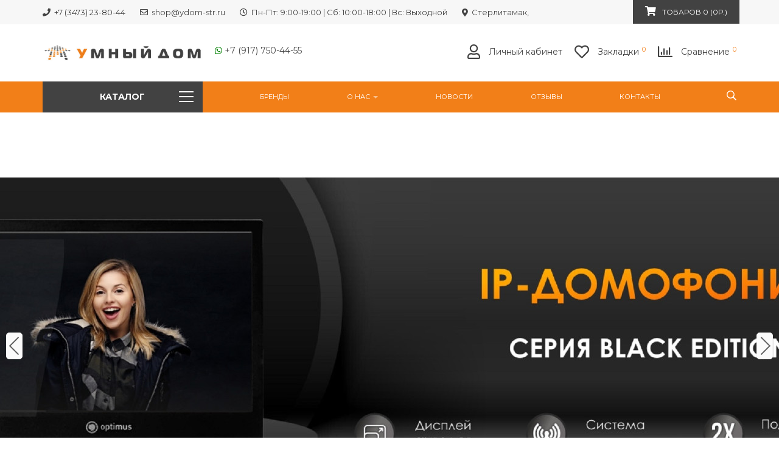

--- FILE ---
content_type: text/html; charset=utf-8
request_url: https://ydom-str.ru/
body_size: 15900
content:
<!DOCTYPE html>
<!--[if IE]><![endif]-->
<!--[if IE 8 ]><html dir="ltr" lang="ru" class="ie8"><![endif]-->
<!--[if IE 9 ]><html dir="ltr" lang="ru" class="ie9"><![endif]-->
<!--[if (gt IE 9)|!(IE)]><!-->
<html dir="ltr" lang="ru">
<!--<![endif]-->
<head>
<meta charset="UTF-8">
<meta name="viewport" content="width=device-width, initial-scale=1">
<meta http-equiv="X-UA-Compatible" content="IE=edge">
<title>ТК &quot;Умный дом&quot;</title>
<base href="https://ydom-str.ru/">
 
<meta name="description" content="ТК &quot;Умный дом&quot;">
 
 
<meta name="keywords" content= "ТК &quot;Умный дом&quot;">
 
<meta property="og:title" content="ТК &quot;Умный дом&quot;">
<meta property="og:type" content="website">
<meta property="og:url" content="">
 
<meta property="og:image" content="https://ydom-str.ru/image/catalog/logo.jpg">
 
<meta property="og:site_name" content="ТК &quot;Умный дом&quot;">
<link rel="preconnect" href="https://fonts.googleapis.com">
<link rel="preconnect" href="https://fonts.gstatic.com" crossorigin>
 
<link href="catalog/view/javascript/jquery/swiper/css/swiper.min.css" type="text/css" rel="stylesheet" media="screen">
 
<link href="catalog/view/javascript/jquery/magnific/magnific-popup.css" type="text/css" rel="stylesheet" media="screen">
 
<link href="catalog/view/theme/mango/stylesheet/bootstrap.min.css" rel="stylesheet" media="screen">
<link href="catalog/view/theme/mango/stylesheet/stylesheet.css" rel="stylesheet">
<link href="catalog/view/theme/mango/stylesheet/dynamic.css" rel="stylesheet">
<link rel="preload" href="catalog/view/theme/mango/font/fontawesome-5/css/all.css" as="style">
 
<link href="https://ydom-str.ru/image/catalog/logo-222.jpg" rel="icon">
 
<script src="catalog/view/javascript/jquery/jquery-2.1.1.min.js"></script>
<script src="catalog/view/theme/mango/js/mango.js"></script>
<script src="catalog/view/theme/mango/js/bootstrap.min.js"></script>
 
<script src="catalog/view/javascript/jquery/swiper/js/swiper.jquery.js"></script>
 
<script src="catalog/view/theme/mango/js/quick_view.js"></script>
 
<script src="catalog/view/javascript/jquery/swiper/js/swiper.jquery.min.js"></script>
 
<script src="catalog/view/javascript/extension/payment/yandex-pay-and-split.yapay.js"></script>
 
<script src="catalog/view/javascript/jquery/magnific/jquery.magnific-popup.min.js"></script>
 
<script src="catalog/view/javascript/shipping/cdek_official.js"></script>
 
 

 
<!-- Yandex.Metrika counter -->
<script type="text/javascript" >
   (function(m,e,t,r,i,k,a){m[i]=m[i]||function(){(m[i].a=m[i].a||[]).push(arguments)};
   m[i].l=1*new Date();
   for (var j = 0; j < document.scripts.length; j++) {if (document.scripts[j].src === r) { return; }}
   k=e.createElement(t),a=e.getElementsByTagName(t)[0],k.async=1,k.src=r,a.parentNode.insertBefore(k,a)})
   (window, document, "script", "https://mc.yandex.ru/metrika/tag.js", "ym");

   ym(100806027, "init", {
        clickmap:true,
        trackLinks:true,
        accurateTrackBounce:true,
        webvisor:true
   });
</script>
<noscript><div><img src="https://mc.yandex.ru/watch/100806027" style="position:absolute; left:-9999px;" alt="" /></div></noscript>
<!-- /Yandex.Metrika counter --> 
 
</head>
<body class="">
<nav id="top" class="top hidden-xs">
  <div class="container">
    <div id="top-links" class="toplinks nav pull-left">
      <ul class="list-inline">
                <li><a href="tel:+7(3473)23-80-44" class="btn-link"><i class="fas fa-phone"></i> <span class="">+7 (3473) 23-80-44</span></a></li>
                                <li><a href="mailto:shop@ydom-str.ru" class="btn-link"><i class="far fa-envelope"></i> <span class="">shop@ydom-str.ru</span></a></li>
                        <li><a href="https://ydom-str.ru/index.php?route=information/contact" class="btn-link"><i class="far fa-clock"></i> <span class="">Пн-Пт: 9:00-19:00 | Cб: 10:00-18:00 | Вс: Выходной</span></a></li>
                        <li class="hidden-md"><a href="https://ydom-str.ru/index.php?route=information/contact" class="btn-link"><i class="fas fa-map-marker-alt"></i> <span class="">Стерлитамак, пр. Октября, 9</span></a></li>
              </ul>
    </div>
    <div class="top_cart pull-right">
      <div id="cart" class="cart">
  <a href="#header-cart-content" class="cart-total"><i class="fas fa-shopping-cart"></i><sup class="cart-count hidden-md hidden-lg">0</sup><span id="cart-total" class="hidden-xs hidden-sm">Товаров 0 (0р.)</span></a>
  <div id="header-cart-content" class="mfp-hide white-popup-block">
  <div class="get-code-window">
  <div class="title-h1">Товары в корзине</div>
  <button title="Close (Esc)" type="button" class="mfp-close">×</button>
    <ul class="cart-list list-unstyled">
       
      <li>
        <p class="empty text-center">Ваша корзина пуста!</p>
      </li>
       
    </ul>
    </div>
  </div>
</div>

    </div>
    <div class="currency-language pull-right"> 
       
  
 
    </div>
  </div>
</nav>
<header>
  <div class="header container">
    <div class="row">
      <div class="col-sm-3 col-xs-5">
        <div class="mobile-content">
          <button class="mobile-toggle">
            <svg width="17" height="12.571" version="1.1" viewBox="0 0 4.4979 3.3262" xmlns="http://www.w3.org/2000/svg">
             <g transform="translate(-44.422 -53.54)" stroke="#000">
              <rect x="44.525" y="53.644" width="4.2903" height=".32154" stroke-width=".20763"/>
              <rect x="44.525" y="55.043" width="4.2903" height=".32154" stroke-width=".20763"/>
              <rect x="44.512" y="56.428" width="2.9944" height=".34857" stroke-width=".1806"/>
             </g>
            </svg>
          </button>
          <div class="mobile-menu"><div class="menu-close">&#10006;</div></div>
        </div>
        <div id="logo" class="logo">
           
             
              <a href="https://ydom-str.ru/index.php?route=common/home"><img src="https://ydom-str.ru/image/catalog/logo.jpg" title="ТК &quot;Умный дом&quot;" alt="ТК &quot;Умный дом&quot;" class="img-responsive" /></a>
             
           
        </div>
      </div>
      <div class="custom-html top-menu col-md-4">
        <i class="fab fa-whatsapp" style="color: green"></i> +7 (917) 750-44-55
      </div>
      <div class="top-menu top-menu-icon col-sm-5 col-xs-7 pull-right">
        <ul class="top-menu-list list-inline">
                    <li class="account"><a href="https://ydom-str.ru/index.php?route=account/account" title="Личный кабинет" class="btn-link"><i class="far fa-user"></i> <span class="hidden-md">Личный кабинет</span></a>
          </li>
                              <li><a href="https://ydom-str.ru/index.php?route=account/wishlist" id="wishlist-total" title="Закладки (0)" class="btn-link"><i class="far fa-heart"></i> <span class="hidden-md hidden-sm hidden-xs">Закладки</span><sup>0</sup></a></li>
                              <li class="header-compare"><a href="https://ydom-str.ru/index.php?route=product/compare" id="compare-header" title="" class="btn-link"><i class="far fa-chart-bar"></i> <span class="hidden-md">Сравнение</span><sup>0</sup></a></li>
                  </ul>
      </div>
    </div>
  </div>
</header>
<div id="menu" class="menu navbar hidden-xs hidden-sm container-fluid">
  <div class="menu-inner">
  <div class="container">
    <div class="row">
            <div class="col-md-3">
        <div class="category-menu dropdown">
          <nav>
            <div class="navbar-header dropdown-toggle" data-toggle="dropdown">
              <button type="button" class="btn btn-navbar">Каталог <span class="menu-icon hidden-xs hidden-sm"></span><span class="caret visible-sm visible-xs"></span></button>
            </div>
            <div class="menu-content vertical dropdown-menu">
                              <!-- Category Menu Vertical -->
                <ul class="menu-vertical list-unstyled">
                    
                  <li class="menu-item">
                    <a href="https://ydom-str.ru/index.php?route=product/category&amp;path=8" class="main-menu">GSM АНТЕННЫ, РЕПИТЕРЫ <sup></sup></a>
                                          <span class="sub-menu-toggle"><span class="caret"></span></span>
                      <ul class="sub-menu list-unstyled">
                       
                        <li class="menu-item">
                          <a href="https://ydom-str.ru/index.php?route=product/category&amp;path=8_119" class="menu_children">Антенны <sup></sup></a>
                                                      
                        </li>
                       
                        <li class="menu-item">
                          <a href="https://ydom-str.ru/index.php?route=product/category&amp;path=8_118" class="menu_children">Репитеры <sup></sup></a>
                                                      
                        </li>
                       
                        <li class="menu-item">
                          <a href="https://ydom-str.ru/index.php?route=product/category&amp;path=8_120" class="menu_children">Сопутствующие товары <sup></sup></a>
                                                      
                        </li>
                                            </ul>
                                      </li>
                    
                  <li class="menu-item">
                    <a href="https://ydom-str.ru/index.php?route=product/category&amp;path=5" class="main-menu">БП, ББП, ИБП, АКБ, ИНВЕРТОРЫ, СТАБИЛИЗАТОРЫ <sup></sup></a>
                                          <span class="sub-menu-toggle"><span class="caret"></span></span>
                      <ul class="sub-menu list-unstyled">
                       
                        <li class="menu-item">
                          <a href="https://ydom-str.ru/index.php?route=product/category&amp;path=5_67" class="menu_children">Аккумуляторные батареи <sup></sup></a>
                                                      
                        </li>
                       
                        <li class="menu-item">
                          <a href="https://ydom-str.ru/index.php?route=product/category&amp;path=5_68" class="menu_children">Блоки бесперебойного питания, уличные <sup></sup></a>
                                                      
                        </li>
                       
                        <li class="menu-item">
                          <a href="https://ydom-str.ru/index.php?route=product/category&amp;path=5_69" class="menu_children">Блоки питания <sup></sup></a>
                                                      
                        </li>
                       
                        <li class="menu-item">
                          <a href="https://ydom-str.ru/index.php?route=product/category&amp;path=5_71" class="menu_children">Ибп, инверторы <sup></sup></a>
                                                      
                        </li>
                       
                        <li class="menu-item">
                          <a href="https://ydom-str.ru/index.php?route=product/category&amp;path=5_70" class="menu_children">ИВЭПР <sup></sup></a>
                                                      
                        </li>
                       
                        <li class="menu-item">
                          <a href="https://ydom-str.ru/index.php?route=product/category&amp;path=5_73" class="menu_children">Разное <sup></sup></a>
                                                      
                        </li>
                       
                        <li class="menu-item">
                          <a href="https://ydom-str.ru/index.php?route=product/category&amp;path=5_74" class="menu_children">РИП <sup></sup></a>
                                                      
                        </li>
                       
                        <li class="menu-item">
                          <a href="https://ydom-str.ru/index.php?route=product/category&amp;path=5_72" class="menu_children">Стабилизаторы напряжения <sup></sup></a>
                                                      
                        </li>
                                            </ul>
                                      </li>
                    
                  <li class="menu-item">
                    <a href="https://ydom-str.ru/index.php?route=product/category&amp;path=1" class="main-menu">ВИДЕОНАБЛЮДЕНИЕ <sup></sup></a>
                                          <span class="sub-menu-toggle"><span class="caret"></span></span>
                      <ul class="sub-menu list-unstyled">
                       
                        <li class="menu-item">
                          <a href="https://ydom-str.ru/index.php?route=product/category&amp;path=1_21" class="menu_children"> Видеорегистраторы <sup></sup></a>
                                                    <span class="sub-menu-toggle"><span class="caret"></span></span>
                          <ul class="sub-menu list-unstyled">  
                             
                            <li class="menu-item"><a href="https://ydom-str.ru/index.php?route=product/category&amp;path=21_28" class="menu_subchild">AHD Видеорегистраторы <sup></sup></a></li>
                               
                            <li class="menu-item"><a href="https://ydom-str.ru/index.php?route=product/category&amp;path=21_29" class="menu_subchild">IP Видеорегистраторы <sup></sup></a></li>
                                                        </ul>
                                                      
                        </li>
                       
                        <li class="menu-item">
                          <a href="https://ydom-str.ru/index.php?route=product/category&amp;path=1_23" class="menu_children"> Сетевое оборудование <sup></sup></a>
                                                    <span class="sub-menu-toggle"><span class="caret"></span></span>
                          <ul class="sub-menu list-unstyled">  
                             
                            <li class="menu-item"><a href="https://ydom-str.ru/index.php?route=product/category&amp;path=23_39" class="menu_subchild">POE инжектора <sup></sup></a></li>
                               
                            <li class="menu-item"><a href="https://ydom-str.ru/index.php?route=product/category&amp;path=23_177" class="menu_subchild">POE разное <sup></sup></a></li>
                               
                            <li class="menu-item"><a href="https://ydom-str.ru/index.php?route=product/category&amp;path=23_176" class="menu_subchild">POE удлинители <sup></sup></a></li>
                               
                            <li class="menu-item"><a href="https://ydom-str.ru/index.php?route=product/category&amp;path=23_37" class="menu_subchild">POE-коммутаторы <sup></sup></a></li>
                               
                            <li class="menu-item"><a href="https://ydom-str.ru/index.php?route=product/category&amp;path=23_38" class="menu_subchild">Коммутаторы <sup></sup></a></li>
                               
                            <li class="menu-item"><a href="https://ydom-str.ru/index.php?route=product/category&amp;path=23_41" class="menu_subchild">Роутеры маршрутиризаторы <sup></sup></a></li>
                               
                            <li class="menu-item"><a href="https://ydom-str.ru/index.php?route=product/category&amp;path=23_40" class="menu_subchild">Точка доступа <sup></sup></a></li>
                                                        </ul>
                                                      
                        </li>
                       
                        <li class="menu-item">
                          <a href="https://ydom-str.ru/index.php?route=product/category&amp;path=1_25" class="menu_children">AHD камеры <sup></sup></a>
                                                    <span class="sub-menu-toggle"><span class="caret"></span></span>
                          <ul class="sub-menu list-unstyled">  
                             
                            <li class="menu-item"><a href="https://ydom-str.ru/index.php?route=product/category&amp;path=25_30" class="menu_subchild">Внутренние AHD <sup></sup></a></li>
                               
                            <li class="menu-item"><a href="https://ydom-str.ru/index.php?route=product/category&amp;path=25_31" class="menu_subchild">Уличные AHD <sup></sup></a></li>
                                                        </ul>
                                                      
                        </li>
                       
                        <li class="menu-item">
                          <a href="https://ydom-str.ru/index.php?route=product/category&amp;path=1_26" class="menu_children">HDD & SSD <sup></sup></a>
                                                    <span class="sub-menu-toggle"><span class="caret"></span></span>
                          <ul class="sub-menu list-unstyled">  
                             
                            <li class="menu-item"><a href="https://ydom-str.ru/index.php?route=product/category&amp;path=26_130" class="menu_subchild">Жесткие диски 3.5 HDD <sup></sup></a></li>
                                                        </ul>
                                                      
                        </li>
                       
                        <li class="menu-item">
                          <a href="https://ydom-str.ru/index.php?route=product/category&amp;path=1_24" class="menu_children">IP Камеры <sup></sup></a>
                                                    <span class="sub-menu-toggle"><span class="caret"></span></span>
                          <ul class="sub-menu list-unstyled">  
                             
                            <li class="menu-item"><a href="https://ydom-str.ru/index.php?route=product/category&amp;path=24_32" class="menu_subchild">Внутренние IP <sup></sup></a></li>
                               
                            <li class="menu-item"><a href="https://ydom-str.ru/index.php?route=product/category&amp;path=24_33" class="menu_subchild">Уличные IP <sup></sup></a></li>
                                                        </ul>
                                                      
                        </li>
                       
                        <li class="menu-item">
                          <a href="https://ydom-str.ru/index.php?route=product/category&amp;path=1_27" class="menu_children">Дополнительное оборудование для видеонаблюдения <sup></sup></a>
                                                    <span class="sub-menu-toggle"><span class="caret"></span></span>
                          <ul class="sub-menu list-unstyled">  
                             
                            <li class="menu-item"><a href="https://ydom-str.ru/index.php?route=product/category&amp;path=27_145" class="menu_subchild">Защита для видеонаблюдения <sup></sup></a></li>
                               
                            <li class="menu-item"><a href="https://ydom-str.ru/index.php?route=product/category&amp;path=27_144" class="menu_subchild">Микрофоны <sup></sup></a></li>
                               
                            <li class="menu-item"><a href="https://ydom-str.ru/index.php?route=product/category&amp;path=27_143" class="menu_subchild">Устройства обработки видеосигнала <sup></sup></a></li>
                                                        </ul>
                                                      
                        </li>
                       
                        <li class="menu-item">
                          <a href="https://ydom-str.ru/index.php?route=product/category&amp;path=1_22" class="menu_children">Цифровые системы видеонаблюдения <sup></sup></a>
                                                    <span class="sub-menu-toggle"><span class="caret"></span></span>
                          <ul class="sub-menu list-unstyled">  
                             
                            <li class="menu-item"><a href="https://ydom-str.ru/index.php?route=product/category&amp;path=22_36" class="menu_subchild">WiFi радиомосты <sup></sup></a></li>
                               
                            <li class="menu-item"><a href="https://ydom-str.ru/index.php?route=product/category&amp;path=22_34" class="menu_subchild">Видеосерверы <sup></sup></a></li>
                               
                            <li class="menu-item"><a href="https://ydom-str.ru/index.php?route=product/category&amp;path=22_35" class="menu_subchild">Оптические компоненты <sup></sup></a></li>
                                                        </ul>
                                                      
                        </li>
                                            </ul>
                                      </li>
                    
                  <li class="menu-item">
                    <a href="https://ydom-str.ru/index.php?route=product/category&amp;path=7" class="main-menu">КАБЕЛЬ И ПРОВОДА <sup></sup></a>
                                          <span class="sub-menu-toggle"><span class="caret"></span></span>
                      <ul class="sub-menu list-unstyled">
                       
                        <li class="menu-item">
                          <a href="https://ydom-str.ru/index.php?route=product/category&amp;path=7_150" class="menu_children">FTP <sup></sup></a>
                                                      
                        </li>
                       
                        <li class="menu-item">
                          <a href="https://ydom-str.ru/index.php?route=product/category&amp;path=7_151" class="menu_children">UTP <sup></sup></a>
                                                      
                        </li>
                       
                        <li class="menu-item">
                          <a href="https://ydom-str.ru/index.php?route=product/category&amp;path=7_152" class="menu_children">ВВГ <sup></sup></a>
                                                      
                        </li>
                       
                        <li class="menu-item">
                          <a href="https://ydom-str.ru/index.php?route=product/category&amp;path=7_154" class="menu_children">КВК <sup></sup></a>
                                                      
                        </li>
                       
                        <li class="menu-item">
                          <a href="https://ydom-str.ru/index.php?route=product/category&amp;path=7_153" class="menu_children">Коаксиальный <sup></sup></a>
                                                      
                        </li>
                       
                        <li class="menu-item">
                          <a href="https://ydom-str.ru/index.php?route=product/category&amp;path=7_155" class="menu_children">КПС <sup></sup></a>
                                                      
                        </li>
                       
                        <li class="menu-item">
                          <a href="https://ydom-str.ru/index.php?route=product/category&amp;path=7_156" class="menu_children">КСПВ <sup></sup></a>
                                                      
                        </li>
                       
                        <li class="menu-item">
                          <a href="https://ydom-str.ru/index.php?route=product/category&amp;path=7_157" class="menu_children">Провода <sup></sup></a>
                                                      
                        </li>
                       
                        <li class="menu-item">
                          <a href="https://ydom-str.ru/index.php?route=product/category&amp;path=7_159" class="menu_children">Разный кабель <sup></sup></a>
                                                      
                        </li>
                       
                        <li class="menu-item">
                          <a href="https://ydom-str.ru/index.php?route=product/category&amp;path=7_158" class="menu_children">ШВВП и ПВС <sup></sup></a>
                                                      
                        </li>
                                            </ul>
                                      </li>
                    
                  <li class="menu-item">
                    <a href="https://ydom-str.ru/index.php?route=product/category&amp;path=6" class="main-menu">ОБОРУДОВАНИЕ ДЛЯ СКС <sup></sup></a>
                                          <span class="sub-menu-toggle"><span class="caret"></span></span>
                      <ul class="sub-menu list-unstyled">
                       
                        <li class="menu-item">
                          <a href="https://ydom-str.ru/index.php?route=product/category&amp;path=6_75" class="menu_children">Блоки розеток <sup></sup></a>
                                                      
                        </li>
                       
                        <li class="menu-item">
                          <a href="https://ydom-str.ru/index.php?route=product/category&amp;path=6_76" class="menu_children">Кабельные органайзеры  <sup></sup></a>
                                                      
                        </li>
                       
                        <li class="menu-item">
                          <a href="https://ydom-str.ru/index.php?route=product/category&amp;path=6_80" class="menu_children">Охлаждение <sup></sup></a>
                                                      
                        </li>
                       
                        <li class="menu-item">
                          <a href="https://ydom-str.ru/index.php?route=product/category&amp;path=6_78" class="menu_children">Патч-корды <sup></sup></a>
                                                      
                        </li>
                       
                        <li class="menu-item">
                          <a href="https://ydom-str.ru/index.php?route=product/category&amp;path=6_77" class="menu_children">Патч-панели <sup></sup></a>
                                                      
                        </li>
                       
                        <li class="menu-item">
                          <a href="https://ydom-str.ru/index.php?route=product/category&amp;path=6_79" class="menu_children">Полки <sup></sup></a>
                                                      
                        </li>
                       
                        <li class="menu-item">
                          <a href="https://ydom-str.ru/index.php?route=product/category&amp;path=6_82" class="menu_children">Разное для СКС <sup></sup></a>
                                                      
                        </li>
                       
                        <li class="menu-item">
                          <a href="https://ydom-str.ru/index.php?route=product/category&amp;path=6_81" class="menu_children">Шкафы и стойки <sup></sup></a>
                                                      
                        </li>
                                            </ul>
                                      </li>
                    
                  <li class="menu-item">
                    <a href="https://ydom-str.ru/index.php?route=product/category&amp;path=4" class="main-menu">ОХРАННО-ПОЖАРНОЕ ОБОРУДОВАНИЕ <sup></sup></a>
                                          <span class="sub-menu-toggle"><span class="caret"></span></span>
                      <ul class="sub-menu list-unstyled">
                       
                        <li class="menu-item">
                          <a href="https://ydom-str.ru/index.php?route=product/category&amp;path=4_57" class="menu_children">BOLID адресные системы <sup></sup></a>
                                                      
                        </li>
                       
                        <li class="menu-item">
                          <a href="https://ydom-str.ru/index.php?route=product/category&amp;path=4_52" class="menu_children">C.Nord <sup></sup></a>
                                                    <span class="sub-menu-toggle"><span class="caret"></span></span>
                          <ul class="sub-menu list-unstyled">  
                             
                            <li class="menu-item"><a href="https://ydom-str.ru/index.php?route=product/category&amp;path=52_135" class="menu_subchild">Беспроводное оборудование <sup></sup></a></li>
                               
                            <li class="menu-item"><a href="https://ydom-str.ru/index.php?route=product/category&amp;path=52_136" class="menu_subchild">Комплекты <sup></sup></a></li>
                               
                            <li class="menu-item"><a href="https://ydom-str.ru/index.php?route=product/category&amp;path=52_134" class="menu_subchild">Приборы <sup></sup></a></li>
                               
                            <li class="menu-item"><a href="https://ydom-str.ru/index.php?route=product/category&amp;path=52_137" class="menu_subchild">Разное <sup></sup></a></li>
                                                        </ul>
                                                      
                        </li>
                       
                        <li class="menu-item">
                          <a href="https://ydom-str.ru/index.php?route=product/category&amp;path=4_50" class="menu_children">GSM оборудование <sup></sup></a>
                                                      
                        </li>
                       
                        <li class="menu-item">
                          <a href="https://ydom-str.ru/index.php?route=product/category&amp;path=4_53" class="menu_children">Hikvision <sup></sup></a>
                                                      
                        </li>
                       
                        <li class="menu-item">
                          <a href="https://ydom-str.ru/index.php?route=product/category&amp;path=4_56" class="menu_children">RUBEZH адресные системы <sup></sup></a>
                                                    <span class="sub-menu-toggle"><span class="caret"></span></span>
                          <ul class="sub-menu list-unstyled">  
                             
                            <li class="menu-item"><a href="https://ydom-str.ru/index.php?route=product/category&amp;path=56_141" class="menu_subchild">R3 <sup></sup></a></li>
                               
                            <li class="menu-item"><a href="https://ydom-str.ru/index.php?route=product/category&amp;path=56_142" class="menu_subchild">Адресные <sup></sup></a></li>
                                                        </ul>
                                                      
                        </li>
                       
                        <li class="menu-item">
                          <a href="https://ydom-str.ru/index.php?route=product/category&amp;path=4_51" class="menu_children">Автономные устройства пожаротушения <sup></sup></a>
                                                      
                        </li>
                       
                        <li class="menu-item">
                          <a href="https://ydom-str.ru/index.php?route=product/category&amp;path=4_58" class="menu_children">Дополнительное оборудование для ОПС <sup></sup></a>
                                                    <span class="sub-menu-toggle"><span class="caret"></span></span>
                          <ul class="sub-menu list-unstyled">  
                             
                            <li class="menu-item"><a href="https://ydom-str.ru/index.php?route=product/category&amp;path=58_147" class="menu_subchild">Защита <sup></sup></a></li>
                               
                            <li class="menu-item"><a href="https://ydom-str.ru/index.php?route=product/category&amp;path=58_146" class="menu_subchild">Монтажные устройства <sup></sup></a></li>
                               
                            <li class="menu-item"><a href="https://ydom-str.ru/index.php?route=product/category&amp;path=58_148" class="menu_subchild">Резисторы <sup></sup></a></li>
                               
                            <li class="menu-item"><a href="https://ydom-str.ru/index.php?route=product/category&amp;path=58_149" class="menu_subchild">УК-ВК <sup></sup></a></li>
                                                        </ul>
                                                      
                        </li>
                       
                        <li class="menu-item">
                          <a href="https://ydom-str.ru/index.php?route=product/category&amp;path=4_44" class="menu_children">Извещатели ДРС, Комбинированные <sup></sup></a>
                                                      
                        </li>
                       
                        <li class="menu-item">
                          <a href="https://ydom-str.ru/index.php?route=product/category&amp;path=4_43" class="menu_children">Извещатели ИК <sup></sup></a>
                                                      
                        </li>
                       
                        <li class="menu-item">
                          <a href="https://ydom-str.ru/index.php?route=product/category&amp;path=4_54" class="menu_children">Извещатели ИПР <sup></sup></a>
                                                      
                        </li>
                       
                        <li class="menu-item">
                          <a href="https://ydom-str.ru/index.php?route=product/category&amp;path=4_45" class="menu_children">Извещатели магнитоконтактные <sup></sup></a>
                                                      
                        </li>
                       
                        <li class="menu-item">
                          <a href="https://ydom-str.ru/index.php?route=product/category&amp;path=4_47" class="menu_children">Извещатели пожарные <sup></sup></a>
                                                      
                        </li>
                       
                        <li class="menu-item">
                          <a href="https://ydom-str.ru/index.php?route=product/category&amp;path=4_49" class="menu_children">Коробки коммутационные <sup></sup></a>
                                                      
                        </li>
                       
                        <li class="menu-item">
                          <a href="https://ydom-str.ru/index.php?route=product/category&amp;path=4_59" class="menu_children">Пожарное оборудование <sup></sup></a>
                                                      
                        </li>
                       
                        <li class="menu-item">
                          <a href="https://ydom-str.ru/index.php?route=product/category&amp;path=4_42" class="menu_children">Приборы приемно-контрольные <sup></sup></a>
                                                      
                        </li>
                       
                        <li class="menu-item">
                          <a href="https://ydom-str.ru/index.php?route=product/category&amp;path=4_46" class="menu_children">Радиоканальные системы <sup></sup></a>
                                                    <span class="sub-menu-toggle"><span class="caret"></span></span>
                          <ul class="sub-menu list-unstyled">  
                             
                            <li class="menu-item"><a href="https://ydom-str.ru/index.php?route=product/category&amp;path=46_61" class="menu_subchild">Альтоника <sup></sup></a></li>
                               
                            <li class="menu-item"><a href="https://ydom-str.ru/index.php?route=product/category&amp;path=46_60" class="menu_subchild">Астра <sup></sup></a></li>
                               
                            <li class="menu-item"><a href="https://ydom-str.ru/index.php?route=product/category&amp;path=46_62" class="menu_subchild">Стрелец <sup></sup></a></li>
                                                        </ul>
                                                      
                        </li>
                       
                        <li class="menu-item">
                          <a href="https://ydom-str.ru/index.php?route=product/category&amp;path=4_55" class="menu_children">СОУЭ <sup></sup></a>
                                                    <span class="sub-menu-toggle"><span class="caret"></span></span>
                          <ul class="sub-menu list-unstyled">  
                             
                            <li class="menu-item"><a href="https://ydom-str.ru/index.php?route=product/category&amp;path=55_138" class="menu_subchild">Оповещатели световые, комбинированные <sup></sup></a></li>
                               
                            <li class="menu-item"><a href="https://ydom-str.ru/index.php?route=product/category&amp;path=55_139" class="menu_subchild">Речевое оповещение <sup></sup></a></li>
                               
                            <li class="menu-item"><a href="https://ydom-str.ru/index.php?route=product/category&amp;path=55_140" class="menu_subchild">Табло <sup></sup></a></li>
                                                        </ul>
                                                      
                        </li>
                       
                        <li class="menu-item">
                          <a href="https://ydom-str.ru/index.php?route=product/category&amp;path=4_48" class="menu_children">Тревожные кнопки <sup></sup></a>
                                                      
                        </li>
                                            </ul>
                                      </li>
                    
                  <li class="menu-item">
                    <a href="https://ydom-str.ru/index.php?route=product/category&amp;path=2" class="main-menu">СИСТЕМЫ КОНТРОЛЯ И УПРАВЛЕНИЯ ДОСТУПОМ <sup></sup></a>
                                          <span class="sub-menu-toggle"><span class="caret"></span></span>
                      <ul class="sub-menu list-unstyled">
                       
                        <li class="menu-item">
                          <a href="https://ydom-str.ru/index.php?route=product/category&amp;path=2_90" class="menu_children">Ворота <sup></sup></a>
                                                    <span class="sub-menu-toggle"><span class="caret"></span></span>
                          <ul class="sub-menu list-unstyled">  
                             
                            <li class="menu-item"><a href="https://ydom-str.ru/index.php?route=product/category&amp;path=90_15" class="menu_subchild">ALUTECH <sup></sup></a></li>
                               
                            <li class="menu-item"><a href="https://ydom-str.ru/index.php?route=product/category&amp;path=90_12" class="menu_subchild">CAME <sup></sup></a></li>
                               
                            <li class="menu-item"><a href="https://ydom-str.ru/index.php?route=product/category&amp;path=90_18" class="menu_subchild">DOORHAN <sup></sup></a></li>
                               
                            <li class="menu-item"><a href="https://ydom-str.ru/index.php?route=product/category&amp;path=90_20" class="menu_subchild">FAAC <sup></sup></a></li>
                               
                            <li class="menu-item"><a href="https://ydom-str.ru/index.php?route=product/category&amp;path=90_19" class="menu_subchild">HERMANN <sup></sup></a></li>
                               
                            <li class="menu-item"><a href="https://ydom-str.ru/index.php?route=product/category&amp;path=90_17" class="menu_subchild">NICE <sup></sup></a></li>
                               
                            <li class="menu-item"><a href="https://ydom-str.ru/index.php?route=product/category&amp;path=90_14" class="menu_subchild">WIGATE <sup></sup></a></li>
                               
                            <li class="menu-item"><a href="https://ydom-str.ru/index.php?route=product/category&amp;path=90_13" class="menu_subchild">Пульты универсальные <sup></sup></a></li>
                               
                            <li class="menu-item"><a href="https://ydom-str.ru/index.php?route=product/category&amp;path=90_16" class="menu_subchild">Разное <sup></sup></a></li>
                                                        </ul>
                                                      
                        </li>
                       
                        <li class="menu-item">
                          <a href="https://ydom-str.ru/index.php?route=product/category&amp;path=2_85" class="menu_children">Доводчики <sup></sup></a>
                                                      
                        </li>
                       
                        <li class="menu-item">
                          <a href="https://ydom-str.ru/index.php?route=product/category&amp;path=2_83" class="menu_children">ДОМОФОНЫ <sup></sup></a>
                                                    <span class="sub-menu-toggle"><span class="caret"></span></span>
                          <ul class="sub-menu list-unstyled">  
                             
                            <li class="menu-item"><a href="https://ydom-str.ru/index.php?route=product/category&amp;path=83_98" class="menu_subchild">Аудио трубки <sup></sup></a></li>
                               
                            <li class="menu-item"><a href="https://ydom-str.ru/index.php?route=product/category&amp;path=83_96" class="menu_subchild">Видеомониторы <sup></sup></a></li>
                               
                            <li class="menu-item"><a href="https://ydom-str.ru/index.php?route=product/category&amp;path=83_97" class="menu_subchild">Вызывные панели <sup></sup></a></li>
                               
                            <li class="menu-item"><a href="https://ydom-str.ru/index.php?route=product/category&amp;path=83_101" class="menu_subchild">Дополнительное оборудование для домофонии <sup></sup></a></li>
                               
                            <li class="menu-item"><a href="https://ydom-str.ru/index.php?route=product/category&amp;path=83_99" class="menu_subchild">Кнопки Выхода <sup></sup></a></li>
                               
                            <li class="menu-item"><a href="https://ydom-str.ru/index.php?route=product/category&amp;path=83_102" class="menu_subchild">Кодонаборные панели <sup></sup></a></li>
                               
                            <li class="menu-item"><a href="https://ydom-str.ru/index.php?route=product/category&amp;path=83_95" class="menu_subchild">Многоабонентные домофоны <sup></sup></a></li>
                               
                            <li class="menu-item"><a href="https://ydom-str.ru/index.php?route=product/category&amp;path=83_100" class="menu_subchild">Считыватели <sup></sup></a></li>
                                                        </ul>
                                                      
                        </li>
                       
                        <li class="menu-item">
                          <a href="https://ydom-str.ru/index.php?route=product/category&amp;path=2_84" class="menu_children">Замки <sup></sup></a>
                                                    <span class="sub-menu-toggle"><span class="caret"></span></span>
                          <ul class="sub-menu list-unstyled">  
                             
                            <li class="menu-item"><a href="https://ydom-str.ru/index.php?route=product/category&amp;path=84_105" class="menu_subchild">Дополнительное оборудование для замков <sup></sup></a></li>
                               
                            <li class="menu-item"><a href="https://ydom-str.ru/index.php?route=product/category&amp;path=84_103" class="menu_subchild">Электромагнитные <sup></sup></a></li>
                               
                            <li class="menu-item"><a href="https://ydom-str.ru/index.php?route=product/category&amp;path=84_104" class="menu_subchild">Электромеханические <sup></sup></a></li>
                                                        </ul>
                                                      
                        </li>
                       
                        <li class="menu-item">
                          <a href="https://ydom-str.ru/index.php?route=product/category&amp;path=2_87" class="menu_children">Идентификаторы ТМ, MF <sup></sup></a>
                                                      
                        </li>
                       
                        <li class="menu-item">
                          <a href="https://ydom-str.ru/index.php?route=product/category&amp;path=2_86" class="menu_children">Контроллеры <sup></sup></a>
                                                    <span class="sub-menu-toggle"><span class="caret"></span></span>
                          <ul class="sub-menu list-unstyled">  
                             
                            <li class="menu-item"><a href="https://ydom-str.ru/index.php?route=product/category&amp;path=86_106" class="menu_subchild">Ironlogic <sup></sup></a></li>
                                                        </ul>
                                                      
                        </li>
                       
                        <li class="menu-item">
                          <a href="https://ydom-str.ru/index.php?route=product/category&amp;path=2_92" class="menu_children">Металлодетекторы <sup></sup></a>
                                                      
                        </li>
                       
                        <li class="menu-item">
                          <a href="https://ydom-str.ru/index.php?route=product/category&amp;path=2_88" class="menu_children">Переговорные Устройства <sup></sup></a>
                                                      
                        </li>
                       
                        <li class="menu-item">
                          <a href="https://ydom-str.ru/index.php?route=product/category&amp;path=2_89" class="menu_children">Разное СКУД <sup></sup></a>
                                                    <span class="sub-menu-toggle"><span class="caret"></span></span>
                          <ul class="sub-menu list-unstyled">  
                             
                            <li class="menu-item"><a href="https://ydom-str.ru/index.php?route=product/category&amp;path=89_107" class="menu_subchild">Gate <sup></sup></a></li>
                                                        </ul>
                                                      
                        </li>
                       
                        <li class="menu-item">
                          <a href="https://ydom-str.ru/index.php?route=product/category&amp;path=2_93" class="menu_children">Роллставни  <sup></sup></a>
                                                    <span class="sub-menu-toggle"><span class="caret"></span></span>
                          <ul class="sub-menu list-unstyled">  
                             
                            <li class="menu-item"><a href="https://ydom-str.ru/index.php?route=product/category&amp;path=93_129" class="menu_subchild">Штора <sup></sup></a></li>
                                                        </ul>
                                                      
                        </li>
                       
                        <li class="menu-item">
                          <a href="https://ydom-str.ru/index.php?route=product/category&amp;path=2_91" class="menu_children">Турникеты <sup></sup></a>
                                                    <span class="sub-menu-toggle"><span class="caret"></span></span>
                          <ul class="sub-menu list-unstyled">  
                             
                            <li class="menu-item"><a href="https://ydom-str.ru/index.php?route=product/category&amp;path=91_10" class="menu_subchild">PERCo <sup></sup></a></li>
                               
                            <li class="menu-item"><a href="https://ydom-str.ru/index.php?route=product/category&amp;path=91_11" class="menu_subchild">Разное <sup></sup></a></li>
                               
                            <li class="menu-item"><a href="https://ydom-str.ru/index.php?route=product/category&amp;path=91_9" class="menu_subchild">ТриВиТех <sup></sup></a></li>
                                                        </ul>
                                                      
                        </li>
                       
                        <li class="menu-item">
                          <a href="https://ydom-str.ru/index.php?route=product/category&amp;path=2_94" class="menu_children">Шлагбаум <sup></sup></a>
                                                    <span class="sub-menu-toggle"><span class="caret"></span></span>
                          <ul class="sub-menu list-unstyled">  
                             
                            <li class="menu-item"><a href="https://ydom-str.ru/index.php?route=product/category&amp;path=94_126" class="menu_subchild">ALUTECH <sup></sup></a></li>
                               
                            <li class="menu-item"><a href="https://ydom-str.ru/index.php?route=product/category&amp;path=94_127" class="menu_subchild">BFT <sup></sup></a></li>
                               
                            <li class="menu-item"><a href="https://ydom-str.ru/index.php?route=product/category&amp;path=94_124" class="menu_subchild">CAME <sup></sup></a></li>
                               
                            <li class="menu-item"><a href="https://ydom-str.ru/index.php?route=product/category&amp;path=94_121" class="menu_subchild">DOORHAN <sup></sup></a></li>
                               
                            <li class="menu-item"><a href="https://ydom-str.ru/index.php?route=product/category&amp;path=94_123" class="menu_subchild">GARD <sup></sup></a></li>
                               
                            <li class="menu-item"><a href="https://ydom-str.ru/index.php?route=product/category&amp;path=94_122" class="menu_subchild">HURDE <sup></sup></a></li>
                               
                            <li class="menu-item"><a href="https://ydom-str.ru/index.php?route=product/category&amp;path=94_128" class="menu_subchild">SKYROS <sup></sup></a></li>
                               
                            <li class="menu-item"><a href="https://ydom-str.ru/index.php?route=product/category&amp;path=94_125" class="menu_subchild">Разное <sup></sup></a></li>
                                                        </ul>
                                                      
                        </li>
                                            </ul>
                                      </li>
                    
                  <li class="menu-item">
                    <a href="https://ydom-str.ru/index.php?route=product/category&amp;path=3" class="main-menu">УМНЫЙ ДОМ <sup></sup></a>
                                          <span class="sub-menu-toggle"><span class="caret"></span></span>
                      <ul class="sub-menu list-unstyled">
                       
                        <li class="menu-item">
                          <a href="https://ydom-str.ru/index.php?route=product/category&amp;path=3_114" class="menu_children">Aqara <sup></sup></a>
                                                      
                        </li>
                       
                        <li class="menu-item">
                          <a href="https://ydom-str.ru/index.php?route=product/category&amp;path=3_188" class="menu_children">Blaxe <sup></sup></a>
                                                      
                        </li>
                       
                        <li class="menu-item">
                          <a href="https://ydom-str.ru/index.php?route=product/category&amp;path=3_113" class="menu_children">SLS <sup></sup></a>
                                                      
                        </li>
                       
                        <li class="menu-item">
                          <a href="https://ydom-str.ru/index.php?route=product/category&amp;path=3_110" class="menu_children">SONOFF <sup></sup></a>
                                                      
                        </li>
                       
                        <li class="menu-item">
                          <a href="https://ydom-str.ru/index.php?route=product/category&amp;path=3_116" class="menu_children">Wirenboard <sup></sup></a>
                                                      
                        </li>
                       
                        <li class="menu-item">
                          <a href="https://ydom-str.ru/index.php?route=product/category&amp;path=3_111" class="menu_children">ZONT <sup></sup></a>
                                                      
                        </li>
                       
                        <li class="menu-item">
                          <a href="https://ydom-str.ru/index.php?route=product/category&amp;path=3_115" class="menu_children">Альтернетивная энергия <sup></sup></a>
                                                      
                        </li>
                       
                        <li class="menu-item">
                          <a href="https://ydom-str.ru/index.php?route=product/category&amp;path=3_112" class="menu_children">Защита от протечек <sup></sup></a>
                                                      
                        </li>
                       
                        <li class="menu-item">
                          <a href="https://ydom-str.ru/index.php?route=product/category&amp;path=3_117" class="menu_children">Умные замки <sup></sup></a>
                                                      
                        </li>
                       
                        <li class="menu-item">
                          <a href="https://ydom-str.ru/index.php?route=product/category&amp;path=3_109" class="menu_children">Умные устройства <sup></sup></a>
                                                      
                        </li>
                       
                        <li class="menu-item">
                          <a href="https://ydom-str.ru/index.php?route=product/category&amp;path=3_108" class="menu_children">Шторы, жалюзи <sup></sup></a>
                                                      
                        </li>
                       
                        <li class="menu-item">
                          <a href="https://ydom-str.ru/index.php?route=product/category&amp;path=3_160" class="menu_children">ЯНДЕКС <sup></sup></a>
                                                      
                        </li>
                                            </ul>
                                      </li>
                   
                </ul>
                          </div>
          </nav>
        </div>
      </div>
            <div class="mega-menu col-md-9">
                <ul class="nav navbar-nav">
            
           
          <li class=""><a href="https://ydom-str.ru/index.php?route=product/manufacturer" class="menu_main">Бренды</a></li>
           
            
           
          <li class="dropdown submenu-2">
                          <a href="index.php?route=information/information&amp;information_id=4" class="menu_main">О нас <span class="dropdown-toggle" data-toggle="dropdown"><i class="caret"></i></span></a>
                        <div class="dropdown-menu">
                            <!-- List -->
                <ul class="list-unstyled row">
                 
                  <li class="menu-item col-sm-12"><a href="https://ydom-str.ru/index.php?route=information/information&amp;information_id=7" class="menu_child">Наши реквизиты</a>
                                      </li>
                 
                  <li class="menu-item col-sm-12"><a href="https://ydom-str.ru/index.php?route=information/information&amp;information_id=6" class="menu_child">Оплата и Доставка</a>
                                      </li>
                 
                  <li class="menu-item col-sm-12"><a href="https://ydom-str.ru/index.php?route=information/information&amp;information_id=8" class="menu_child">Поставщикам</a>
                                      </li>
                 
                  <li class="menu-item col-sm-12"><a href="index.php?route=information/information&amp;information_id=6" class="menu_child">Доставка</a>
                                      </li>
                 
                  <li class="menu-item col-sm-12"><a href="index.php?route=information/information&amp;information_id=3" class="menu_child">Политика безопасности</a>
                                      </li>
                 
                  <li class="menu-item col-sm-12"><a href="https://ydom-str.ru/index.php?route=information/information&amp;information_id=5" class="menu_child">Политика возврата товара и денег</a>
                                      </li>
                  
                </ul> 
                                          </div>
          </li>
           
            
           
          <li class=""><a href="index.php?route=mango/blog" class="menu_main">НОВОСТИ</a></li>
           
            
           
          <li class=""><a href="index.php?route=mango/review" class="menu_main">Отзывы</a></li>
           
            
           
          <li class=""><a href="index.php?route=information/contact" class="menu_main">Контакты</a></li>
           
           
        </ul>
                                <button type="button" class="btn btn-link button-search">
  <svg width="16" height="16" version="1.1" viewBox="0 0 4.2333 4.2333" xmlns="http://www.w3.org/2000/svg">
   <g transform="translate(-97.338 -140.96)">
    <path d="m100.08 144.06c-0.57438 0.3563-1.2357 0.46892-1.8043 0.16542-0.53762-0.27902-0.94731-0.85022-0.93642-1.4725-0.02376-0.39233 0.08138-0.79265 0.32629-1.1029 0.43635-0.59511 1.2752-0.86304 1.964-0.58177 0.66815 0.25025 1.1514 0.94421 1.1127 1.6669 1e-4 0.36444-0.14531 0.71216-0.34923 1.0078 0.3999 0.38069 0.78689 0.77469 1.1763 1.1661-0.0939 0.11754-0.27528 0.42227-0.40944 0.20329-0.36237-0.3483-0.71558-0.70611-1.0799-1.0524zm0.28096-1.3793c0.0375-0.69685-0.5919-1.3358-1.2815-1.3293-0.50761-0.0419-0.99343 0.28096-1.2336 0.7172-0.27486 0.52968-0.15147 1.2466 0.32389 1.6195 0.24022 0.21435 0.5556 0.34554 0.87998 0.32056 0.71152-0.0117 1.3237-0.78806 1.3112-1.328z" stroke-width=".026571"/>
   </g>
  </svg>
</button>
<div class="search-wrapper">
  <div id="search" class="search">
    <div class="inner">
      <input type="text" name="search" value="" placeholder="Поиск" class="search-input form-control input-lg" />
      <button type="button" class="btn btn-default btn-search"><i class="fa fa-search"></i></button>
      <button class="btn-search-close pull-right btn-link"><i class="fas fa-times"></i></button>
    </div>
        <div class="search-list-wrapper">
      <div class="search-list"></div>
      <div class="text-center">
        <div class="show-all-results">Все результаты <i class="fas fa-arrow-right"></i></div>
      </div>
    </div>
      </div>
</div>
<div class="search-overlay"></div>
<script>
$(document).ready(function(){
  $('.show-all-results').click(function(){
    var url = $('base').attr('href') + 'index.php?route=product/search';
		var value = $('#search input[name=\'search\']').val();

		if (value) {
			url += '&search=' + encodeURIComponent(value);
		}

		location = url;
  });

  $('body').on('keyup', '.search-input', function(){
    var searchVal = $(this).val();
    
    setTimeout(function(){
      $.ajax({
        url: 'index.php?route=mango/livesearch/search',
        type: 'post',
        data: 'search=' + searchVal,
        dataType: 'json',
        beforeSend: function() {
          
        },
        complete: function() {
          
        },
        success: function(json) {

          var html = '';
          if(json.products.length){
            for (i in json.products){
              html += '<a href="' + json.products[i]['href'] + '" class="search-list-item">';
              html += ' <div class="product-photo"><img src="' + json.products[i]['thumb'] + '" alt="" class="img-responsive"></div>';
              html += ' <div class="product-caption">';
              html += '   <div class="product-name">' + json.products[i]['name'] + '</div>';

              if(json.products[i]['price']){
                html += ' <div class="product-price">';
                if(json.products[i]['special']){
                  html += ' <span class="price-old">' + json.products[i]['price'] + '</span>';
                  html += ' <span class="price-new">' + json.products[i]['special'] + '</span>';
                } else {
                  html += ' <span class="price-new">' + json.products[i]['price'] + '</span>';
                }
                html += '</div>';
                
              }
              html += ' </div>';
              html += '</a>';
            }
            $('.search-list').html(html);
            $('.show-all-results').show();
          } else {
            $('.show-all-results').hide();
            $('.search-list').html('');
          }
          
        },
        error: function(xhr, ajaxOptions, thrownError) {
          alert(thrownError + "\r\n" + xhr.statusText + "\r\n" + xhr.responseText);
          console.log(thrownError + "\r\n" + xhr.statusText + "\r\n" + xhr.responseText);
        }
      });
    }, 100);
  });
});
</script>

                  
      </div>
    </div>
  </div>
  </div>
</div>
 
<div class="home">
  <div class="container-fluid">
    <div class="row">
       
<div class="mango_slideshow ">
  <div id="mango_slideshow_0" class="swiper-container">
    <div class="swiper-wrapper">
     
      <div class="mango_slideshow_item swiper-slide">
        <div class="background-image" style="height: 768px" data-pc-style="background: url(https://ydom-str.ru/image/cache/catalog/Domofoniya,bannernasajtoptimusa_-1920x768.jpg) no-repeat top center; height: 768px" data-mobile-style="background: url(https://ydom-str.ru/image/cache/catalog/11111-768x400.png) no-repeat top center; height: 400px">
          <div class="container">
            <!--<img src="https://ydom-str.ru/image/cache/catalog/Domofoniya,bannernasajtoptimusa_-1920x768.jpg" alt="" class="img-responsive" />-->
            <a href="https://ydom-str.ru/index.php?route=product/product&amp;path=83_96_161&amp;product_id=4253" class="mango_slideshow_link link-unstyled">
              <div class="mango_slideshow_text title align-center">
                              </div>
            </a>
          </div>
        </div>
      </div>
     
      <div class="mango_slideshow_item swiper-slide">
        <div class="background-image" style="height: 768px" data-pc-style="background: url(https://ydom-str.ru/image/cache/catalog/16111-1920x768.png) no-repeat top center; height: 768px" data-mobile-style="background: url(https://ydom-str.ru/image/cache/catalog/baneri/16111-1920x768-mobil-2-768x400.jpg) no-repeat top center; height: 400px">
          <div class="container">
            <!--<img src="https://ydom-str.ru/image/cache/catalog/16111-1920x768.png" alt="" class="img-responsive" />-->
            <a href="https://ydom-str.ru/index.php?route=product/product&amp;path=21_29_183&amp;product_id=2153" class="mango_slideshow_link link-unstyled">
              <div class="mango_slideshow_text title align-right">
                              </div>
            </a>
          </div>
        </div>
      </div>
     
      <div class="mango_slideshow_item swiper-slide">
        <div class="background-image" style="height: 768px" data-pc-style="background: url(https://ydom-str.ru/image/cache/catalog/Bannerkameri4G1920h535-1920x768.jpg) no-repeat top center; height: 768px" data-mobile-style="background: url(https://ydom-str.ru/image/cache/catalog/Oprimus4G11-768x400.png) no-repeat top center; height: 400px">
          <div class="container">
            <!--<img src="https://ydom-str.ru/image/cache/catalog/Bannerkameri4G1920h535-1920x768.jpg" alt="" class="img-responsive" />-->
            <a href="https://ydom-str.ru/index.php?route=product/product&amp;path=24_33_165&amp;product_id=4186" class="mango_slideshow_link link-unstyled">
              <div class="mango_slideshow_text title align-center">
                              </div>
            </a>
          </div>
        </div>
      </div>
     
    </div>
  </div>
  <div class="swiper-pagination mango_slideshow_0"></div>
  <div class="swiper-pager">
    <div class="swiper-button-next mango_slideshow-button-next-0"></div>
    <div class="swiper-button-prev mango_slideshow-button-prev-0"></div>
  </div>
</div>
<script><!--
$(document).ready(function(){
  $(window).resize(function(){
    $('#mango_slideshow_0 .background-image').each(function(){
      if($(window).outerWidth() > 767){
        $(this).attr('style', $(this).data('pc-style')); 
      }else{
        $(this).attr('style', $(this).data('mobile-style')); 
      }
    });
  });
  $(window).resize();
  
  mySwiper = new Swiper('#mango_slideshow_0', {
    mode: 'horizontal',
    speed: 800,
    pagination: '.mango_slideshow_0',
    paginationClickable: true,
    nextButton: '.mango_slideshow-button-next-0',
    prevButton: '.mango_slideshow-button-prev-0',
    autoplay: 6000,
    loop: true
  });
  mySwiper.on('slideChangeStart', function () {
    var currentSlide = $('#mango_slideshow_0 .swiper-slide-active');
    $('#mango_slideshow_0').find('.line-1, .line-2, .btn').css('top', '-1000px');
    currentSlide.find('.line-1, .line-2, .btn').css('top', '0');
  });
});
--></script>
 
 
<div class="advantages" id="advantages-0">
        <div class="advantages-item" style="background: #f7f7f7;">
      <div class="advantages-item-inner">
        <div class="icon" style="color: #a99686;">
          <i class="fab fa-cc-visa"></i>
        </div>
        <div class="text">
          <div class="text-inner">
            <div class="line-1">Доставка по всей России ТК, доставка по городу от 200 рублей, доставка ближайший межгород оперативно &quot;маршрутками&quot;.</div>
            <div class="line-2">При покупке от 50 000 рублей, доставка по России бесплатно</div>
          </div>
        </div>
      </div>
    </div>
        <div class="advantages-item" style="background: #f7f7f7;">
      <div class="advantages-item-inner">
        <div class="icon" style="color: #a99686;">
          <i class="fas fa-history"></i>
        </div>
        <div class="text">
          <div class="text-inner">
            <div class="line-1">Отгрузка купленных товаров до 12:00, осуществляется в тот же день</div>
            <div class="line-2">При заказе после 12 часов, поставим в доставку уже на следующий день, работаем без выходных</div>
          </div>
        </div>
      </div>
    </div>
        <div class="advantages-item" style="background: #f7f7f7;">
      <div class="advantages-item-inner">
        <div class="icon" style="color: #a99686;">
          <i class="fab fa-cc-visa"></i>
        </div>
        <div class="text">
          <div class="text-inner">
            <div class="line-1">Оплата картами на сайте</div>
            <div class="line-2">Принимаем к оплате карты Visa, MasterCard, МИР</div>
          </div>
        </div>
      </div>
    </div>
        <div class="advantages-item" style="background: #f7f7f7;">
      <div class="advantages-item-inner">
        <div class="icon" style="color: #a99686;">
          <i class="fas fa-gift"></i>
        </div>
        <div class="text">
          <div class="text-inner">
            <div class="line-1">Индивидуальный подход к каждому заказчику.</div>
            <div class="line-2">Бесплатная консультация</div>
          </div>
        </div>
      </div>
    </div>
    </div>
 

    </div>
  </div>
  <div class="container">
    <div class="row"> 
                        <div id="content" class="col-sm-12">
         
<div class="carousel-product"> 
  <div class="title title-h1">Новые поступления</div>
  <div id="latest-product-0" class="swiper-container">
    <div class="swiper-wrapper">
     
      <div class="product-layout product-grid swiper-slide">
        <div class="product-thumb">
          <div class="image">
            <div class="stickers">
                               
                 
                  <div class="product-label new"><span class="inner">Новинка</span></div>
                 
                 
                  <div class="product-label hit"><span class="inner">Хит</span></div>
                                          </div>
            <div class="mini button-group visible-lg">
                                  <button type="button" title="В закладки" onclick="wishlist.add('4394');" class="btn addwishlist"><i class="far fa-heart"></i></button>
                                                  <button type="button" title="В сравнение" onclick="compare.add('4394');" class="btn addcompare"><i class="far fa-chart-bar"></i></button>
                                                  <button type="button" title="Быстрый просмотр" onclick="quickView('4394');" class="btn quickview"><i class="far fa-eye"></i></button>
                            </div>
            <a href="https://ydom-str.ru/index.php?route=product/product&amp;product_id=4394">
                <img src="https://ydom-str.ru/image/cache/Ut-20002895_1-249x249.png" alt="Контроллер для автоматизации Wiren Board 8 Память и исполнение: 2 Гбайт RAM, 16 Гбайт eMMC &#40;от −40" title="Контроллер для автоматизации Wiren Board 8 Память и исполнение: 2 Гбайт RAM, 16 Гбайт eMMC &#40;от −40" data-src="https://ydom-str.ru/image/cache/Ut-20002895_1-249x249.png" class="main-image img-responsive" />
                              </a>
          </div>
          <div class="product-info">
            <div class="product-name"><a href="https://ydom-str.ru/index.php?route=product/product&amp;product_id=4394" class="title">Контроллер для автоматизации Wiren Board 8 Память и исполнение: 2 Гбайт RAM, 16 Гбайт eMMC &#40;от −40</a></div>
          </div>
          <div class="caption-block">
             
            <div class="price">
               
                28200р. 
               
               
            </div>
             
             
              <div class="rating">
               
               
                <i class="far fa-star"></i>
               
               
               
                <i class="far fa-star"></i>
               
               
               
                <i class="far fa-star"></i>
               
               
               
                <i class="far fa-star"></i>
               
               
               
                <i class="far fa-star"></i>
               
               
              </div>
             
            <div class="button-group">
                <div class="inner">
                                      <button type="button" title="В закладки" onclick="wishlist.add('4394');" class="btn addwishlist hidden-lg"><i class="far fa-heart"></i></button>
                                                        <button type="button" title="В сравнение" onclick="compare.add('4394');" class="btn addcompare hidden-lg"><i class="far fa-chart-bar"></i></button>
                                                        <button type="button" title="Быстрый просмотр" onclick="quickView('4394');" class="btn quickview hidden-lg"><i class="far fa-eye"></i></button>
                                    <button type="button" onclick="cart.add('4394');" class="btn btn-block btn-primary button-card"><i class="fa fa-shopping-cart hidden-lg"></i> <span class="hidden-xs hidden-sm hidden-md">Купить</span></button>
                </div>
            </div>   
          </div>
        </div>
      </div>
     
      <div class="product-layout product-grid swiper-slide">
        <div class="product-thumb">
          <div class="image">
            <div class="stickers">
                               
                 
                  <div class="product-label new"><span class="inner">Новинка</span></div>
                 
                 
                  <div class="product-label hit"><span class="inner">Хит</span></div>
                                          </div>
            <div class="mini button-group visible-lg">
                                  <button type="button" title="В закладки" onclick="wishlist.add('4395');" class="btn addwishlist"><i class="far fa-heart"></i></button>
                                                  <button type="button" title="В сравнение" onclick="compare.add('4395');" class="btn addcompare"><i class="far fa-chart-bar"></i></button>
                                                  <button type="button" title="Быстрый просмотр" onclick="quickView('4395');" class="btn quickview"><i class="far fa-eye"></i></button>
                            </div>
            <a href="https://ydom-str.ru/index.php?route=product/product&amp;product_id=4395">
                <img src="https://ydom-str.ru/image/cache/Ut-20002896_1-249x249.png" alt="WB-MSW4 Настенный комбинированный датчик MSW v.4 [ Датчик температур ы и влажности: Да; Датчик освещ" title="WB-MSW4 Настенный комбинированный датчик MSW v.4 [ Датчик температур ы и влажности: Да; Датчик освещ" data-src="https://ydom-str.ru/image/cache/Ut-20002896_1-249x249.png" class="main-image img-responsive" />
                              </a>
          </div>
          <div class="product-info">
            <div class="product-name"><a href="https://ydom-str.ru/index.php?route=product/product&amp;product_id=4395" class="title">WB-MSW4 Настенный комбинированный датчик MSW v.4 [ Датчик температур ы и влажности: Да; Датчик освещ</a></div>
          </div>
          <div class="caption-block">
             
            <div class="price">
               
                6120р. 
               
               
            </div>
             
             
              <div class="rating">
               
               
                <i class="far fa-star"></i>
               
               
               
                <i class="far fa-star"></i>
               
               
               
                <i class="far fa-star"></i>
               
               
               
                <i class="far fa-star"></i>
               
               
               
                <i class="far fa-star"></i>
               
               
              </div>
             
            <div class="button-group">
                <div class="inner">
                                      <button type="button" title="В закладки" onclick="wishlist.add('4395');" class="btn addwishlist hidden-lg"><i class="far fa-heart"></i></button>
                                                        <button type="button" title="В сравнение" onclick="compare.add('4395');" class="btn addcompare hidden-lg"><i class="far fa-chart-bar"></i></button>
                                                        <button type="button" title="Быстрый просмотр" onclick="quickView('4395');" class="btn quickview hidden-lg"><i class="far fa-eye"></i></button>
                                    <button type="button" onclick="cart.add('4395');" class="btn btn-block btn-primary button-card"><i class="fa fa-shopping-cart hidden-lg"></i> <span class="hidden-xs hidden-sm hidden-md">Купить</span></button>
                </div>
            </div>   
          </div>
        </div>
      </div>
     
      <div class="product-layout product-grid swiper-slide">
        <div class="product-thumb">
          <div class="image">
            <div class="stickers">
                               
                 
                  <div class="product-label new"><span class="inner">Новинка</span></div>
                 
                 
                  <div class="product-label hit"><span class="inner">Хит</span></div>
                                          </div>
            <div class="mini button-group visible-lg">
                                  <button type="button" title="В закладки" onclick="wishlist.add('4396');" class="btn addwishlist"><i class="far fa-heart"></i></button>
                                                  <button type="button" title="В сравнение" onclick="compare.add('4396');" class="btn addcompare"><i class="far fa-chart-bar"></i></button>
                                                  <button type="button" title="Быстрый просмотр" onclick="quickView('4396');" class="btn quickview"><i class="far fa-eye"></i></button>
                            </div>
            <a href="https://ydom-str.ru/index.php?route=product/product&amp;product_id=4396">
                <img src="https://ydom-str.ru/image/cache/Ut-20002897_1-249x249.png" alt="WB-MSW4 Настенный комбинированный датчик MSW v.4 [ Датчик температуры и влажности: Да; Датчик освещё" title="WB-MSW4 Настенный комбинированный датчик MSW v.4 [ Датчик температуры и влажности: Да; Датчик освещё" data-src="https://ydom-str.ru/image/cache/Ut-20002897_1-249x249.png" class="main-image img-responsive" />
                              </a>
          </div>
          <div class="product-info">
            <div class="product-name"><a href="https://ydom-str.ru/index.php?route=product/product&amp;product_id=4396" class="title">WB-MSW4 Настенный комбинированный датчик MSW v.4 [ Датчик температуры и влажности: Да; Датчик освещё</a></div>
          </div>
          <div class="caption-block">
             
            <div class="price">
               
                8040р. 
               
               
            </div>
             
             
              <div class="rating">
               
               
                <i class="far fa-star"></i>
               
               
               
                <i class="far fa-star"></i>
               
               
               
                <i class="far fa-star"></i>
               
               
               
                <i class="far fa-star"></i>
               
               
               
                <i class="far fa-star"></i>
               
               
              </div>
             
            <div class="button-group">
                <div class="inner">
                                      <button type="button" title="В закладки" onclick="wishlist.add('4396');" class="btn addwishlist hidden-lg"><i class="far fa-heart"></i></button>
                                                        <button type="button" title="В сравнение" onclick="compare.add('4396');" class="btn addcompare hidden-lg"><i class="far fa-chart-bar"></i></button>
                                                        <button type="button" title="Быстрый просмотр" onclick="quickView('4396');" class="btn quickview hidden-lg"><i class="far fa-eye"></i></button>
                                    <button type="button" onclick="cart.add('4396');" class="btn btn-block btn-primary button-card"><i class="fa fa-shopping-cart hidden-lg"></i> <span class="hidden-xs hidden-sm hidden-md">Купить</span></button>
                </div>
            </div>   
          </div>
        </div>
      </div>
     
      <div class="product-layout product-grid swiper-slide">
        <div class="product-thumb">
          <div class="image">
            <div class="stickers">
                               
                 
                  <div class="product-label new"><span class="inner">Новинка</span></div>
                 
                 
                  <div class="product-label hit"><span class="inner">Хит</span></div>
                                          </div>
            <div class="mini button-group visible-lg">
                                  <button type="button" title="В закладки" onclick="wishlist.add('4397');" class="btn addwishlist"><i class="far fa-heart"></i></button>
                                                  <button type="button" title="В сравнение" onclick="compare.add('4397');" class="btn addcompare"><i class="far fa-chart-bar"></i></button>
                                                  <button type="button" title="Быстрый просмотр" onclick="quickView('4397');" class="btn quickview"><i class="far fa-eye"></i></button>
                            </div>
            <a href="https://ydom-str.ru/index.php?route=product/product&amp;product_id=4397">
                <img src="https://ydom-str.ru/image/cache/Ut-20002913_1-249x249.jpg" alt="PoE Коммутатор Optimus U2I-4F/1G/2S Уличный IP66" title="PoE Коммутатор Optimus U2I-4F/1G/2S Уличный IP66" data-src="https://ydom-str.ru/image/cache/Ut-20002913_1-249x249.jpg" class="main-image img-responsive" />
                              </a>
          </div>
          <div class="product-info">
            <div class="product-name"><a href="https://ydom-str.ru/index.php?route=product/product&amp;product_id=4397" class="title">PoE Коммутатор Optimus U2I-4F/1G/2S Уличный IP66</a></div>
          </div>
          <div class="caption-block">
             
            <div class="price">
               
                6100р. 
               
               
            </div>
             
             
              <div class="rating">
               
               
                <i class="far fa-star"></i>
               
               
               
                <i class="far fa-star"></i>
               
               
               
                <i class="far fa-star"></i>
               
               
               
                <i class="far fa-star"></i>
               
               
               
                <i class="far fa-star"></i>
               
               
              </div>
             
            <div class="button-group">
                <div class="inner">
                                      <button type="button" title="В закладки" onclick="wishlist.add('4397');" class="btn addwishlist hidden-lg"><i class="far fa-heart"></i></button>
                                                        <button type="button" title="В сравнение" onclick="compare.add('4397');" class="btn addcompare hidden-lg"><i class="far fa-chart-bar"></i></button>
                                                        <button type="button" title="Быстрый просмотр" onclick="quickView('4397');" class="btn quickview hidden-lg"><i class="far fa-eye"></i></button>
                                    <button type="button" onclick="cart.add('4397');" class="btn btn-block btn-primary button-card"><i class="fa fa-shopping-cart hidden-lg"></i> <span class="hidden-xs hidden-sm hidden-md">Купить</span></button>
                </div>
            </div>   
          </div>
        </div>
      </div>
     
      <div class="product-layout product-grid swiper-slide">
        <div class="product-thumb">
          <div class="image">
            <div class="stickers">
                               
                 
                  <div class="product-label new"><span class="inner">Новинка</span></div>
                 
                 
                  <div class="product-label hit"><span class="inner">Хит</span></div>
                                          </div>
            <div class="mini button-group visible-lg">
                                  <button type="button" title="В закладки" onclick="wishlist.add('4398');" class="btn addwishlist"><i class="far fa-heart"></i></button>
                                                  <button type="button" title="В сравнение" onclick="compare.add('4398');" class="btn addcompare"><i class="far fa-chart-bar"></i></button>
                                                  <button type="button" title="Быстрый просмотр" onclick="quickView('4398');" class="btn quickview"><i class="far fa-eye"></i></button>
                            </div>
            <a href="https://ydom-str.ru/index.php?route=product/product&amp;product_id=4398">
                <img src="https://ydom-str.ru/image/cache/Ut-20002989_1-249x249.png" alt="IP камера уличная HiWatch IPC-B020&#40;C&#41; &#40;2.8mm&#41; 2Mp, цилиндр., EXIR-подсветка, микрофон, -40 +50" title="IP камера уличная HiWatch IPC-B020&#40;C&#41; &#40;2.8mm&#41; 2Mp, цилиндр., EXIR-подсветка, микрофон, -40 +50" data-src="https://ydom-str.ru/image/cache/Ut-20002989_1-249x249.png" class="main-image img-responsive" />
                              </a>
          </div>
          <div class="product-info">
            <div class="product-name"><a href="https://ydom-str.ru/index.php?route=product/product&amp;product_id=4398" class="title">IP камера уличная HiWatch IPC-B020&#40;C&#41; &#40;2.8mm&#41; 2Mp, цилиндр., EXIR-подсветка, микрофон, -40 +50</a></div>
          </div>
          <div class="caption-block">
             
            <div class="price">
               
                3832р. 
               
               
            </div>
             
             
              <div class="rating">
               
               
                <i class="far fa-star"></i>
               
               
               
                <i class="far fa-star"></i>
               
               
               
                <i class="far fa-star"></i>
               
               
               
                <i class="far fa-star"></i>
               
               
               
                <i class="far fa-star"></i>
               
               
              </div>
             
            <div class="button-group">
                <div class="inner">
                                      <button type="button" title="В закладки" onclick="wishlist.add('4398');" class="btn addwishlist hidden-lg"><i class="far fa-heart"></i></button>
                                                        <button type="button" title="В сравнение" onclick="compare.add('4398');" class="btn addcompare hidden-lg"><i class="far fa-chart-bar"></i></button>
                                                        <button type="button" title="Быстрый просмотр" onclick="quickView('4398');" class="btn quickview hidden-lg"><i class="far fa-eye"></i></button>
                                    <button type="button" onclick="cart.add('4398');" class="btn btn-block btn-primary button-card"><i class="fa fa-shopping-cart hidden-lg"></i> <span class="hidden-xs hidden-sm hidden-md">Купить</span></button>
                </div>
            </div>   
          </div>
        </div>
      </div>
     
      <div class="product-layout product-grid swiper-slide">
        <div class="product-thumb">
          <div class="image">
            <div class="stickers">
                               
                 
                 
                  <div class="product-label hit"><span class="inner">Хит</span></div>
                                          </div>
            <div class="mini button-group visible-lg">
                                  <button type="button" title="В закладки" onclick="wishlist.add('4392');" class="btn addwishlist"><i class="far fa-heart"></i></button>
                                                  <button type="button" title="В сравнение" onclick="compare.add('4392');" class="btn addcompare"><i class="far fa-chart-bar"></i></button>
                                                  <button type="button" title="Быстрый просмотр" onclick="quickView('4392');" class="btn quickview"><i class="far fa-eye"></i></button>
                            </div>
            <a href="https://ydom-str.ru/index.php?route=product/product&amp;product_id=4392">
                <img src="https://ydom-str.ru/image/cache/Ut-20002819_1-249x249.jpeg" alt="Табло &quot;Стрелка в право&quot; БОЛИД С2000-ОСТ исп.08 свет" title="Табло &quot;Стрелка в право&quot; БОЛИД С2000-ОСТ исп.08 свет" data-src="https://ydom-str.ru/image/cache/Ut-20002819_1-249x249.jpeg" class="main-image img-responsive" />
                              </a>
          </div>
          <div class="product-info">
            <div class="product-name"><a href="https://ydom-str.ru/index.php?route=product/product&amp;product_id=4392" class="title">Табло &quot;Стрелка в право&quot; БОЛИД С2000-ОСТ исп.08 свет</a></div>
          </div>
          <div class="caption-block">
             
            <div class="price">
               
                1362р. 
               
               
            </div>
             
             
              <div class="rating">
               
               
                <i class="far fa-star"></i>
               
               
               
                <i class="far fa-star"></i>
               
               
               
                <i class="far fa-star"></i>
               
               
               
                <i class="far fa-star"></i>
               
               
               
                <i class="far fa-star"></i>
               
               
              </div>
             
            <div class="button-group">
                <div class="inner">
                                      <button type="button" title="В закладки" onclick="wishlist.add('4392');" class="btn addwishlist hidden-lg"><i class="far fa-heart"></i></button>
                                                        <button type="button" title="В сравнение" onclick="compare.add('4392');" class="btn addcompare hidden-lg"><i class="far fa-chart-bar"></i></button>
                                                        <button type="button" title="Быстрый просмотр" onclick="quickView('4392');" class="btn quickview hidden-lg"><i class="far fa-eye"></i></button>
                                    <button type="button" onclick="cart.add('4392');" class="btn btn-block btn-primary button-card"><i class="fa fa-shopping-cart hidden-lg"></i> <span class="hidden-xs hidden-sm hidden-md">Купить</span></button>
                </div>
            </div>   
          </div>
        </div>
      </div>
     
      <div class="product-layout product-grid swiper-slide">
        <div class="product-thumb">
          <div class="image">
            <div class="stickers">
                               
                 
                 
                  <div class="product-label hit"><span class="inner">Хит</span></div>
                                          </div>
            <div class="mini button-group visible-lg">
                                  <button type="button" title="В закладки" onclick="wishlist.add('4391');" class="btn addwishlist"><i class="far fa-heart"></i></button>
                                                  <button type="button" title="В сравнение" onclick="compare.add('4391');" class="btn addcompare"><i class="far fa-chart-bar"></i></button>
                                                  <button type="button" title="Быстрый просмотр" onclick="quickView('4391');" class="btn quickview"><i class="far fa-eye"></i></button>
                            </div>
            <a href="https://ydom-str.ru/index.php?route=product/product&amp;product_id=4391">
                <img src="https://ydom-str.ru/image/cache/Ut-20002803_1-249x249.png" alt="WI-FI роутер Huawei AX WS5203-20 белый" title="WI-FI роутер Huawei AX WS5203-20 белый" data-src="https://ydom-str.ru/image/cache/Ut-20002803_1-249x249.png" class="main-image img-responsive" />
                              </a>
          </div>
          <div class="product-info">
            <div class="product-name"><a href="https://ydom-str.ru/index.php?route=product/product&amp;product_id=4391" class="title">WI-FI роутер Huawei AX WS5203-20 белый</a></div>
          </div>
          <div class="caption-block">
             
            <div class="price">
               
                2290р. 
               
               
            </div>
             
             
              <div class="rating">
               
               
                <i class="far fa-star"></i>
               
               
               
                <i class="far fa-star"></i>
               
               
               
                <i class="far fa-star"></i>
               
               
               
                <i class="far fa-star"></i>
               
               
               
                <i class="far fa-star"></i>
               
               
              </div>
             
            <div class="button-group">
                <div class="inner">
                                      <button type="button" title="В закладки" onclick="wishlist.add('4391');" class="btn addwishlist hidden-lg"><i class="far fa-heart"></i></button>
                                                        <button type="button" title="В сравнение" onclick="compare.add('4391');" class="btn addcompare hidden-lg"><i class="far fa-chart-bar"></i></button>
                                                        <button type="button" title="Быстрый просмотр" onclick="quickView('4391');" class="btn quickview hidden-lg"><i class="far fa-eye"></i></button>
                                    <button type="button" onclick="cart.add('4391');" class="btn btn-block btn-primary button-card"><i class="fa fa-shopping-cart hidden-lg"></i> <span class="hidden-xs hidden-sm hidden-md">Купить</span></button>
                </div>
            </div>   
          </div>
        </div>
      </div>
     
      <div class="product-layout product-grid swiper-slide">
        <div class="product-thumb">
          <div class="image">
            <div class="stickers">
                               
                 
                 
                  <div class="product-label hit"><span class="inner">Хит</span></div>
                                          </div>
            <div class="mini button-group visible-lg">
                                  <button type="button" title="В закладки" onclick="wishlist.add('4383');" class="btn addwishlist"><i class="far fa-heart"></i></button>
                                                  <button type="button" title="В сравнение" onclick="compare.add('4383');" class="btn addcompare"><i class="far fa-chart-bar"></i></button>
                                                  <button type="button" title="Быстрый просмотр" onclick="quickView('4383');" class="btn quickview"><i class="far fa-eye"></i></button>
                            </div>
            <a href="https://ydom-str.ru/index.php?route=product/product&amp;product_id=4383">
                <img src="https://ydom-str.ru/image/cache/placeholder-249x249.png" alt="Приемопередатчик HDMI 1080 по UTP до 120м. активный" title="Приемопередатчик HDMI 1080 по UTP до 120м. активный" data-src="https://ydom-str.ru/image/cache/placeholder-249x249.png" class="main-image img-responsive" />
                              </a>
          </div>
          <div class="product-info">
            <div class="product-name"><a href="https://ydom-str.ru/index.php?route=product/product&amp;product_id=4383" class="title">Приемопередатчик HDMI 1080 по UTP до 120м. активный</a></div>
          </div>
          <div class="caption-block">
             
            <div class="price">
               
                4926р. 
               
               
            </div>
             
             
              <div class="rating">
               
               
                <i class="far fa-star"></i>
               
               
               
                <i class="far fa-star"></i>
               
               
               
                <i class="far fa-star"></i>
               
               
               
                <i class="far fa-star"></i>
               
               
               
                <i class="far fa-star"></i>
               
               
              </div>
             
            <div class="button-group">
                <div class="inner">
                                      <button type="button" title="В закладки" onclick="wishlist.add('4383');" class="btn addwishlist hidden-lg"><i class="far fa-heart"></i></button>
                                                        <button type="button" title="В сравнение" onclick="compare.add('4383');" class="btn addcompare hidden-lg"><i class="far fa-chart-bar"></i></button>
                                                        <button type="button" title="Быстрый просмотр" onclick="quickView('4383');" class="btn quickview hidden-lg"><i class="far fa-eye"></i></button>
                                    <button type="button" onclick="cart.add('4383');" class="btn btn-block btn-primary button-card"><i class="fa fa-shopping-cart hidden-lg"></i> <span class="hidden-xs hidden-sm hidden-md">Купить</span></button>
                </div>
            </div>   
          </div>
        </div>
      </div>
     
    </div>
  </div>
  <div class="swiper-pager">
    <div class="swiper-button-prev latest-button-prev-0"></div>
    <div class="swiper-button-next latest-button-next-0"></div>
  </div>
</div>
<script>
$(document).ready(function(){
  if($('#latest-product-0').parents('#column-right, #column-left').length){
    items320 = 1;
    items480 = 1;
    items768 = 1;
    items991 = 1;
    items1200 = 1;
		items = 1;
  }else{
    items320 = carouselItems320;
    items480 = carouselItems480;
    items768 = carouselItems768;
    items991 = carouselItems991;
    items1200 = carouselItems1200;
		items = carouselItems;
  }
  $('#latest-product-0').swiper({
    mode: 'horizontal',
    slidesPerView: items,
    nextButton: '.latest-button-next-0',
    prevButton: '.latest-button-prev-0',
    autoplay: 4000,
    breakpoints: {
      319: {
        slidesPerView: items320 
      },
      479: {
        slidesPerView: items480
      },
      767: {
        slidesPerView: items768
      },
      991: {
        slidesPerView: items991
      },
      1199: {
        slidesPerView: items1200
      }
    }
  });
});
</script>
 
 
<div class="latest-blogs">
  <div class="swiper-viewport">
  <div id="latest-blogs-0" class="swiper-container">
    <div class="title title-h1">Наш блог</div>
    <div class="swiper-wrapper">
       
        <div class="blog-list">
          <div class="blog-image">
              <a href="https://ydom-str.ru/index.php?route=mango/blog_article&amp;blog_id=17"><img src="https://ydom-str.ru/image/cache/catalog/123123-249x249.jpg" alt="График работы в праздничные дни" class="img-responsive"/></a>
          </div>
          <div class="blog-text">
              <a href="https://ydom-str.ru/index.php?route=mango/blog_article&amp;blog_id=17" class="title btn-link">График работы в праздничные дни</a>
              <div class="date-added">
                <i class="far fa-calendar-alt"></i> 26.12.2025 | <i class="far fa-eye"></i> 29
              </div>
          </div>
        </div>
       
        <div class="blog-list">
          <div class="blog-image">
              <a href="https://ydom-str.ru/index.php?route=mango/blog_article&amp;blog_id=15"><img src="https://ydom-str.ru/image/cache/catalog/IPGladilinaAlinaDemyanovna-249x249.jpg" alt="Сертификат Дилера Optimus" class="img-responsive"/></a>
          </div>
          <div class="blog-text">
              <a href="https://ydom-str.ru/index.php?route=mango/blog_article&amp;blog_id=15" class="title btn-link">Сертификат Дилера Optimus</a>
              <div class="date-added">
                <i class="far fa-calendar-alt"></i> 31.10.2025 | <i class="far fa-eye"></i> 73
              </div>
          </div>
        </div>
       
        <div class="blog-list">
          <div class="blog-image">
              <a href="https://ydom-str.ru/index.php?route=mango/blog_article&amp;blog_id=13"><img src="https://ydom-str.ru/image/cache/catalog/GNsrT9Ilmz-jItJEy18ykvWgXblv6ecp01hz2ZN4OnUR595n3fzoVSyAwipiLIKKNLzpOHW-uH06xOxPoQ8JAfi4(1)-249x249.jpg" alt="У нас есть физический магазин" class="img-responsive"/></a>
          </div>
          <div class="blog-text">
              <a href="https://ydom-str.ru/index.php?route=mango/blog_article&amp;blog_id=13" class="title btn-link">У нас есть физический магазин</a>
              <div class="date-added">
                <i class="far fa-calendar-alt"></i> 27.10.2025 | <i class="far fa-eye"></i> 86
              </div>
          </div>
        </div>
       
        <div class="blog-list">
          <div class="blog-image">
              <a href="https://ydom-str.ru/index.php?route=mango/blog_article&amp;blog_id=9"><img src="https://ydom-str.ru/image/cache/catalog/logo-249x249.jpg" alt="График работы в предновогодние и праздничные дни" class="img-responsive"/></a>
          </div>
          <div class="blog-text">
              <a href="https://ydom-str.ru/index.php?route=mango/blog_article&amp;blog_id=9" class="title btn-link">График работы в предновогодние и праздничные дни</a>
              <div class="date-added">
                <i class="far fa-calendar-alt"></i> 30.12.2024 | <i class="far fa-eye"></i> 4631
              </div>
          </div>
        </div>
       
    </div>
    <div class="buttons text-center">
      <a href="https://ydom-str.ru/index.php?route=mango/blog" class="btn btn-default">Все записи</a>
    </div>
  </div>
  <div class="swiper-pager">
    <div class="swiper-button-prev latest-blogs-button-prev-0"></div>
    <div class="swiper-button-next latest-blogs-button-next-0"></div>
  </div>
  </div>
</div>
<script> 
$(document).ready(function(){
  /*var latestBlogs = $('#latest-blogs-0');
  if(latestBlogs.parents('.home').length){
    latestBlogs.parents('.latest-blogs').css('margin', '0 -' + ($(window).outerWidth() - latestBlogs.parents('.container').width()) / 2 + 'px');
    latestBlogs.find('.swiper-viewport').css('width', latestBlogs.parents('.container').width());
  }*/
  var carouselItems;
  var carouselItems320;
  var carouselItems480;
  var carouselItems768;
  var carouselItems991;
  var cols = $('#column-right, #column-left').length;
  if(!$('#latest-blogs-0').parents('#column-right, #column-left').length){
    $('#latest-blogs-0').find('.blog-list').addClass('swiper-slide');
    if (cols == 2) {
      carouselItems320 = 1;
      carouselItems480 = 1;
      carouselItems768 = 2;
      carouselItems991 = 2;
      carouselItems = 2;
    } else if (cols == 1) {
      carouselItems320 = 1;
      carouselItems480 = 1;
      carouselItems768 = 2;
      carouselItems991 = 2;
      carouselItems = 3;
    } else {
      carouselItems320 = 1;
      carouselItems480 = 1;
      carouselItems768 = 2;
      carouselItems991 = 3;
      carouselItems = 4;
    } 
    $('#latest-blogs-0').swiper({
      mode: 'horizontal',
      spaceBetween: 30,
      slidesPerView: carouselItems,
      nextButton: '.latest-blogs-button-next-0',
      prevButton: '.latest-blogs-button-prev-0',
      autoplay: 6000,
      breakpoints: {
        320: {
          slidesPerView: carouselItems320
        },
        480: {
          slidesPerView: carouselItems480
        },
        767: {
          slidesPerView: carouselItems768
        },
        991: {
          slidesPerView: carouselItems991
        },
      }
    });
  }
});
</script> 
 
<div class="brands">
  <div class="">
        </div>
</div>
<script><!--
/*$(document).ready(function(){
  var carouselItems;
  var carouselItems320;
  var carouselItems480;
  var carouselItems768;
  var cols = $('#column-right, #column-left').length;
  if (cols == 2) {
    carouselItems320 = 2;
    carouselItems480 = 2;
    carouselItems768 = 4;
		carouselItems = 5;
	} else if (cols == 1) {
    carouselItems320 = 2;
    carouselItems480 = 4;
    carouselItems768 = 5;
		carouselItems = 6;
    
	} else {
    carouselItems320 = 2;
    carouselItems480 = 4;
    carouselItems768 = 6;
    carouselItems = 7;
  } 
  $('#carousel0').swiper({
    mode: 'horizontal',
    slidesPerView: 7,
    paginationClickable: true,
    slidesPerGroup: 7,
    nextButton: '.carousel-button-next-0',
    prevButton: '.carousel-button-prev-0',
    autoplay: 6000,
    loop: true,
    breakpoints: {
      320: {
        slidesPerView: carouselItems320
      },
      480: {
        slidesPerView: carouselItems480
      },
      768: {
        slidesPerView: carouselItems768
      }
    }
  });
});*/
--></script> 
 
<div class="carousel-review">
  <div class="swiper-viewport">
    <div id="review-0" class="swiper-container">
      <div class="title title-h1">Отзывы наших клиентов</div>
      <div class="swiper-wrapper">
         
          <div class="review-layout swiper-slide">
            <div class="review-thumb text-center">
              <div class="rating">
                 
                 
                  <i class="fa fa-star act"></i>
                 
                 
                 
                  <i class="fa fa-star act"></i>
                 
                 
                 
                  <i class="fa fa-star act"></i>
                 
                 
                 
                  <i class="fa fa-star act"></i>
                 
                 
                 
                  <i class="fa fa-star act"></i>
                 
                  
              </div>
              <div class="caption">
                <div class="description">Умный дом - это компания, у которой многие могут поучиться, как надо работать с клиентами. Это образец современного подхода к работе.
Во-первых, Вам тут всегда рады. Неважно, зашли Вы купить что-то или же просто заглянули. Все условия здесь для этого есть.
Во-вторых, ассортимент и цены максимально..</div>
              </div>
              <div class="signature">N B</div>
              <div class="date_added">24.07.2024</div>
            </div>
          </div>
         
          <div class="review-layout swiper-slide">
            <div class="review-thumb text-center">
              <div class="rating">
                 
                 
                  <i class="fa fa-star act"></i>
                 
                 
                 
                  <i class="fa fa-star act"></i>
                 
                 
                 
                  <i class="fa fa-star act"></i>
                 
                 
                 
                  <i class="fa fa-star act"></i>
                 
                 
                 
                  <i class="fa fa-star act"></i>
                 
                  
              </div>
              <div class="caption">
                <div class="description">Наверное единственный магазин, в котором представлен большой ассортимент систем безопасности для дома, офиса или даже крупного предприятия. Грамотные консультанты, всегда готовы подсказать варианты сборки на любой бюджет. Не пожалел, что обратился к ним...</div>
              </div>
              <div class="signature">Эльдар</div>
              <div class="date_added">25.05.2024</div>
            </div>
          </div>
         
          <div class="review-layout swiper-slide">
            <div class="review-thumb text-center">
              <div class="rating">
                 
                 
                  <i class="fa fa-star act"></i>
                 
                 
                 
                  <i class="fa fa-star act"></i>
                 
                 
                 
                  <i class="fa fa-star act"></i>
                 
                 
                 
                  <i class="fa fa-star act"></i>
                 
                 
                 
                  <i class="fa fa-star act"></i>
                 
                  
              </div>
              <div class="caption">
                <div class="description">Отличный магазин!!! По крайней мере то что я хотел приобрести, там всё есть. Всё объяснили, демонстрация возможностей, консультация... Всё на уровне. Молодцы!..</div>
              </div>
              <div class="signature">Рустем</div>
              <div class="date_added">30.01.2024</div>
            </div>
          </div>
         
          <div class="review-layout swiper-slide">
            <div class="review-thumb text-center">
              <div class="rating">
                 
                 
                  <i class="fa fa-star act"></i>
                 
                 
                 
                  <i class="fa fa-star act"></i>
                 
                 
                 
                  <i class="fa fa-star act"></i>
                 
                 
                 
                  <i class="fa fa-star act"></i>
                 
                 
                 
                  <i class="fa fa-star act"></i>
                 
                  
              </div>
              <div class="caption">
                <div class="description">Магазин работает даже 3 января, пока другие спят. Молодцы ребята, благодарен за срочную помощь...</div>
              </div>
              <div class="signature">Андрей</div>
              <div class="date_added">03.01.2024</div>
            </div>
          </div>
         
          <div class="review-layout swiper-slide">
            <div class="review-thumb text-center">
              <div class="rating">
                 
                 
                  <i class="fa fa-star act"></i>
                 
                 
                 
                  <i class="fa fa-star act"></i>
                 
                 
                 
                  <i class="fa fa-star act"></i>
                 
                 
                 
                  <i class="fa fa-star act"></i>
                 
                 
                 
                  <i class="fa fa-star act"></i>
                 
                  
              </div>
              <div class="caption">
                <div class="description">Самый лучший магазин в своем классе. Аппаратура на высшем уровне. Ребята и девушки которые там работают очень вежливые и грамотные. Все рассказали показали и после покупки оборудования ещё и по телефону все рассказали и объяснили некоторые моменты. Если нужна охранка то сразу к ним. У них есть все в..</div>
              </div>
              <div class="signature">Рустем</div>
              <div class="date_added">02.06.2023</div>
            </div>
          </div>
         
      </div>
    </div>
    <div class="swiper-pager">
      <div class="swiper-button-prev review-button-prev-0"></div>
      <div class="swiper-button-next review-button-next-0"></div>
    </div>
    <div class="buttons text-center">
      <a href="https://ydom-str.ru/index.php?route=mango/review" class="btn btn-default">Все отзывы</a>
    </div>
  </div>
</div>
<script> 
$(document).ready(function(){
  $('#review-0').swiper({
    mode: 'horizontal',
    //loop: true
    slidesPerView: 1,
    paginationClickable: true,
    nextButton: '.review-button-next-0',
    prevButton: '.review-button-prev-0',
    //autoplay: 6000,
    
  });
});
</script> 
 
<div>  <p class="MsoNormal" style="text-align: justify;"><br></p><p class="MsoNormal" style="text-align: justify;">ТК "Умный дом" работает на рынке инженерных систем 15 лет. За это время мы накопили обширный опыт в реализации проектов инженерных
систем, заслужили доверие клиентов и высокие партнерские статусы производителей
оборудования.<o:p></o:p></p><p class="MsoNormal" style="text-align: justify;">Основа успеха компании — это высококвалифицированные
сотрудники, которые являются фундаментом нашей компании. Сегодня мы располагаем
собственным штатом опытных инженеров, проектировщиков, руководителей проектов,
производителей работ и монтажников. Специалисты ТК "Умный дом"
выполняют комплекс проектных, монтажных, пусконаладочных работ и работ по
техническому обслуживанию всех видов инженерных систем на объектах любой
сложности. Мы объединяем творческий потенциал и активность всех участников
коллектива с их практическими навыками и создаем команду профессионалов,
влюбленных в свое дело.<o:p></o:p></p><p>



</p><p class="MsoNormal" style="text-align: justify;">Безопасность вашего дома или офиса - это самое главное. Системы
видеонаблюдения являются одним из самых популярных решений в области
обеспечения безопасности. Они позволяют контролировать ситуацию на объекте в
режиме реального времени, а также записывать видео для последующего просмотра. Видеодомофон
- это современное высокотехнологичное устройство, которое позволит вам всегда
быть в курсе, кто находится у вашего порога. Благодаря встроенной камере и
качественному изображению, вы сможете визуально проверить посетителя, не выходя
из помещения.</p><p class="MsoNormal" style="text-align: justify;"><br></p></div>
 

      </div>
      
    </div>
  </div>
</div>
<footer>
<div class="footer">
    <div class="newsletter">
    <form action="https://ydom-str.ru/index.php?route=mango/newsletter" method="POST" id="newsletter-form">
    <div class="container">
      <div class="row ">
        <div class="newsletter_left col-md-1">
          <i class="fas fa-envelope-open-text"></i>
        </div>
        <div class="newsletter_left col-md-5">
          <div class="title">Подписка на новости</div>
          <div class="newsletter_text"></div>
        </div>
        <div class="col-sm-12 col-md-6">
          <div class="form-group">
            <div class="col-lg-8 col-md-6">
              <input type="email" name="email" placeholder="Email" id="input-newsletter-email" class="form-control"/>
            </div>
            <div class="col-lg-4 col-md-6">
              <input type="submit" name="newsletter_submit" value="Подписаться" class="btn btn-primary" id="newsletter_submit"/>
            </div>
          </div>
        </div>
      </div>
    </div>
    </form>
  </div>
    <div class="footer_top">
    <div class="container">
                                                                                            <div class="footer-columns column-count-5">
                    <div class="footer-columns-item">
            <div class="title">Информация</div>
            <ul class="list-unstyled">
               
              <li><a href="https://ydom-str.ru/index.php?route=information/information&amp;information_id=4" class="btn-link">О нас</a></li>
               
              <li><a href="https://ydom-str.ru/index.php?route=information/information&amp;information_id=6" class="btn-link">Оплата и Доставка</a></li>
               
              <li><a href="https://ydom-str.ru/index.php?route=information/information&amp;information_id=3" class="btn-link">Политика Безопасности</a></li>
               
              <li><a href="https://ydom-str.ru/index.php?route=information/information&amp;information_id=5" class="btn-link">Политика возврата товара и денег</a></li>
               
            </ul>
          </div>
           
                    <div class="footer-columns-item">
            <div class="title">Дополнительно</div>
            <ul class="list-unstyled">
                                                                                    <li><a href="https://ydom-str.ru/index.php?route=information/contact" class="btn-link">Контакты</a></li>
                                          <li><a href="https://ydom-str.ru/index.php?route=account/return/add" class="btn-link">Возврат товара</a></li>
                                          <li><a href="https://ydom-str.ru/index.php?route=information/sitemap" class="btn-link">Карта сайта</a></li>
                          </ul>
          </div>
           
                    <div class="footer-columns-item">
            <div class="title">Личный Кабинет</div>
            <ul class="list-unstyled">
              <li><a href="https://ydom-str.ru/index.php?route=account/account" class="btn-link">Личный Кабинет</a></li>
              <li><a href="https://ydom-str.ru/index.php?route=account/order" class="btn-link">История заказов</a></li>
                            <li><a href="https://ydom-str.ru/index.php?route=account/wishlist" class="btn-link">Закладки</a></li>
                  
              <li><a href="https://ydom-str.ru/index.php?route=account/newsletter" class="btn-link">Рассылка</a></li>
            </ul>
          </div>
                    <div class="contacts footer-columns-item">
            <div class="title">Наши контакты</div>
            <ul class="list-unstyled">
                            <li><i class="fas fa-phone"></i>+7 (3473) 23-80-44</li>
                                          <li><i class="fas fa-phone"></i>+7 (917) 346-77-06</li>
                                          <li><i class="far fa-envelope"></i>shop@ydom-str.ru</li>
                                          <li><i class="fas fa-map-marker-alt"></i>Стерлитамак, пр. Октября, 9</li>
                                          <li><i class="far fa-clock"></i>Пн-Пт: 9:00-19:00 | Cб: 10:00-18:00 | Вс: Выходной</li>
                          </ul>
                      </div>
                    <div class="footer-html footer-columns-item">
            Мы предоставляем комплекс услуг по продаже, установке, наладке и обслуживанию систем видеонаблюдения, систем пожарной и охранной сигнализации, систем контроля доступа. Обеспечим доставку приобретенного оборудования охранных систем в любой регион страны.
          </div>
                </div>
    </div>
  </div>
  <div class="footer_bottom">
    <div class="container">
            <div class="social">
        <div class="title">Мы в Социальных сетях</div>
        <ul class="social_list clearfix">
                    <li class="social_item"><a href="https://vk.com/str_videonablydenie" class="btn-link"><i class="fab fa-vk"></i></a></li>
                    <li class="social_item"><a href="https://wa.me/+79177504455" class="btn-link"><i class="fab fa-whatsapp"></i></a></li>
                  </ul>
      </div>
            <div class="powered"><br /> ТК &quot;Умный дом&quot; &copy; 2026</div>
    </div>
  </div>
</div>

					<style>
						.list-unstyled .stock_quantity {
							position: absolute;
							margin: 5px;
						}
						.stock_quantity {
							position: relative;
							margin: 5px 0;
							width: 100%;
							max-width: 220px;
							height: 10px;
							border-radius: 2px;
							background: linear-gradient(to left, rgba(0, 128, 0, 0.65), rgba(255, 255, 0, 0.65), rgba(255, 0, 0, 0.65));
						}
						.stock_quantity .instock {
							position: absolute;
							right: 0;
							max-width: 100%;
							height: 100%;
							background: #d5d5d5;
						}
						.stock_quantity .instock_section {
							position: absolute;
							width: 100%;
							height: 100%;
							clear: both;
							overflow: hidden;
						}
						.stock_quantity .instock_section .end {
							border-right: none;
						}
						.stock_quantity .instock_section > span {
							float: left;
							width: 10%;
							height: 100%;
							border-right: 1px solid #f5f5f5;
						}
					</style>
			

<link href="catalog/view/theme/mango/font/fontawesome-5/css/all.css" rel="stylesheet" crossorigin="anonymous">
<link href="https://fonts.googleapis.com/css2?family=Montserrat:ital,wght@0,400;0,700;1,400;1,700&display=swap&subset=cyrillic" rel="stylesheet">
<script>
  $('#newsletter-form').submit(function(event){
    event.preventDefault();
    $.ajax({
      type: 'POST',
      url: 'https://ydom-str.ru/index.php?route=mango/newsletter',
      data: $('#input-newsletter-email').serialize(),
      dataType: 'json',
      beforeSend: function(){
        $('#newsletter_submit').button('loading');
      }, 
      complete: function(){
        $('#newsletter_submit').button('reset');
      }, 
      success: function(json){
        $('.alert').remove();
        
        if (json['success']) {
          $('#content').parent().before('<div class="alert alert-success"><i class="fa fa-check"></i> ' + json['success'] + ' <button type="button" class="close" data-dismiss="alert">&times;</button></div>');
          
          clearTimeout(removeAlert);
          removeAlert = setTimeout(function(){
            $('.alert').remove();
          }, 4000);
        }
        if(json['error']){
          $('#content').parent().before('<div class="alert alert-danger"><i class="fa fa-exclamation"></i> ' + json['error'] + ' <button type="button" class="close" data-dismiss="alert">&times;</button></div>');
        }
      },
      error: function(xhr, ajaxOptions, thrownError) {
        alert(thrownError + "\r\n" + xhr.statusText + "\r\n" + xhr.responseText);
      }    
    });
  });
</script>
</body></html>

--- FILE ---
content_type: text/css
request_url: https://ydom-str.ru/catalog/view/theme/mango/stylesheet/stylesheet.css
body_size: 13001
content:
body {
  font-family: "Montserrat", sans-serif;
  font-weight: 400;
  color: #3d3d3d;
  font-size: 14px;
  line-height: 20px;
  width: 100%;
}
h1,
h2,
h3,
h4,
h5,
h6,
.title,
thead,
.title-h1 {
  font-weight: 700;
  margin-top: 0;
  margin-bottom: 20px;
}
.title-h1 {
  text-transform: uppercase;
  text-align: center;
  font-size: 24px;
  padding: 20px;
  margin: 0 0 20px;
}
#column-left .title-h1,
#column-right .title-h1 {
  font-size: 18px;
  padding: 0 0 15px;
  margin: 0;
  text-align: left;
}
/* default font size */
.fa {
  font-size: 14px;
}
/* Override the bootstrap defaults */
h1 {
  font-size: 26px;
}
h2 {
  font-size: 24px;
}
h3 {
  font-size: 22px;
}
h4 {
  font-size: 20px;
}
h5 {
  font-size: 18px;
}
h6 {
  font-size: 16px;
}
a {
  color: #7e3146;
}

a:focus,
a:hover {
  text-decoration: none;
  outline: none;
}
a:hover {
  text-decoration: underline;
  color: #7e3146;
}
a.link-unstyled,
a.link-unstyled:hover {
  text-decoration: none;
  color: inherit;
}
.nav > li > a:focus,
.nav > li > a:hover {
  background-color: inherit;
}
button {
  outline: none;
}
legend {
  font-size: 20px;
  padding: 7px 0px;
  font-weight: 700;
}
label {
  font-weight: normal;
}
thead {
  background: #f7f7f7;
}
.table > tbody > tr > td {
  border: 0;
}
.table-bordered > tbody > tr > td,
.table-bordered > tbody > tr > th,
.table-bordered > tfoot > tr > td,
.table-bordered > tfoot > tr > th,
.table-bordered > thead > tr > td,
.table-bordered > thead > tr > th {
  border: 1px solid #e8e8e8;
}
.clearfix {
  content: " ";
  clear: both;
}

.align-left {
  text-align: left;
}
.align-right {
  text-align: right;
}
.align-center {
  text-align: center;
}
.table-bordered > thead > tr > td,
.table-bordered > thead > tr > th {
  border-bottom-width: 1px;
}
.control-label {
}
.form-horizontal .control-label {
  padding-top: 9px;
}
.form-control {
  font-size: 12px;
  border: 1px solid #c5c5c5;
  height: 40px;
  padding: 7px 12px;
  box-shadow: none;
}
.form-control:focus {
  box-shadow: none;
  border-color: #c7c7c7;
}
/*select.form-control, textarea.form-control, input[type="text"].form-control, input[type="password"].form-control, input[type="datetime"].form-control, input[type="datetime-local"].form-control, input[type="date"].form-control, input[type="month"].form-control, input[type="time"].form-control, input[type="week"].form-control, input[type="number"].form-control, input[type="email"].form-control, input[type="url"].form-control, input[type="search"].form-control, input[type="tel"].form-control, input[type="color"].form-control {
	font-size: 12px;
  border: 2px solid #e4e4e4;
      height: 39px;
    padding: 7px 12px;
}*/

.has-error .form-control,
.has-error .form-control:focus {
  border: 2px solid #a94442;
  box-shadow: none;
}
textarea.form-control {
  height: auto;
}
/*.form-group .control-label{
    font-size: 12px;
    font-weight: normal;
    position: absolute;
    top: -9px;
    left: 22px;
    background: #fff;
    padding: 0 7px;
        color: #b1b1b1;
    font-weight: 600;
 } */
.checkbox,
.radio {
  margin-top: 0;
}
.checkbox .far {
  font-size: 16px;
  color: #bdbdbd;
  margin-right: 3px;
}
.checkbox .fa-check-square {
  color: #828282;
}
/*.input-group input, .input-group select, .input-group .dropdown-menu, .input-group .popover {
	font-size: 12px;
}*/
.input-group .input-group-addon {
  font-size: 12px;
  height: 30px;
}
.well {
  border: 0;
  border-radius: 0;
  background: #f7f7f7;
  box-shadow: none;
}
/* Fix some bootstrap issues */
span.hidden-xs,
span.hidden-sm,
span.hidden-md,
span.hidden-lg {
  display: inline;
}

.nav-tabs {
  margin-bottom: 15px;
}
.required .control-label:before {
  content: "* ";
  color: #e80000;
}

.dropdown-menu li > a:hover {
  text-decoration: none;
  color: #ffffff;
  background-color: #229ac8;
  background-image: linear-gradient(to bottom, #23a1d1, #1f90bb);
  background-repeat: repeat-x;
}
.img-thumbnail {
  border-radius: 0;
  border: 1px solid #e7e7e7;
}

/* buttons */
.buttons {
  margin: 1em 0;
}
.btn {
  padding: 9px 30px;
  color: #333;
  border: 0;
  border-radius: 0;
  box-shadow: none;
  text-transform: uppercase;
  font-weight: 700;
  border-radius: 4px;
  transition: 0.5s;
}
.btn:hover,
.btn:active,
.btn.active:focus,
.btn.active:hover,
.btn:active:focus,
.btn:active:hover,
.open > .dropdown-toggle.btn:focus,
.open > .dropdown-toggle.btn:hover,
.btn:focus,
.btn.disabled,
.btn:disabled {
  outline: none;
  text-decoration: none;
}
.btn-default {
  color: #7e3146;
  background: none;
  border: 1px solid #7e3146;
}
.btn-default:hover,
.btn-default:active,
.btn-default:focus,
.btn-default:active:focus,
.btn-default:active:hover,
.btn-default:disabled,
.btn-default[disabled] {
  background: #7e3146;
  color: #fff;
  border: 1px solid #7e3146;
  outline: none;
}
.btn-primary {
  color: #fff;
  background-color: #7e3146;
  border: 1px solid #7e3146;
}

.btn-primary:hover,
.btn-primary:active,
.btn-primary:focus,
.btn-primary:active:focus,
.btn-primary:active:hover,
.btn-primary.disabled,
.btn-primary[disabled] {
  background: none;
  color: #7e3146;
  border: 1px solid #7e3146;
}
.btn-warning {
  color: #fff;
  background: #faa732;
  border: 12px solid #faa732;
}
.btn-danger {
  color: #8e0000;
  background: none;
  border: 1px solid #8e0000;
}
.btn-success {
  color: #fff;
  background: #7eaf1e;
  border: 1px solid #7eaf1e;
}
.btn-info {
  color: #fff;
  background: #e88c03;
  border: 1px solid #e88c03;
}
.btn-inverse {
  color: #fff;
  background: none;
  border: 1px solid #fff;
}
.btn-inverse:hover,
.btn-inverse:active,
.btn-inverse.active,
.btn-inverse.disabled,
.btn-inverse[disabled] {
  background: none;
  color: #7e3146;
  border: 1px solid #7e3146;
}
.btn-remove {
  background: none;
  border: none;
}
.btn-link {
  color: inherit;
  transition: 0.5s;
}
.btn-link:hover,
.btn-link:active,
.btn-link:focus,
.btn-link.open,
.btn-link.active,
.dropdown-menu li > a:hover {
  color: #7e3146;
  text-decoration: none;
  background: none;
}
.input-group.date .btn,
.input-group.time .btn,
.input-group.datetime .btn {
  border-color: #e4e4e4;
  background: #e4e4e4;
  color: #737373;
}
.input-group.date .btn:hover,
.input-group.time .btn:hover,
.input-group.datetime .btn:hover {
  color: #fff;
}
.dropdown-menu {
  padding: 0;
}
.modal-content {
  border-radius: 0;
  padding: 20px;
}
/************* Alert & Notice **************/
.alert {
  color: inherit;
  border-radius: 0;
  position: fixed;
  opacity: 0.9;
  top: 0;
  left: 0;
  width: 100%;
  padding: 20px;
  z-index: 10000;
  text-align: center;
  background: rgba(255, 255, 255, 0.95);
  border: 0;
  box-shadow: 0 0 10px 0 rgba(0, 0, 0, 0.28);
}
.alert a {
  text-decoration: underline;
}
.alert .close {
  opacity: 1;
  text-shadow: none;
  position: absolute;
  right: 10px;
  top: 6px;
}
.alert-content {
  padding: 15px;
  margin-bottom: 10px;
  border-radius: 4px;
}
.alert-content .close {
  right: 0;
}
.alert-danger .fa {
  color: #ba0000;
}
.alert-danger {
  background-color: #f2dede;
}
.alert-success {
  background: #bdde89;
}
.alert .fa {
  border: 0;
  margin-right: 10px;
}
.notice {
  margin-top: 5px;
}
.notice.danger {
  color: #a20000;
}
.notice.success {
  color: #639600;
}
.text-danger {
  font-size: 12px;
}
/*************  Top ****************/
#top {
  background-color: #f7f7f7;
  height: 40px;
  border-bottom: 1px solid #e4e4e4;
}
.top .dropdown-menu {
  border-radius: 0;
  box-shadow: none;
  margin: 0;
  margin-left: -6px;
  background: #f7f7f7;
  padding: 5px 0;
  border: 1px solid #e9e9e9;
  border-top: 0;
}
.top .container {
  padding: 0 10px;
}
.currency-language form {
  float: left;
}
.currency-language img {
  vertical-align: baseline;
  margin-right: 6px;
}
.currency-language .dropdown-toggle {
  padding: 0 5px;
  line-height: 40px;
}
.top .currency-language .dropdown-toggle {
  margin: 0 10px 0 0;
}
.top .currency-select,
.top .language-select {
  text-align: left;
  padding: 2px 6px 2px 18px;
}
.top .currency-language .btn {
  text-transform: capitalize;
  height: auto;
}
.top .currency-language .dropdown-menu .btn {
  padding: 7px 10px 7px 20px;
}
.top .language-select img {
  vertical-align: baseline;
  margin-right: 10px;
}
.top .social-buttons {
  line-height: 34px;
  margin-left: 20px;
}
.top .social-buttons .list-inline {
  margin: 0;
}
.top .social-buttons a {
  color: inherit;
}
.toplinks a,
.toplinks li,
.top .currency-language .btn {
}

.toplinks a {
  padding: 10px 5px;
  font-size: 13px;
}
.toplinks .fas,
.toplinks .far,
.toplinks .fab {
  margin-right: 3px;
}
.toplinks .dropdown-menu a {
  text-shadow: none;
}
.toplinks .dropdown-menu a:hover {
  color: #fff;
}
.top .btn-link strong {
  font-size: 14px;
  line-height: 14px;
}
.toplinks {
  max-width: 70%;
  overflow: hidden;
  white-space: nowrap;
}
.toplinks .list-inline {
  margin-bottom: 0;
  line-height: 40px;
}
.header {
  min-height: 94px;
  clear: both;
}
/*************  Logo ****************/
.logo {
  position: relative;
  min-height: 94px;
  display: flex;
  align-items: center;
}
.logo .title {
  font-size: 32px;
}
.logo a {
  position: absolute;
  top: 50%;
  transform: translateY(-50%);
}
.logo img {
  max-height: 100%;
  width: auto;
}
/************* Search ****************/
.search-wrapper {
  position: fixed;
  left: 0;
  top: -100%;
  width: 100%;
  background: #fff;
  padding: 30px 15px;

  box-shadow: 0 0 10px 0 #000;
  transition: 0.3s;
  z-index: 12;
}
.search-wrapper.active {
  top: 0;
}
.search-overlay {
  display: none;
  position: fixed;
  width: 100%;
  height: 100%;
  background: rgb(0 0 0 / 60%);
  left: 0;
  top: 0;
  z-index: 11;
}
.search-wrapper.active + .search-overlay {
  display: block;
}
.search {
  margin: auto;
  position: relative;
  max-width: 800px;
  transition: 0.5s;
}
.search.active {
  opacity: 1;
  width: 50%;
}
.search .search-input {
  padding: 0 10px;
  border: 2px solid #f7f7f7;
  background: #f7f7f7;
  border-radius: 4px;
  font-size: 14px;
  float: left;
  width: 82%;
}
.search .inner {
  position: relative;
}
.search .btn-search {
  float: left;
  width: 11%;
  z-index: 10;
  border: 0;
  color: #3d3d3d;
  height: 40px;
  background: #c3c3c3;
}
.search .btn-search:hover {
  color: #909090;
  background: none;
}
.search .btn-search-close {
  padding: 8px 0;
  width: 5%;
}
.search-list-wrapper {
  position: absolute;
  top: 41px;
  width: 93%;
  background: #fff;
  box-shadow: 0 6px 12px rgba(0, 0, 0, 0.175);
  border-radius: 0 0 5px 5px;
  z-index: -1;
}
.search .search-list-item {
  display: flex;
  align-items: center;

  padding: 7px 30px;
  transition: 0.3s;
}
.search .search-list-item:hover {
  background: #f9f9f9;
  text-decoration: none;
}
.search-list-item .product-photo {
  margin-right: 15px;
}
.search-list-item .product-name {
}
.search-list-item .product-name .finded {
  font-weight: 600;
}
.search-list-item .product-price {
  font-size: 12px;
  font-weight: 600;
}
.search-list-item .price-old {
  color: #999;
  text-decoration: line-through;
  margin-right: 15px;
}
.search .show-all-results {
  cursor: pointer;
  padding: 15px;
  display: inline-block;
  font-weight: 600;
  transition: 0.3s;
}
.search .show-all-results {
  display: none;
}
.search .show-all-results:hover {
  opacity: 0.7;
}
/************* Cart ****************/
.cart {
  position: relative;
}
.cart .cart-total {
  font-size: 12px;
}
#header-cart-content .title-h1 {
  margin: 0;
}
#header-cart-content .empty {
  margin: 20px 0;
}
.cart-list tr {
  border-bottom: 1px solid #efefef;
}
.cart-list .table > tbody > tr > td {
  vertical-align: middle;
}
.cart-list .option {
  color: #999;
  font-size: 12px;
}
.cart-list .total.table > tbody > tr > td {
  padding: 2px;
}
.cart-list .total tr {
  border: 0;
}
.cart-list .title {
  color: inherit;
  font-weight: 700;
}
.cart-list .items {
  margin-bottom: 20px;
}
.cart-list .name {
  width: 50%;
}
.cart .cart-total {
  background: #7e3146;
  color: #fff;
  border: 0;
  padding: 10px 20px 9px;
  display: block;
  text-transform: uppercase;
}
.cart .cart-total:hover {
  text-decoration: none;
}
.cart .cart-total .fas {
  margin-right: 10px;
  font-size: 16px;
}
.cart_btn {
  overflow: hidden;
  margin-bottom: 10px;
}
/************* Top Menu ****************/
.top-menu {
  padding: 33px 5px 0;
  color: #3d3d3d;
}
.top-menu-list {
  list-style: none;
  float: right;
  margin: 0;
}
.top-menu-list li {
  float: left;
  padding: 0 10px;
}
.top-menu-list sup,
.top_cart sup {
  color: #da0000;
  margin-left: 5px;
}
.top-menu-list i {
  font-size: 24px;
  margin-right: 10px;
  vertical-align: bottom;
  margin-bottom: -2px;
}

/************* Category Menu ****************/

.menu .dropdown:hover > .dropdown-menu {
  display: block;
}
.category-menu .dropdown-menu {
  left: 100%;
  top: 0;
}
.category-menu .dropdown-menu.menu-content {
  left: 0;
  top: 49px;
  border: 0;
  border-radius: 0;
  background: #fff;
}
.category-menu .dropdown-menu.menu-content.vertical {
  width: 100%;
}
.category-menu .btn-navbar {
  display: block;
}
.category-menu .dropdown {
  position: static;
}
.category-menu .navbar-header {
  width: 100%;
}
.category-menu .navbar-header .btn {
  color: #fff;
  width: 100%;
  margin: 0;
  padding: 0;
  background: #7e3146;
  line-height: 51px;
  border-radius: 0;
}
.category-menu .navbar-header .fa {
  float: right;
  line-height: 22px;
}
.category-menu .navbar-collapse {
  box-shadow: 0 0 10px 0 #ababab;
}
.category-menu .menu-vertical,
.category-menu .menu-vertical .sub-menu {
  padding: 0;
  width: 100%;
}
.menu-vertical .menu-item a,
.mega-menu .submenu-2 .menu-item a {
  position: relative;
  padding: 13px 30px;
  border-bottom: 1px solid #efefef;
  line-height: 1;
  white-space: normal;
  display: block;
}
.menu-vertical a,
.mega-menu a {
  color: #5d5d5d;
}
.menu-vertical .menu-item {
  float: none;
  position: relative;
}
.menu-vertical .sub-menu {
  position: absolute;
  left: 0;
  top: 0;
  opacity: 0;
  padding: 0;
  border: 0;
  z-index: -13;
  border-radius: 0;
  margin: 0;
  background: #fff;
  box-shadow: 0 6px 12px rgba(0, 0, 0, 0.175);
  transition: 0.5s;
  transition-delay: 0.2s;
}
.menu-vertical .sub-menu-toggle {
  position: absolute;
  right: 0;
  top: 0;
  padding: 12px 16px;
  transform: rotate(-90deg);
  color: #8e8e8e;
  cursor: pointer;
}
/*.menu-vertical .dropdown > .dropdown-toggle::after {
  content: '>';
  display: block;
  position: absolute;
    right: 20px;
   bottom: 15px;
    font-size: 14px;
    color: #8c8c8c;
}*/
.menu-horizontal {
  padding: 40px 15px;
  margin: 0;
}
.category-menu .menu-horizontal {
  padding: 40px 30px;
}
.menu-horizontal .column {
  -moz-column-gap: 30px;
  -webkit-column-gap: 30px;
  column-gap: 30px;
}
.menu-horizontal .column-1 {
}
.menu-horizontal .column-2 {
  -moz-column-count: 2;
  -webkit-column-count: 2;
  column-count: 2;
}
.menu-horizontal .column-3 {
  -moz-column-count: 3;
  -webkit-column-count: 3;
  column-count: 3;
}
.menu-horizontal .column-4 {
  -moz-column-count: 4;
  -webkit-column-count: 4;
  column-count: 4;
}
.menu-horizontal .column-6 {
  -moz-column-count: 6;
  -webkit-column-count: 6;
  column-count: 6;
}
.menu-horizontal .column > .menu-item {
  display: inline-block;
  width: 100%;
}
.menu-horizontal a {
  display: inline-block;
  padding: 7px 0;
  line-height: 1;
  color: inherit;
}
.menu-horizontal .main-menu {
  font-weight: 700;
  display: block;
  margin-bottom: 10px;
}
.menu-horizontal .sub-menu {
  margin: 10px 0 20px;
}

/************* Mega Menu ****************/
.menu-icon {
  background: white;
  display: block;
  height: 2px;
  position: absolute;
  right: 15px;
  top: 24px;
  width: 24px;
}

.menu-icon::before,
.menu-icon::after {
  background: #fff;
  content: "";
  display: block;
  height: 2px;
  left: 0;
  position: absolute;
  width: 100%;
  transition-duration: 0.3s, 0.3s;
}
.menu-icon::before {
  top: -8px;
  transition-property: top, transform;
}
.menu-icon::after {
  bottom: -8px;
  transition-property: bottom, transform;
}
.open .menu-icon {
  background: none;
}
.open .menu-icon::before {
  top: 0;
  ms-transform: rotate(45deg);

  transform: rotate(45deg);
  webkit-transform: rotate(45deg);
}
.open .menu-icon::after {
  bottom: 0;
  ms-transform: rotate(-45deg);
  transform: rotate(-45deg);
  webkit-transform: rotate(-45deg);
}

.menu {
  min-height: 50px;
  margin-bottom: 0;

  border-radius: 0;
  border: 0;
  padding: 0;
}
.menu-inner {
  background-color: #3d3d3d;
}
.menu.fixed .menu-inner {
  position: fixed;
  top: 0;
  left: 0;
  width: 100%;
  box-shadow: 0 0 5px 0 rgb(0 0 0 / 52%);
  z-index: 100;
}
.menu .container {
  position: relative;
}
.mega-menu {
  position: static;
  padding: 0;
}
.mega-menu .navbar-nav {
  float: none;
  padding-right: 60px;
  display: flex;
  flex-direction: row;
  justify-content: space-between;
}
.mega-menu .container {
  padding: 0;
}
.mega-menu a {
  display: block;
}
.menu .menu_all {
  font-style: italic;
  color: #7e3146;
  font-size: 12px;
  margin-top: 12px;
}
.mega-menu .navbar-collapse {
  padding: 0;
}
.mega-menu .menu_main,
.button-search {
  color: #fff;
  background-color: transparent;
  padding: 15px 15px 16px;
  text-transform: uppercase;
}
.mega-menu .menu_main {
  font-size: 13px;
  display: block;
}
.mega-menu .menu_main .caret {
  opacity: 0.5;
}
.mega-menu .dropdown-menu {
  margin: 0;
  border: 0;
  border-radius: 0;
  left: 0;
  top: 51px;
  position: absolute;
  width: 100%;
      overflow: hidden;
}
.mega-menu .mega-menu_all {
  display: inline-block;
}
.mega-menu .menu-horizontal .banner-image .img-responsive {
  float: right;
}
.mega-menu .button-search {
  cursor: pointer;
  padding: 15px;
  position: absolute;
  right: 0;
  top: 0;
}
.mega-menu .button-search .fa {
  font-size: 16px;
}
.mega-menu .nav > li {
  position: static;
}
.mega-menu .nav > li > a:hover,
.mega-menu .nav > li.open > a {
  background-color: transparent;
}

.mega-menu .nav > li.submenu-2 {
  /* Submenu List */
  position: relative;
}
.mega-menu .submenu-1 .dropdown-menu,
.mega-menu .submenu-3 .dropdown-menu {
  left: 15px;
}
.mega-menu .submenu-2 .container {
  width: auto;
  padding: 0;
}
.mega-menu .submenu-2 .sub-menu {
  margin: 0;
  padding: 0 20px;
}
.mega-menu .submenu-2 .dropdown-menu {
  min-width: 300px;
  left: 0;
}
.mega-menu .submenu-2 .sub-menu a {
  padding: 7px 0;
  font-weight: 400;
  margin: 0;
}
.mega-menu .submenu-2 .img-responsive {
  width: 100%;
}
.mega-menu .submenu-3 .dropdown-menu {
}
.mega-menu .submenu-3 .title {
  text-align: center;
  margin-bottom: 0;
  font-weight: 400;
}
.mega-menu .submenu-3 .image-grid {
  margin: 0 auto 15px;
}
.menu-horizontal .grid {
  display: grid;
  grid-gap: 30px;
}
.menu-horizontal .grid-1 {
  grid-template-columns: 1fr;
}
.menu-horizontal .grid-2 {
  grid-template-columns: 1fr 1fr;
}
.menu-horizontal .grid-3 {
  grid-template-columns: 1fr 1fr 1fr;
}
.menu-horizontal .grid-4 {
  grid-template-columns: 1fr 1fr 1fr 1fr;
}
.menu-horizontal .grid-5 {
  grid-template-columns: 1fr 1fr 1fr 1fr 1fr;
}
.menu-horizontal .grid-6 {
  grid-template-columns: 1fr 1fr 1fr 1fr 1fr 1fr;
}
/* content */
#content {
  min-height: 460px;
  margin-bottom: 60px;
}
.home #content {
  min-height: 0;
  margin-bottom: 0;
}
/* breadcrumb */
.breadcrumb {
  margin: 0 auto 15px;
  background: none;
}
.breadcrumb i {
  font-size: 15px;
}
.breadcrumb li {
  padding: 0 10px 0 0;
  position: relative;
  /*white-space: nowrap;*/
  font-size: 12px;
  color: #b3b3b3;
}
.breadcrumb li + li:before {
  content: "/";
  padding: 0;
  margin-right: 10px;
  /* width: 1px;
      height: 19px;
      background: #d2d2d2;*/
  display: inline-block;
  vertical-align: top;
}
.breadcrumb a {
  color: #b3b3b3;
}
.pagination {
  margin: 40px 0 0;
  border-bottom: 1px solid #d2d2d2;
  border-radius: 0;
}
.pagination > li > a,
.pagination > li > span {
  border: 0;
  color: inherit;
  font-size: 16px;
}
.pagination > .active > a,
.pagination > .active > a:focus,
.pagination > .active > a:hover,
.pagination > .active > span,
.pagination > .active > span:focus,
.pagination > .active > span:hover,
.pagination > li > a:focus,
.pagination > li > a:hover,
.pagination > li > span:focus,
.pagination > li > span:hover {
  background: none;
  color: #7e3146;
}
.pagination-result {
  font-size: 12px;
  color: #929292;
  padding: 20px 0;
}
/* list group */
.list-group {
  margin-bottom: 30px;
}
.list-group a {
  color: inherit;
}
.list-group a,
.list-group-item:first-child,
.list-group-item,
.list-group-item.active {
  padding: 12px 30px 12px 12px;
  border: 0;
  background: none;
  border-bottom: 1px solid #e6e6e6;
  border-radius: 0;
  margin: 0;
}
.list-group-item.active:focus,
.list-group-item.active:hover {
  border-bottom: 1px solid #e6e6e6;
}
.list-group a.active,
.list-group a.active:hover,
.list-group a:hover {
  background: none;
  color: #7e3146;
}
.list-group a.active:hover,
.list-group a:hover {
  background: #fbfbfb;
}
.list-group a.active {
  font-weight: 600;
}
.list-group .dropdown-menu > li > a {
  padding-left: 30px;
  white-space: normal;
  line-height: 1;
}
.list-group .dropdown-menu .dropdown-menu > li > a {
  padding-left: 60px;
}
/*********** Advantages ***************/
.advantages {
  margin-bottom: 40px;
  display: flex;
}
.advantages-item {
  flex: 1 1 300px;
  margin: 4px 2px;
}
#column-left .advantages,
#column-right .advantages {
  flex-direction: column;
}
#column-left .advantages-item,
#column-right .advantages-item {
  flex: 1 1 auto;
}
.advantages-item .advantages-item-inner {
  padding: 7% 0;
  display: flex;
}
.advantages-item .icon {
  font-size: 60px;
  color: #7e3146;
  width: 33.333%;
  justify-content: center;
}
.advantages-item .text {
  width: 66.6777%;
  padding-right: 7%;
}
.advantages-item .text,
.advantages-item .icon {
  position: relative;
  min-height: 100px;
  display: flex;
  align-items: center;
}
.advantages-item .text-inner .line-1 {
  font-weight: 700;
  font-size: 16px;
  margin-bottom: 10px;
}
.advantages-item .text-inner .line-2 {
  font-size: 12px;
  line-height: 1.4;
}
/* carousel */
.carousel-caption {
  color: #ffffff;
  text-shadow: 0 1px 0 #000000;
}
.carousel-control .icon-prev:before {
  content: "\f053";
  font-family: FontAwesome;
}
.carousel-control .icon-next:before {
  content: "\f054";
  font-family: FontAwesome;
}
.carousel .owl-wrapper-outer {
  border: 0;
  box-shadow: none;
}
/* Category Menu Module*/
.category-menu .child::after {
  content: ;
}
.category-menu .child .fa {
  float: right;
  color: #7e3146;
  font-size: 16px;
}
.category-menu .category-list {
  position: relative;
}
.category-menu .list-group-item.active .fa {
  display: none;
}
.category-menu .subchild {
  position: absolute;
  right: 0;
  top: 0;
  padding: 15px 0;
  z-index: 10;
  background: #fff;
  width: 0;
  overflow: hidden;
  transition: 0.3s;
}
.category-menu .list-group-item.active + .subchild {
  position: relative;
  width: 100%;
  padding-left: 20px;
  box-shadow: none;
  background: none;
}
.category-menu .category-list:hover .active + .subchild {
  right: 0;
  border: 0;
}
.category-menu .subchild a {
  background: none;
  border: 0;
  padding: 6px 12px;
}
.category-menu .category-list:hover .subchild {
  width: 100%;
  right: -100%;
  border: 1px solid #e6e6e6;
  border-left: 3px solid #7e3146;
}

/***************** Category *******************/
.category h1,
.product h1 {
  font-size: 26px;
  margin-top: 10px;
}
.categories {
  list-style: none;
  padding: 0;
}
.categories-item {
  margin: 5px 0 0;
  display: inline-block;
  transition: 0.5s;
}
.categories-item a {
  display: block;
  padding: 5px 10px;
  border-radius: 4px;
}
.categories-item:hover a {
  color: #fff;
  text-decoration: none;
}
.categories-title {
  text-align: center;
  display: block;
  padding: 10px;
  font-size: 17px;
  color: #3d3d3d;
}
.category-filter {
  background: #f7f7f7;
  padding: 10px 0;
  margin-bottom: 10px;
}
.category-filter .btn {
  background: #f7f7f7;
}
.category-filter .fa {
  font-size: 20px;
}
.category-view.active {
  color: #585858;
}
.category-view {
  background: none;
  border: 0;
  padding: 10px 8px 6px;
  color: #a0a0a0;
}
.category-filter .form-group {
  margin-bottom: 0;
}
.product-layout {
  padding: 0 15px;
}
.product-layout.product-grid {
  border: 1px solid #f3f3f3;
  margin-right: -1px;
  margin-bottom: -1px;
  padding: 0;
}

.product-thumb {
  background: #fff;
  transition: 0.5s;
  position: relative;
}
.stickers {
  position: absolute;
  left: 10px;
  top: 10px;
  opacity: 1;
  z-index: 9;
  transition: 0.5s;
}
.product-label {
  position: relative;
  text-align: left;
  margin-bottom: 5px;
}
.product-label .inner {
  padding: 0 7px;
  font-size: 12px;
  display: inline-block;
  border-radius: 4px;
  z-index: 10;
  color: #fff;
}
/*.product-label::after {
  content: '';
    display: inline-block;
    position: absolute;
    right: 0;
    bottom: -6px;
    width: 0;
    height: 0;
    border-width: 6px 0 0 0;
    border-style: solid;
    border-right: 5px solid transparent!important;
        color: #5f5f5f;
}*/
.product-label.sale .inner {
  background: #c10000;
}
.product-label.hit .inner {
  background: #8bc302;
}
.product-label.soldout .inner {
  background: #9d9d9d;
}
.product-label.new .inner {
  background: #0070bf;
}
.product-thumb .image {
  text-align: center;
  position: relative;
  margin-bottom: 10px;
}
.product-thumb .main-image {
  margin-left: auto;
  margin-right: auto;
}

.product-grid .product-name {
  height: 40px;
  overflow: hidden;
  position: relative;
}
.product-thumb .title {
  display: block;
  text-align: center;
  font-weight: 400;
  color: #6d6d6d;
  margin-bottom: 5px;
  padding: 0 15px;
}
.product-thumb .title:hover {
  text-decoration: none;
}
.product-grid .product-name .title {
  position: absolute;
  top: 50%;
  transform: translateY(-50%);
  width: 100%;
  max-height: 40px;
}
.product-thumb .image-additional_nav {
  position: absolute;
  left: 0;
  top: 0;
  width: 100%;
  margin: 0;
  opacity: 0;
  padding: 0 15px;
  height: 100%;
  display: flex;
  justify-content: space-between;
  transition: 0.5s;
}
.product-thumb:hover .image-additional_nav {
  opacity: 1;
}
/*.product-thumb:hover .stickers{
  opacity: 0;
}*/
.product-thumb .image-additional_dot {
  cursor: pointer;
  height: 100%;
  display: block;
  width: 100%;
  padding: 0 3px;
  display: flex;
  align-items: end;
}
.product-thumb .image-additional_dot .image-nav {
  display: block;
  height: 1px;
  width: 100%;
  background: #cfcfcf;
  transition: 0.5s;
}
.product-thumb .image-additional_dot:hover .image-nav {
  background: #959595;
}
.product-grid .description {
  display: none;
}
.product-grid .product-thumb .image {
  float: none;
  padding: 15px 15px 5px;
}
.product-thumb .caption {
  padding: 0 20px;
}
.product-list .product-thumb .caption {
  margin-left: 230px;
}
.product-thumb .rating {
  padding-top: 10px;
  text-align: center;
}
.product-thumb .rating .fa-stack {
  cursor: inherit;
  height: 20px;
}
.product-thumb .rating .far {
  font-size: 14px;
}
.product-info .rating .fa-stack {
  width: 16px;
  height: 30px;
}

.product-thumb .price {
  text-align: center;
  margin-top: 10px;
  max-height: 40px;
  font-weight: 700;
}
.product-thumb .price-old {
  color: #999;
  text-decoration: line-through;
  margin-left: 10px;
  line-height: 18px;
}
.product-thumb .price-tax {
  color: #999;
  font-size: 10px;
  display: block;
  font-weight: 400;
}
.product-thumb .button-group {
  margin-top: 30px;
}

.product-grid .product-thumb .button-group .inner {
  opacity: 0;
  visibility: hidden;
  position: absolute;
  top: 90%;
  left: 0;

  padding: 10px;
  text-align: center;
  width: 100%;

  box-shadow: 0 5px 5px rgba(0, 0, 0, 0.1);
  background-color: #fff;
  transition: 0.5s;
}

.product-grid .product-thumb:hover .button-group .inner {
  opacity: 1;
  visibility: visible;
  top: 100%;
}
.product-grid .product-thumb:hover {
  z-index: 10;
  box-shadow: 0 0 5px rgba(0, 0, 0, 0.1);
}
.product-list .product-thumb .button-group .inner {
  text-align: center;
}
.product-thumb .image .button-group {
  position: absolute;
  right: 10px;
  top: 10px;
  margin: 0;
  opacity: 0;
  transition: 0.3s;
  z-index: 1;
}
.product-thumb:hover .image .button-group {
  opacity: 1;
}
.product-thumb .mini.button-group .btn {
  width: 32px;
  border: none;
  display: block;
  text-align: center;
  font-size: 16px;
  margin-bottom: 10px;
  color: #3d3d3d;
  background: #ffffff;
  padding: 4px 6px;
  border-radius: 5px;
  box-shadow: 0 0 5px 0 rgb(0 0 0 / 12%);
  transition: 0.3s;
}
.product-thumb .mini.button-group .btn:hover {
  opacity: 1;
  background: #dedede;
  box-shadow: none;
}
.product-thumb .button-group .button-card {
  width: 100%;
}
/* Product List */
.product-list {
  border-bottom: 1px solid #dadada;
}
.product-list .product-thumb {
  display: flex;
  padding: 20px 0;
}
.product-list .image {
  width: 30%;
}
.product-list .product-info {
  width: 40%;
  padding: 0 20px;
}
.product-list .title {
  text-align: left;
  margin: 15px 0;
  font-size: 18px;
  padding: 0;
}
.product-list .description {
  font-size: 12px;
  color: #7b7b7b;
}
.product-list .caption-block {
  width: 30%;
  padding-left: 15px;
  border-left: 1px solid #dadada;
  display: flex;
  flex-direction: column;
  justify-content: center;
}
.product-list .price {
  margin-bottom: 20px;
}
/***************** Compare ******************/
.compare .btn {
  display: block;
  margin: 0 auto 10px;
  max-width: 200px;
  width: 100%;
}
.compare .table {
  font-size: 12px;
  text-align: center;
}
.compare .table .title {
  text-align: left;
}
.compare .description {
  font-size: 12px;
}
.compare .img-responsive {
  margin: auto;
}
.compare .rating-rext {
  padding-top: 15px;
}
/***************** Product ******************/
.product-info .rating {
  float: left;
}
.product-info .view-review {
  margin-left: 10px;
  font-size: 12px;
}
.product-info {
  margin-bottom: 10px;
}
.product-info .wishlist,
.product-info .compare {
  margin: 0 10px;
  float: right;
  color: #7b7b7b;
  cursor: pointer;
}
.product-info .wishlist {
  margin-left: 20px;
}
.product-info .top-group {
  overflow: hidden;
  margin-bottom: 20px;
}
.product-info .top-group .fa,
.product-info .top-group .far {
  font-size: 20px;
}
.product-info .rating .fa,
.product-info .rating .far {
  font-size: 14px;
}
.product-info_list {
  width: 100%;
  display: flex;
  align-items: center;
  border-bottom: 1px solid #e4e4e4;
  border-top: 1px solid #e4e4e4;
  margin-bottom: 40px;
}
.product-info_list .list-unstyled {
  width: 50%;
  float: left;
  padding-top: 7px;
}
.product-info .manufacturer-image {
  width: 50%;
  float: left;
  display: block;
  text-align: right;
  margin: 7px 0;
}
.product .stock {
  font-weight: 700;
  font-size: 14px;
  color: #c50000;
  margin: 20px 0;
}
.product .stock.instock {
  color: #8ebb04;
}
.product .stock.instock::before {
  content: "\2713";
  margin-right: 10px;
}
.product-info .price-new {
  font-size: 24px;
}
.product-info .price-block.price-new .price-val {
  font-size: 16px;
}
.product-info .price {
  margin: 0 0 20px;
  font-weight: 700;
  font-size: 16px;
  min-height: 24px;
  overflow: hidden;
}
.product-info .price .price-block {
  background: #f5f5f5;
  padding: 10px;
  text-align: center;
  border-right: 4px solid #fff;
  width: 33.33%;
  float: left;
}
.product-info .price .price-block:last-child {
  border: 0;
}
.product-info .price .price-title {
  color: inherit;
  font-weight: 400;
  font-size: 12px;
}
.product-info .price-old .price-val {
  color: #b1b1b1;
  text-decoration: line-through;
}
.product-info .price-save .price-val {
  color: #c00;
}
.product-info .tax,
.product-info .points {
  color: #999;
  font-size: 12px;
}
.product #product {
  margin-top: 10px;
}
.product .options {
  padding: 30px 0;
}
.product .form-group > .control-label {
  font-size: 14px;
  margin-bottom: 10px;
}
.product .options .form-group {
  clear: both;
  overflow: hidden;
}
.product .option-radio label,
.product .option-checkbox label {
  font-weight: 700;
  padding-left: 0;
}
.product .option-radio input,
.product .option-checkbox input {
  display: none;
}
.product .option-radio .radio-name {
  border: 1px solid #c3c3c3;
  border-radius: 4px;
  padding: 9px;
  margin: 5px 0 0;
  display: inline-block;
  transition: 0.5s;
}
.product .option-radio input:checked + .radio-name,
.product .option-radio .radio-name:hover {
  border: 1px solid #4c4c4c;
  background: #4c4c4c;
  color: #fff;
}
.product .option-radio .radio,
.product .option-radio .radio + .radio {
  display: inline-block;
  margin: 0 4px 4px;
  float: left;
}
.product .option-radio .radio-image {
  position: relative;
}
.product .option-radio .radio-image img {
  border-radius: 4px;
}
.product .option-radio .radio-image .option-price {
  display: block;
  text-align: center;
  font-size: 10px;
}
.product .radio-image .check {
  display: none;
  position: absolute;
  top: 16px;
  left: 34%;
  color: #fff;
  font-size: 16px;
}
.product .radio-image input:checked + .check {
  display: block;
}
.product .option-checkbox .fa {
  width: 10px;
  margin-right: 10px;
  font-size: 18px;
  vertical-align: middle;
  color: #ababab;
}
.product .option-checkbox .fa-check-square-o {
  color: inherit;
}
.product .discounts {
  padding: 15px 20px;
  margin-top: 20px;
  background: #f9f9f9;
  font-size: 12px;
  color: #818181;
}
.product .discounts ul {
  margin: 0;
}
.product .quantity {
  width: 30%;
  float: left;
}
.product .order-group {
  width: 70%;
  float: left;
}
.product .order-group .btn {
  padding: 9px;
}
.product .width-40 {
  width: 40%;

  float: left;
}
.product .width-100 {
  width: 100%;
}
.product .btn-quick_order {
  width: 58%;
  margin: 0 1%;
  float: left;
}

.product .quantity .control-label {
  float: left;
  line-height: 40px;
  margin-right: 5px;
}
.quantity .input-quantity,
.quantity .qty-minus,
.quantity .qty-plus {
  float: left;
  width: 33%;
}
.quantity .qty-minus,
.quantity .qty-plus {
  text-align: center;
  padding: 10px 0;
  font-size: 18px;
  background: #f5f5f5;
  cursor: pointer;
}
.quantity .qty-minus {
  border-radius: 4px 0 0 4px;
}
.quantity .qty-plus {
  border-radius: 0 4px 4px 0;
}
.quantity .input-quantity {
  text-align: center;
  border-radius: 0;
}

.product .alert-info {
  position: static;
  font-size: inherit;
  clear: both;
  padding: 15px;
  border-radius: 4px;
}
.product .thumbnail:hover {
  border-color: #ddd;
}
.product .image .thumbnail {
  position: relative;
  border-radius: 0;
  padding: 0;
  margin: 0;
}
.product .thumbnail {
  border: 0;
}
.product .thumbnail .img-responsive {
  width: 100%;
}
.product.quick-view .thumbnail {
  cursor: default;
}
.product .image {
  position: relative;
}
.product .image .main-image {
  position: relative;
  text-align: center;
}
.product .image .zoom {
  cursor: pointer;
  position: absolute;
  right: 0;
  bottom: 0;
  padding: 10px;
  z-index: 2;
}
.product .image .zoom .fa {
  font-size: 18px;
  color: #6b6b6b;
  transition: 0.5s;
}
.product .image .zoom:hover .fa {
  font-size: 20px;
  color: inherit;
}
.thumbnails {
  width: 103%;
  margin-left: -1.5%;
  margin-right: -1.5%;
  padding: 0 15px;
  position: relative;
}
.thumbnails img {
  width: 100%;
}
.thumbnails .image-additional {
  padding: 0 5px;
}
.thumbnails-col-6 .image-additional {
  width: 16.667%;
}
.thumbnails-col-4 .image-additional {
  width: 25%;
}
.image-additional a {
  display: block;
  border: 1px solid #e8e8e8;
  border-radius: 4px;
}
.thumbnails .swiper-button-prev,
.thumbnails .swiper-button-next {
  background-size: 10px 20px;
}
.thumbnails .swiper-button-prev {
  left: 5px;
}
.thumbnails .swiper-button-next {
  right: 5px;
}
.quick-view {
  max-width: 1140px;
  width: 100%;
  margin: auto;
  background: #fff;
  padding: 30px;
  position: relative;
}
.quick-view .product_link {
  margin: 40px 0 20px;
}
/**
 * EasyZoom core styles
 */
.easyzoom {
  position: relative;
  display: inline-block;
  margin-bottom: 15px;
}

.easyzoom .img-responsive {
  vertical-align: bottom;
}

.easyzoom.is-loading .img-responsive {
  cursor: progress;
}

.easyzoom.is-ready .img-responsive {
  cursor: crosshair;
}

.easyzoom.is-error .img-responsive {
  cursor: not-allowed;
}

.easyzoom-notice {
  position: absolute;
  top: 50%;
  left: 50%;
  z-index: 150;
  width: 10em;
  margin: -1em 0 0 -5em;
  line-height: 2em;
  text-align: center;
  background: #fff;
  box-shadow: 0 0 10px #888;
}

.easyzoom-flyout {
  position: absolute;
  left: 0;
  top: 0;
  width: 100%;
  height: 100%;
  z-index: 1;
  overflow: hidden;
  background: #fff;
}

.product .nav-tabs {
  margin-top: 20px;
  border-bottom: 1px solid #e6e6e6;
  text-align: center;
  text-transform: uppercase;
  display: flex;
  justify-content: space-around;
  font-size: 12px;
}
.product .nav-tabs > li {
  float: none;
  margin-bottom: -1px;
}
.product .nav-tabs > li a {
  color: inherit;
  position: relative;
  border: 0;
  padding: 10px 0;
  white-space: nowrap;
}

.product .nav-tabs > li.active > a,
.product .nav-tabs > li > a:hover {
  color: inherit;
  background-color: #fff;
  border: 0;
  border-bottom: 1px solid #7e3146;
}
.nav-tabs > li > a:hover {
  cursor: pointer;
}
.product .nav-tabs > li.active > a::after {
  content: " ";
  border-top: 6px solid #7e3146;
  border-left: 6px solid transparent;
  border-right: 6px solid transparent;
  width: 6px;
  display: block;
  position: absolute;
  right: 44%;
  bottom: -7px;
}
.tab-content {
  padding-bottom: 10px;
  border-bottom: 1px solid #e6e6e6;
  margin-bottom: 30px;
}

.review-rating i {
  font-size: 16px;
}
.review-rating i,
.rating i {
  width: 18px;
  color: #d0d0d0;
  height: 16px;
}
.review-rating i {
  cursor: pointer;
}
.review-rating li,
.rating li {
  display: inline-block;
}
.review-rating .act i,
.rating .act {
  color: #f3d542;
}
.review-list {
  margin-bottom: 30px;
}
.review-item .date-text-block {
  border-left: 1px solid #e2e2e2;
  padding-left: 30px;
}
.product-review {
  margin-bottom: 40px;
}
.product-review .review-item,
.review-page .review-item {
  border-bottom: 1px solid #e2e2e2;
  padding: 30px;
}
.product-review .review-item i {
  cursor: default;
}
.rating {
  margin-bottom: 25px;
}
.product-review .author,
.review-page .author {
  font-size: 18px;
}
.product-review .date,
.review-page .date {
  font-style: italic;
  color: #afafaf;
  margin-right: 15px;
}
#form-review .title {
  font-size: 24px;
}
.title-h1.related {
  border-top: 0;
}
.tags {
  padding: 15px 0;
}
.tags a {
  display: inline-block;
  padding: 5px 10px;
  background: #f7f7f7;
  border-radius: 10px;
}

/************ Reviews **********************/
.review-response {
  background: #f7f7f7;
  padding: 20px;
  position: relative;
}
.review-response .title {
  margin-bottom: 10px;
  color: #4e4e4e;
  font-size: 16px;
}
.review-response .text {
  font-style: italic;
  padding-bottom: 0;
}
.review-response::before {
  content: "";
  position: absolute;
  top: -8px;
  left: 30px;
  border-bottom: 8px solid #f7f7f7;
  border-right: 8px solid transparent;
  border-left: 8px solid transparent;
}
#form-review {
  margin-top: 30px;
}
/************ Manufacturer *****************/
.manufacturer-list .alphabet {
  margin-bottom: 20px;
}
.manufacturer-list .alphabet .title {
  font-size: 18px;
  font-weight: 400;
}
.manufacturer-list .alphabet .btn {
  background: #f1f1f1;
  border-color: #f1f1f1;
  color: inherit;
  margin-bottom: 4px;
  transition: 0.5s;
}
.manufacturer-list .alphabet .btn:hover {
  border-color: #afafaf;
}
.manufacturer-list .list {
  border: 1px solid #f7f7f7;
  padding: 5px;
  margin-bottom: 5px;
}
.manufacturer-list .list .title {
  margin: 0;
  font-size: 20px;
  background: #f7f7f7;
  padding: 10px 20px;
}
.manufacturer-list .brands {
  padding: 10px 5px;
  margin: 0;
}
/************* Search **********************/
.search-panel {
  margin-bottom: 20px;
}
/************ Contacts *********************/
.contact-item {
  margin-bottom: 20px;
}
.contact-item address {
  display: inline;
}
.contact-item .far,
.contact-item .fas {
  width: 37px;
  font-size: 20px;
  text-align: center;
  color: #b7b7b7;
}
.contact-map iframe {
  width: 100%;
  float: left;
}

/***************** Mango Banner *********************/
.mango_banner {
  margin-bottom: 80px;
  padding-top: 30px;
}
.mango_banner_grid {
  display: grid;
  grid-template-columns: 1fr 1fr;
  column-gap: 30px;
}
.mango_banner_item {
  background: #f7f7f7;
  border-radius: 5px;
  display: flex;
  align-items: center;
  margin-bottom: 30px;
  height: 100%;
}
.mango_banner_item:hover {
  text-decoration: none;
}
.mango_banner_text {
  padding: 30px;
  width: 50%;
}
.mango_banner_text {
  line-height: 1;
}
.mango_banner_text .line-1 {
  font-size: 13px;
  margin-bottom: 15px;
}
.mango_banner_text .line-2 {
  font-size: 24px;
  margin-bottom: 15px;
}
.mango_banner_text .line-3 {
  font-size: 13px;
}
.mango_banner_image {
  width: 50%;
  overflow: hidden;
}
.mango_banner_image img {
  transition: 0.3s;
}
.mango_banner_item:hover img {
  transform: scale(1.1);
}
/************* Mango Blog ****************/
.blog-list-wrapper {
  margin-bottom: 30px;
}
.latest-blogs .blog-list {
  background: #f7f7f7;
  border-radius: 5px;
  margin-bottom: 30px;
}
.blog-list {
  transition: 0.5s;
}
.latest-blogs .blog-list:hover {
  box-shadow: 0 0 10px rgb(0 0 0 / 20%);
}
.blog-list .blog-inner {
  transition: 0.5s;
}
.blog .blog-list:hover .blog-inner {
  box-shadow: 0 0 10px rgb(0 0 0 / 20%);
}
.blog-list .blog-inner {
  background: #f7f7f7;
  border-radius: 5px;
}
.blog .blog-list {
}
.blog-list .blog-image {
  overflow: hidden;
  border-radius: 6px 6px 0 0;
}
.blog-list .blog-image img {
  width: 100%;
  transition: 0.5s;
}
.blog-list:hover .blog-image img {
  transform: scale(1.1);
}
.blog-list .blog-text {
  font-size: 12px;
  padding: 15px;
}
.blog-list .date-added {
  font-size: 10px;
  bottom: 20px;
  display: inline-block;
  font-weight: 400;
  letter-spacing: 1px;
}
.blog-list .title {
  font-size: 16px;
  height: 65px;
  overflow: hidden;
  line-height: 22px;
  display: block;
  margin-bottom: 10px;
}
.blog-list .rating {
  float: right;
}
.blog-list .btn-blog {
  text-transform: uppercase;
  font-weight: 700;
  font-size: 10px;
  display: block;
  text-align: right;
  margin-top: 20px;
}

.btn-blog .fa-chevron-right {
  margin-left: 12px;
}

.latest-blogs .buttons {
  margin-bottom: 30px;
  padding-top: 40px;
}
.latest-blogs {
  padding: 20px 0 30px;
  margin-bottom: 30px;
}
/***************** Blog Article ********************/
.article-date-added {
  font-size: 12px;
  font-weight: 700;
  margin-bottom: 15px;
  color: #949494;
}
.wrapper {
  margin-bottom: 40px;
}
.blog-article-image {
  background-repeat: no-repeat;
  background-size: contain;
  width: 850px;
  height: 450px;
  margin-bottom: 5%;
}
.blog-article .date-added {
  left: -10px;
}

.blog-content .title {
  background-size: cover;
  background-position: center;
}
.blog-content .wrapper {
  background: rgba(0, 0, 0, 0.52);
  padding: 40px;
  text-align: center;
}
.blog-content h1 {
  color: #fff;
}
.blog-content .date-added {
  color: #c5c5c5;
  font-size: 16px;
  font-weight: 400;
}
.blog-content .date-added i {
  margin-right: 5px;
}
.blog-content .date-added .viewed {
  margin-left: 20px;
}
.blog-content .description {
  margin-bottom: 20px;
}

.blog .btn-default {
  float: right;
}
/**************** Mango Latest Blogs ***************/

#column-right .latest-blogs,
#column-left .latest-blogs {
  margin: 0;
  padding: 0;
}
#column-right .latest-blogs .swiper-pager,
#column-left .latest-blogs .swiper-pager,
#column-right .latest-blogs .date-added,
#column-left .latest-blogs .date-added {
  display: none;
}
#column-right .blog-list,
#column-left .blog-list {
  border: 0;
  margin-bottom: 20px;
  display: flex;
  align-items: center;
}
#column-right .latest-blogs .blog-image,
#column-left .latest-blogs .blog-image {
  border-radius: 6px 0 0 6px;
  width: 25%;
}
#column-right .blog-list .blog-text,
#column-left .blog-list .blog-text {
  width: 75%;
  padding: 7px 10px;
}
#column-right .blog-list .title,
#column-left .blog-list .title {
  font-size: 12px;
  line-height: 15px;
  height: auto;
  margin-bottom: 0;
}
#column-right .latest-blogs .swiper-wrapper,
#column-left .latest-blogs .swiper-wrapper {
  display: block;
}
#column-right .latest-blogs .btn,
#column-left .latest-blogs .btn {
  width: 100%;
}
#column-right .latest-blogs .buttons,
#column-left .latest-blogs .buttons {
  padding-top: 0;
}

/*************  Mango Slideshow ****************/
.mango_slideshow {
  position: relative;
}
.mango_slideshow .container {
  height: 100%;
}
.mango_slideshow_link {
  display: flex;
  height: 100%;
  align-items: center;
  width: 100%;
}
.mango_slideshow .line-1 {
  font-size: 38px;
  margin-bottom: 30px;
  line-height: 1;
}
.mango_slideshow .line-2 {
  font-size: 24px;
  margin-bottom: 33px;
  line-height: 1;
}
.mango_slideshow .line-1,
.mango_slideshow .line-2,
.mango_slideshow .btn {
  position: relative;
  top: -1000px;
  transition: 1s;
}
.mango_slideshow .swiper-slide-active .line-1,
.mango_slideshow .swiper-slide-active .line-2,
.mango_slideshow .swiper-slide-active .btn {
  top: 0;
}
.mango_slideshow .line-1 {
  transition: 1.5s;
  transition-delay: 0.3s;
}
.mango_slideshow .line-2 {
  transition: 1s;
  transition-delay: 0.3s;
}
.mango_slideshow .btn {
  transition: 0.5s;
  transition-delay: 0.3s;
}
.mango_slideshow_text {
  width: 100%;
  margin: 0;
}

.mango_slideshow .swiper-pagination {
  bottom: 15px;
}
.mango_slideshow .swiper-button-next {
  right: 10px;
}
.mango_slideshow .swiper-button-prev {
  left: 10px;
}
/********* Carousel **************/
.carousel-product {
  padding: 0;
  position: relative;
  margin: auto;
}
.container .carousel-product {
  margin: 0 -15px;
  /*max-width: 100%;*/
}
.container-fluid .carousel-product {
  margin: 0 15px;
  /*max-width: 100%;*/
}
.home .container .carousel-product {
  margin: 0;
}
#column-left .carousel-product,
#column-right .carousel-product {
  margin: auto;
}
.carousel-product .title-h1 {
  margin-left: -10px;
  margin-right: -10px;
  border: 0;
}
.carousel-product .product-layout.product-grid {
  margin: 0;
  border-right: 0;
}
#column-left .product-layout.product-grid,
#column-right .product-layout.product-grid {
  border-right: 1px solid #f3f3f3;
}
.carousel-product .product-layout.product-grid:last-child {
  border-right: 1px solid #f3f3f3;
}
.carousel-product .swiper-wrapper {
}
.carousel-product .swiper-container,
.latest-blogs .swiper-container {
  padding: 5px 1px 50px;
  margin: 0 -1px;
}
.latest-blogs .swiper-container {
  padding-bottom: 0;
}
.swiper-viewport {
  width: 100%;
  margin: auto;
  position: relative;
  border: 0;
  background: none;
  box-shadow: none;
}
.swiper-button-prev {
  left: -12px;
}
.swiper-button-next {
  right: -12px;
}

.swiper-pagination {
  bottom: -30px;
  width: 100%;
}
.swiper-slide .img-responsive {
  margin: auto;
}
.swiper-button-prev {
  background-image: url("data:image/svg+xml;charset=utf-8,%3Csvg%20xmlns%3D'http%3A%2F%2Fwww.w3.org%2F2000%2Fsvg'%20viewBox%3D'0%200%2027%2044'%3E%3Cpath%20d%3D'M0%2C22L22%2C0l2.1%2C2.1L4.2%2C22l19.9%2C19.9L22%2C44L0%2C22L0%2C22L0%2C22z'%20fill%3D'%235f5f5f'%2F%3E%3C%2Fsvg%3E");
}
.swiper-button-next {
  background-image: url("data:image/svg+xml;charset=utf-8,%3Csvg%20xmlns%3D'http%3A%2F%2Fwww.w3.org%2F2000%2Fsvg'%20viewBox%3D'0%200%2027%2044'%3E%3Cpath%20d%3D'M27%2C22L27%2C22L5%2C44l-2.1-2.1L22.8%2C22L2.9%2C2.1L5%2C0L27%2C22L27%2C22z'%20fill%3D'%235f5f5f'%2F%3E%3C%2Fsvg%3E");
}
.swiper-button-prev,
.swiper-button-next {
  background-size: 20px 30px;
  background-color: #fbfbfb;
  border: 1px solid #f1f1f1;
  border-radius: 5px;
}
#column-left .swiper-button-prev,
#column-left .swiper-button-next,
#column-right .swiper-button-prev,
#column-right .swiper-button-next {
  background-size: 10px 20px;
}
.swiper-button-prev:before {
  content: none;
}
.swiper-button-next:before {
  content: none;
}
.swiper-pagination-bullet {
  width: 11px;
  height: 11px;
  background: #d2d2d2;
  border-radius: 0;
  box-shadow: none;
  margin: 0 3px;
  opacity: 1;
}
.swiper-pagination-bullet-active {
  background: #797979;
}
.swiper-button-next.swiper-button-disabled,
.swiper-button-prev.swiper-button-disabled {
  opacity: 0.6;
}
.slideshow {
  border: 0;
  margin-bottom: 30px;
  box-shadow: none;
}
.slideshow .swiper-button-prev {
  left: 12px;
}
.slideshow .swiper-button-next {
  right: 12px;
}
.slideshow .swiper-pagination {
  bottom: 15px;
}

/*************** Reviews ******************* */
.carousel-review {
  padding: 30px 0 40px;
  font-size: 14px;
}
.carousel-review .title-h1 {
  border: 0;
  margin-bottom: 30px;
}
.carousel-review .review-layout {
  padding: 30px;
  background: #f7f7f7;
  border-radius: 5px;
}
.carousel-review .review-thumb {
  max-width: 800px;
  margin: auto;
}
.carousel-review .caption {
  min-height: 80px;
  line-height: 1.6;
  color: #808080;
}
.carousel-review .buttons {
  padding-top: 30px;
}
.carousel-review .signature {
  font-style: italic;
  margin-top: 20px;
}
.carousel-review .date_added {
  color: #b7b7b7;
}
/************** Column Menu ***************/
.column-menu {
  margin-bottom: 30px;
}
.column-menu .title {
  margin: 0;
  padding: 15px;
  text-transform: uppercase;
  font-size: 16px;
  border-bottom: 1px solid #e6e6e6;
}
.column-menu .custom-dropdown {
  overflow: hidden;
  position: relative;
}
.column-menu .list-group-item > .custom-dropdown-toggle {
  position: absolute;
  right: 0;
  top: 0;
  padding: 10px 15px;
  transform: rotate(-90deg);
}
.column-menu .custom-dropdown.open > .list-group-item > .custom-dropdown-toggle {
  transform: none;
}
.column-menu .custom-dropdown-menu {
  position: static;
  box-shadow: none;
  background: none;
  border: 0;
  width: 100%;
  display: none;
}
/*.column-menu .custom-dropdown.open .custom-dropdown-menu{
  display: block;
}*/
.column-menu .custom-dropdown-menu .list-group-item {
  padding-left: 30px;
}
.column-menu .custom-dropdown-menu .custom-dropdown-menu .list-group-item {
  padding-left: 60px;
}
/*********************** Mango Category *************************/
.mango_category {
  margin-bottom: 40px;
}
.mango_category_item {
  margin: 15px 0;
}
.mango_category_image {
  overflow: hidden;
  border-radius: 5px;
}
.mango_category_item .img-responsive {
  float: left;
  width: 100%;
  transition: 0.5s;
}
.mango_category_link {
  display: block;
  color: inherit;
}
.mango_category_link:hover .img-responsive {
  transform: scale(1.1);
}
.mango_category_description {
  text-align: center;
  padding: 20px 0 10px;
  font-size: 16px;
  margin: 0;
}
.mango_category_text {
  font-size: 14px;
  text-align: center;
  color: #848484;
}
.mango_category_link:hover {
  text-decoration: none;
}

/**************** Newslatter ***************/
.newsletter {
  padding: 20px 0;
  background: #dbdbdb;
  overflow: hidden;
}
.newsletter .fas {
  position: absolute;
  font-size: 150px;
  transform: rotate(-15deg);
  top: -60px;
  color: #c5c5c5;
}
.newsletter .newsletter_left .title {
  margin-bottom: 0;
  color: #3d3d3d;
  font-weight: 700;
}
.newsletter_left {
  min-height: 40px;
  position: relative;
  color: #3d3d3d;
  display: flex;
  align-items: center;
}
.newsletter .form-group .form-control {
  border: 2px solid #fff;
}
/**************** Quick Order **************/
.quick_order .title {
  font-size: 22px;
  margin-bottom: 10px;
}
.quick_order .price {
  font-size: 24px;
  padding: 10px;
}
.quick_order .options {
  font-size: 12px;
  color: #929292;
  margin-bottom: 10px;
}
.quick_order .description {
  font-size: 12px;
}
.get-code-window.quick_order_cart {
  max-width: 400px;
}
/************ Cart *************************/
.checkout-cart .cart-wrapper {
  max-width: 890px;
  margin: auto;
}
.checkout-cart .cart-list {
  padding: 60px 0 20px;
}
.checkout-cart .cart-item {
  border-bottom: 1px solid #ddd;
  padding: 15px 0;
}
.checkout-cart .img-thumbnail {
  border: 0;
}
.checkout-cart .btn.update {
  background: #d9d9d9;
  border-color: #d9d9d9;
  color: inherit;
  padding: 9px;
}
.checkout-cart .cart-prices {
  padding-top: 10px;
}
.checkout-cart .cart-prices .price-x {
  position: relative;
  left: -15px;
}
.checkout-cart .cart-prices .equals {
  position: relative;
  right: -15px;
}
.checkout-cart .cart-info a {
  color: inherit;
  font-weight: 700;
}
.checkout-cart .cart-info .model {
  font-size: 10px;
  color: #afafaf;
}
.checkout-cart .cart-info .options {
  font-size: 10px;
}
.checkout-cart .cart-info .reward {
  color: #57b700;
  font-size: 13px;
}
.checkout-cart .cart-info .recurring {
  font-size: 13px;
}
.checkout-cart .remove {
  background: none;
  box-shadow: none;
  border: 0;
  color: #ad0000;
  font-size: 16px;
}
/**************** Brands *******************/
.brands {
  background: #f7f7f7;
  padding: 40px 0;
  text-align: center;
}
.brands-item {
  width: 16%;
  display: inline-block;
  padding: 15px;
}
.brands .img-responsive {
  margin: auto;
  -webkit-filter: grayscale(100%);
  filter: grayscale(100%);
  transition: 0.5s;
}
.brands .img-responsive:hover {
  -webkit-filter: grayscale(0);
  filter: grayscale(0);
}
/**************** Bootstrap Panel *******************/
.panel-group .panel {
  border: 0;
  box-shadow: none;
}
.panel-body {
  padding: 30px;
}
.panel-default > .panel-heading {
  color: inherit;
  border: 0;
  background: none;
  padding: 15px 0;
}
.panel-title .accordion-toggle:hover {
  text-decoration: none;
}
.panel-default > .panel-heading + .panel-collapse > .panel-body {
  background: #f9f9f9;
}
/**************** Footer *******************/
.footer {
  background-color: #3d3d3d;
  color: #ccc;
  clear: both;
}
.footer .title {
  color: #fff;
}
.footer_top {
  padding: 70px 0;
}
.footer li {
  color: #ccc;
  transition: 0.5s;
  margin-bottom: 10px;
}
.footer a:hover {
  color: #7e3146;
}
.footer .fa {
  width: 20px;
}
.footer .contacts .fas,
.footer .contacts .far,
.footer .contacts .fab {
  color: #c7c7c7;
  font-size: 21px;
  margin-right: 10px;
  vertical-align: bottom;
  margin-bottom: -2px;
  width: 21px;
  text-align: center;
}
.footer .title {
  font-size: 16px;
  margin-bottom: 30px;
  color: #fff;
  text-transform: uppercase;
}
.footer-columns {
  display: grid;
  grid-gap: 30px;
}
.footer-columns.column-count-1 {
  grid-template-columns: 1fr;
}
.footer-columns.column-count-2 {
  grid-template-columns: 1fr 1fr;
}
.footer-columns.column-count-3 {
  grid-template-columns: 1fr 1fr 1fr;
}
.footer-columns.column-count-4 {
  grid-template-columns: 1fr 1fr 1fr 1fr;
}
.footer-columns.column-count-5 {
  grid-template-columns: 1fr 1fr 1fr 1fr 1fr;
}
.footer-html {
  padding-top: 50px;
}
.footer_bottom {
  background: #dbdbdb;
  padding: 30px 0 20px;
  text-align: center;
}
.footer_bottom .title {
  color: #3d3d3d;
}
.footer_bottom .social_list {
  display: inline-block;
  padding: 0;
  margin-bottom: 25px;
  text-align: center;
}
.footer_bottom .social_item {
  display: inline-block;
  list-style: none;
  margin: 0 15px;
}
.footer_bottom .social_item .fab {
  color: #c52668;
  font-size: 34px;
}
.footer_bottom .powered {
  font-size: 12px;
  color: #3d3d3d;
}
.footer_bottom .powered a {
  color: #c52668;
}
/************ Magnific Popup ***************/
.get-code-window {
  position: relative;
  background: #fff;
  padding: 2em 3em;
  width: auto;
  margin: 20px auto;
  max-width: 600px;
}
@media (min-width: 1460px) {
  .container {
    width: 1400px;
  }
  .category-menu .menu-horizontal,
  .mega-menu .submenu-1 .dropdown-menu,
  .mega-menu .submenu-3 .dropdown-menu {
    width: 1370px;
  }
}
@media (min-width: 1200px) and (max-width: 1459px) {
  .category-menu .menu-horizontal,
  .mega-menu .submenu-1 .dropdown-menu,
  .mega-menu .submenu-3 .dropdown-menu {
    width: 1140px;
  }
  .mega-menu .menu_main {
    font-size: 11px;
  }
}
@media (min-width: 1200px) {
  /*#content .col-lg-2:nth-child(6n+1),
	#content .col-lg-2:nth-child(6n+1),
	#content .col-lg-3:nth-child(4n+1),
	#content .col-lg-4:nth-child(3n+1),
	#content .col-lg-6:nth-child(2n+1) {
		clear:left;
	}*/
}
@media (max-width: 1199px) {
  .top-menu-list sup,
  .top_cart sup {
    margin-left: -7px;
  }
  .advantages-item .text-inner .line-1 {
    font-size: 14px;
  }
  .advantages-item .icon i {
    font-size: 48px;
  }
  .advantages-item .advantages-item-inner {
    flex-direction: column;
    align-items: center;
    padding: 0;
  }
  .advantages-item .text,
  .advantages-item .icon {
    min-height: 0;
    padding: 15px 0;
    width: 90%;
    text-align: center;
  }
  .advantages-item .text {
    padding-top: 0;
  }
  .product-thumb .button-group {
    margin: 0;
  }
  .product-grid .product-thumb .button-group .inner,
  .product-list .product-thumb .button-group .inner {
    opacity: 1;
    visibility: visible;
    position: static;
    width: 100%;
    overflow: hidden;
    display: flex;
    justify-content: space-around;
    align-items: baseline;
    box-shadow: none;
  }
  .product-grid .product-thumb .button-group .inner {
    padding: 5px;
  }
  .product-list .product-thumb .button-group .inner {
    padding-top: 10px;
  }

  .product-thumb .button-group .btn {
    display: inline-block;
    width: auto;
    padding: 0;
    line-height: 30px;
    border: 0;
    background: 0;
    color: #c1c1c1;
    margin-bottom: 0;
    font-size: 16px;
    box-shadow: none;
  }
  .product-thumb .button-group .fa,
  .product-thumb .button-group .far {
    margin-right: 0;
  }
  .product-thumb .title {
    font-size: 16px;
  }

  .product-thumb .price {
    font-size: 16px;
  }
  .product-thumb .price-old {
    font-size: 14px;
  }
  .product-thumb .rating .far {
    font-size: 10px;
  }
  .product-thumb .rating i {
    width: 11px;
  }
  .product-thumb .rating {
    margin-bottom: 0;
  }
  .product .quantity {
    width: 40%;
  }
  .product .order-group .btn {
    margin-left: 0;
  }
  .product .width-40 {
    width: 41%;
  }
  .product .nav-tabs > li a {
    font-size: 12px;
    padding: 10px;
  }
  .product-info .price-block.price-new .price-val,
  .product-info .price-old .price-val,
  .product-info .price-save .price-val {
    font-size: 14px;
  }
  .product .order-group {
    width: 100%;
    padding-top: 10px;
  }

  .swiper-button-next {
    right: -6px;
  }
  .swiper-button-prev {
    left: -6px;
  }
  .footer_top {
    margin: 0;
  }
  .footer-columns.column-count-5 {
    grid-template-columns: 1fr 1fr 1fr;
  }
}
@media (min-width: 992px) and (max-width: 1199px) {
  /*#content .col-md-2:nth-child(6n+1),
	#content .col-md-2:nth-child(6n+1),
	#content .col-md-3:nth-child(4n+1),
	#content .col-md-4:nth-child(3n+1),
	#content .col-md-6:nth-child(2n+1) {
		clear:left;
	}*/
  .category-menu .menu-horizontal,
  .mega-menu .submenu-1 .dropdown-menu,
  .mega-menu .submenu-3 .dropdown-menu {
    width: 940px;
  }
  .mega-menu .menu_main {
    font-size: 10px;
    padding: 15px 10px 0;
  }
  /*.product-thumb .button-group .addwishlist, 
  .product-thumb .button-group .addcompare {
    font-size: 11px;
  }
  .product-thumb .button-group .fa, 
  .product-thumb .button-group .far {
    margin-right: 5px;
  }*/
}
@media (min-width: 992px) {
  .mobile-content {
    display: none;
  }
  .menu-inner .dropdown-menu.menu-content {
    max-height: 100vh;
    overflow: hidden;
  }
  .category-menu .dropdown-menu.menu-content.vertical {
    overflow: initial;
  }
  .menu-inner .menu-horizontal {
    overflow-y: auto;
    max-height: 100vh;
    margin-right: -20px;
  }
}
@media (max-width: 991px) {
  .title-h1 {
    font-size: 24px;
    line-height: 1;
  }
  header {
    height: 50px;
  }
  .header {
    min-height: 50px;
    padding: 5px 15px;
    border-bottom: 1px solid #dedede;
    position: fixed;
    top: 0;
    left: 0;
    width: 100%;
    z-index: 100;
    background: #fff;
    box-shadow: 0 0 10px 0 rgb(0 0 0 /15%);
  }
  #top {
    height: 0;
  }
  /***** Mobile Menu *********/

  .mobile-menu .sub-menu-toggle {
    position: absolute;
    top: 0;
    right: 0;
    padding: 16px;
    display: inline-block !important;
    line-height: 12px;
    color: #8e8e8e;
    cursor: pointer;
  }
  .mobile-menu .menu-inner {
    background: none;
  }
  .mobile-menu .menu-item {
    font-size: 16px;
    position: relative;
    /*padding-left: 15px;*/
  }
  .mobile-menu .menu-item .menu-item {
    padding-left: 15px;
  }
  .mobile-content {
    float: left;
    margin-right: 15px;
  }
  .mobile-content .mobile-menu {
    /*display: none;*/
    position: fixed;
    left: -100%;
    top: 0;
    width: 80%;
    max-width: 400px;
    height: 100%;
    background: #fff;
    box-shadow: 0 0 10px 0 #000;
    overflow: auto;
    padding: 30px 15px;
    transition: 0.3s;
    z-index: 101;
  }
  .mobile-content .mobile-menu.active {
    left: 0;
  }
  .mobile-content .dropdown-backdrop {
    display: none;
  }
  .mobile-content .container {
    width: 100%;
  }
  .mobile-menu .menu-close {
    position: absolute;
    right: 0;
    top: 0;
    padding: 10px 12px;
  }
  .mobile-content .mobile-toggle {
    padding: 13px 0;
    line-height: 13px;
    background: none;
    border: 0;
  }
  .mobile-content .menu-content {
    /*display: block;*/
    position: static;
    border: 0;
    box-shadow: none;
    margin: 15px -15px;
  }
  .sub-menu-toggle .caret {
    transform: rotate(-90deg);
  }
  .menu-vertical .sub-menu-toggle .caret {
    transform: none;
  }
  .sub-menu-toggle.active .caret {
    transform: rotate(0deg);
  }
  .menu-vertical .sub-menu-toggle.active .caret {
    transform: rotate(90deg);
  }
  .mega-menu .button-search {
    position: static;
    background: #d7d7d7;
    margin-top: 15px;
    font-size: 12px;
    padding: 10px 20px;
  }
  .mega-menu .button-search .fa {
    font-size: 12px;
  }
  /****** Category Menu **********/
  .category-menu .menu-content {
    padding: 0;
    width: 100%;
    margin: 0;
  }
  .category-menu .navbar-header .btn {
    position: relative;
  }
  .category-menu .navbar-header .btn .caret {
    position: absolute;
    top: 23px;
    right: 16px;
    opacity: 0.5;
    transform: rotate(-90deg);
  }
  .category-menu nav.open .navbar-header .btn .caret {
    transform: none;
  }
  .category-menu .dropdown-backdrop {
    display: none;
  }
  .category-menu .navbar-header .btn {
    background: none !important;
    color: inherit !important;
    font-size: inherit;
    text-align: left;
    border-bottom: 1px solid #ececec;
    box-shadow: none;
    font-size: 13px;
    font-weight: 700;
    line-height: 49px;
  }

  /****** Category Horizontal Menu **********/
  .menu-horizontal,
  .category-menu .menu-horizontal {
    padding: 0;
  }
  .menu-horizontal.row {
    margin-left: -15px;
    margin-right: -15px;
  }
  .menu-horizontal .column-1,
  .menu-horizontal .column-2,
  .menu-horizontal .column-3,
  .menu-horizontal .column-4,
  .menu-horizontal .column-6 {
    -moz-column-count: 1;
    -webkit-column-count: 1;
    column-count: 1;
  }
  .menu-horizontal .sub-menu {
    display: none;
    margin: 0;
  }
  .menu-horizontal .grid {
    display: block;
  }

  /****** Category Vertical Menu **********/

  .menu-vertical .sub-menu {
    position: static;
    opacity: 1;
    z-index: 1;
    min-width: auto;
    display: none;
    box-shadow: none;
  }
  .menu-vertical > .menu-item {
    padding-left: 0;
  }
  .mega-menu .menu-item a,
  .category-menu .menu-content a {
    padding: 13px 30px 13px 0 !important;
    position: relative;
    border-bottom: 1px solid #efefef;
    margin-bottom: 0;
    text-transform: none;
    font-weight: 400;
    font-size: 14px;
    width: 100%;
    display: block;
  }
  /******* Mega Menu **************/
  .mega-menu .caret {
    transform: rotate(-90deg);
  }
  .mega-menu .open > .dropdown-toggle .caret {
    transform: none;
  }

  .mega-menu {
    clear: both;
    padding: 0 15px;
  }
  .mega-menu .navbar-nav {
    padding-right: 0;
    display: block;
    margin: 0;
  }
  .mega-menu .menu_main {
    color: inherit !important;
    padding: 15px 0;
    font-weight: 700;
  }
  .top-menu .button-search {
    color: inherit !important;
    margin-bottom: 0;
  }

  .mega-menu .nav > li {
    border-bottom: 1px solid #ececec;
    clear: both;
    float: none;
  }
  .mega-menu .menu-horizontal a {
    padding: 5px 0;
  }
  .mega-menu .menu-horizontal .menu_all {
    border: 0;
    padding-left: 15px !important;
  }
  .mega-menu .menu-horizontal .banner-image {
    display: none;
  }
  .mega-menu .submenu-3 .title {
    text-align: left;
    margin-bottom: 0;
  }
  .toplinks {
    width: 100%;
    padding: 15px;
    max-width: 100%;
    white-space: normal;
  }
  .toplinks li {
    display: block;
  }
  .toplinks a {
    padding: 0;
    line-height: 1.2;
    display: inline-block;
    width: 100%;
    padding: 10px 0;
  }
  .mega-menu .menu_main {
    position: relative;
    padding-right: 40px;
  }
  .mega-menu .menu_main .dropdown-toggle {
    position: absolute;
    top: 0;
    right: 0;
    padding: 16px;
    line-height: 1;
  }

  .mega-menu .dropdown-menu {
    position: static;
    min-width: 100% !important;
    box-shadow: none;
    padding: 0;
  }
  .search {
    position: static;
  }
  .search-list-wrapper {
    top: 100%;

    left: 0;
    width: 100%;
  }
  .logo {
    height: 40px;
    min-height: auto;
    margin-left: 25px;
  }
  .logo img {
    max-height: 20px;
  }
  .top-menu {
    padding: 0 15px;
    text-align: right;
  }

  .custom-html {
    display: none;
    padding: 0 15px;
    clear: both;
    margin-bottom: 30px;
    font-size: 13px;
  }
  .mobile-content .custom-html {
    display: block;
    text-align: left;
  }
  .currency-language {
    width: 100%;
  }
  .currency-language .dropdown-toggle {
    font-weight: 700;
  }
  .currency-language .dropdown-menu {
    box-shadow: none;
    border: 0;
  }
  .currency-language .btn {
    text-align: left;
    padding: 5px 15px;
  }

  .cart .cart-total {
    background: none !important;
    color: inherit !important;
    padding: 0;
  }
  .cart .cart-total .fas {
    color: #808080;
    margin-right: 0;
  }
  .top-menu-list .account,
  .top-menu-list .compare {
    display: none;
  }
  .top-menu-list i {
    font-size: 16px;
    color: #808080;
    margin-bottom: 0;
    margin-right: 0;
  }
  .top-menu .button-search svg {
    fill: #808080;
  }
  .top-menu-list .btn-link,
  .cart .cart-total,
  .top-menu .button-search {
    display: inline-block;
    line-height: 1;
    position: relative;
    padding: 11px;
  }
  .top-menu-list li {
    padding: 0 3px;
  }
  .top-menu-list sup,
  .top_cart sup {
    margin-left: 0;
    font-size: 11px;
    position: absolute;
    top: 13px;
    right: 0;
  }

  .advantages-item .icon i {
    font-size: 36px;
  }
  .mango_category_description {
    font-size: 14px;
    line-height: 1;
  }
  .mango_category_text {
    font-size: 12px;
    line-height: 1;
  }
  .carousel-product .swiper-container,
  .latest-blogs .swiper-container {
    padding-bottom: 30px;
  }
  .filter-inner .panel-filter {
    display: none;
  }
  /******** Mango Blog *************/
  .blog-list {
    padding: 15px;
  }
  .blog-list .date-added {
    padding: 4px 10px;
    font-size: 8px;
  }
  /******** Mango Banner *************/
  .mango_banner_text .line-2 {
    font-size: 16px;
  }
  .mango_banner_text {
    padding: 15px;
    width: 60%;
  }
  .mango_banner_image {
    width: 40%;
  }
  /******** Product Thumb *************/
  .product-thumb .price {
    font-size: 13px;
  }
  .product-thumb .price-old {
    font-size: 11px;
  }
  .product-thumb .title {
    font-size: 14px;
  }
  /******** Product *************/
  .product .quantity {
    width: 50%;
  }
  .product .quantity.with-quick_order {
    float: none;
    margin-bottom: 10px;
    overflow: hidden;
  }
  .product .order-group {
    width: 50%;
  }
  .product .order-group.with-quick_order {
    width: 100%;
  }
  .product .order-group .width-100 {
    width: 100%;
  }
  .newsletter {
    text-align: center;
  }
  .newsletter_left,
  .newsletter .form-group .form-control {
    margin-bottom: 15px;
    display: block;
  }
  .newsletter .fas {
    left: 50%;
    transform: translateX(-50%);
  }

  .footer_top {
    padding: 40px 0;
  }
  .footer_top .list-unstyled {
    margin-bottom: 30px;
  }
  .footer-columns.column-count-4 {
    grid-template-columns: 1fr 1fr 1fr;
  }
}
@media (min-width: 768px) and (max-width: 991px) {
  /*#content .col-sm-2:nth-child(6n+1),
	#content .col-sm-2:nth-child(6n+1),
	#content .col-sm-3:nth-child(4n+1),
	#content .col-sm-4:nth-child(3n+1),
	#content .col-sm-6:nth-child(2n+1) {
		clear:left;
	}*/

  .mango_banner_text .size-l {
    font-size: 30px;
  }
  .mango_banner_text .size-m {
    font-size: 24px;
  }
  .mango_banner_text .size-s {
    font-size: 14px;
  }
}
@media (min-width: 768px) {
  #column-left .product-layout .col-md-3 {
    width: 100%;
  }

  #column-left + #content .product-layout .col-md-3 {
    width: 50%;
  }

  #column-left + #content + #column-right .product-layout .col-md-3 {
    width: 100%;
  }

  #content + #column-right .product-layout .col-md-3 {
    width: 100%;
  }
  .menu-vertical .menu-item:hover > .sub-menu {
    opacity: 1;
    left: 100%;
  }
}
@media (max-width: 767px) {
  .btn {
    margin-bottom: 5px;
  }
  .top-menu-list .btn-link,
  .cart .cart-total,
  .top-menu .button-search {
    padding: 11px 5px;
  }
  .top-menu-list sup,
  .top_cart sup {
    font-size: 9px;
    right: -2px;
  }
  .search .btn-search {
    padding: 9px;
  }
  .title-h1 {
    font-size: 20px;
    padding: 10px;
    margin-bottom: 10px;
  }
  .cart-list .image {
    width: 15%;
  }
  .cart-list .image,
  .cart-list .quantity,
  .cart-list .total {
    padding: 0;
  }
  .cart-list .name {
    line-height: 1;
    width: 35%;
  }
  .advantages {
    flex-direction: row;
    margin-bottom: 15px;
    flex-direction: row;
    margin-bottom: 15px;
    flex-wrap: wrap;
    justify-content: center;
    -webkit-justify-content: center;
    -webkit-box-orient: vertical;
    -webkit-box-direction: normal;
  }
  .advantages-item {
    flex: none;
    width: 48%;
    float: left;
    margin: 2px;
  }
  .advantages-item .advantages-item-inner {
    padding: 2% 0;
  }
  .brands-item {
    width: 32%;
    padding: 15px;
    margin: 0;
  }
  .cart-list .title {
    font-size: 12px;
  }
  /*.product-thumb .price {
    height: 38px;
  }*/

  .categories {
    white-space: nowrap;
    overflow: auto;
    position: relative;
  }
  .categories-item a {
    padding: 3px 5px;
    font-size: 12px;
  }
  .category-filter {
    padding-top: 0;
  }
  .product-thumb .price-new,
  .product-thumb .price-old {
    /*display: block;*/
    margin-left: 0;
  }
  .stickers {
    right: 0;
  }
  .stickers .product-label::after {
    content: none;
  }
  .product-label .inner {
    padding: 3px;
    font-size: 10px;
    line-height: 1.2;
  }
  .category h1,
  .product h1 {
    font-size: 20px;
  }
  .product-info .top-group {
    margin-bottom: 15px;
  }
  .product-info .rating {
    margin-bottom: 0;
  }
  .product-info .price-block.price-new .price-val,
  .product-info .price-old .price-val,
  .product-info .price-save .price-val {
    font-size: 13px;
  }
  .thumbnails .swiper-button-prev,
  .thumbnails .swiper-button-next {
    top: 42%;
  }
  .product .nav-tabs {
    text-align: left;
    display: block;
  }
  .product .nav-tabs > li.active > a,
  .product .nav-tabs > li > a:hover {
    border: 1px solid #7e3146;
    border-radius: 4px;
  }
  .product .nav-tabs > li.active > a::after {
    content: none;
  }
  .tab-content {
    overflow: auto;
  }
  .carousel-product {
    padding: 0 15px;
  }
  .container .carousel-product {
    max-width: initial;
  }
  .container-fluid .carousel-product {
    margin: 0;
  }
  .swiper-button-prev {
    left: 10px;
  }
  .swiper-button-next {
    right: 10px;
  }
  .mango_slideshow .swiper-button-next,
  .mango_slideshow .swiper-button-prev {
    display: none;
  }
  .mango_banner {
    margin-bottom: 30px;
  }
  .mango_banner_grid {
    display: block;
  }
  .mango_banner_item {
    margin-bottom: 15px;
  }

  .latest-blogs .swiper-container {
    padding-bottom: 0;
  }
  .latest-blogs .swiper-button-prev {
    left: -6px;
  }
  .latest-blogs .swiper-button-next {
    right: -6px;
  }
  .latest-blogs .blog-list {
    padding: 15px 20px;
    border-radius: 4px;
  }
  .review-item .date-text-block {
    border-left: 0;
    padding-left: 15px;
  }
  .product-review .review-item,
  .review-page .review-item {
    padding: 0;
    margin-bottom: 30px;
  }
  .product-review .author,
  .review-page .author {
    margin-bottom: 0;
  }
  .product-review .author {
    font-size: 14px;
  }
  .rating {
    margin-bottom: 10px;
  }
  .product-review .date,
  .review-page .date {
    margin-bottom: 10px;
  }
  .product-review .date {
    width: 100%;
    margin-right: 0;
  }

  .product-info .price .price-block {
    padding: 10px 5px;
  }
  .compare .table-wrapper {
    overflow: auto;
  }
  .manufacturer-list .alphabet .btn {
    padding: 5px 10px;
  }
  .checkout-cart .cart-list {
    padding-top: 10px;
  }
  .checkout-cart .cart-image {
    margin-bottom: 15px;
  }
  .checkout-cart .cart-prices {
    text-align: right;
    margin: 0 -15px;
    font-weight: 700;
  }
  .checkout-cart .cart-quantity {
    max-width: 100px;
    float: left;
  }
  .checkout-cart .cart-quantity + .price {
    padding-top: 10px;
  }
  .checkout-cart .price-x {
    position: relative;
    left: -15px;
  }

  .footer_top {
    text-align: center;
  }
  .footer-columns.column-count-5,
  .footer-columns.column-count-4,
  .footer-columns.column-count-3,
  .footer-columns.column-count-2 {
    grid-template-columns: 1fr;
  }
  .footer_bottom .social_list {
    display: flex;
    flex-direction: row;
    align-items: center;
    justify-content: space-around;
  }
  .footer_bottom .social_item .fab {
    font-size: 26px;
  }
  .get-code-window {
    padding: 30px 15px;
  }
}

--- FILE ---
content_type: text/css
request_url: https://ydom-str.ru/catalog/view/theme/mango/stylesheet/dynamic.css
body_size: 439
content:
#top, .top .dropdown-menu{background-color: #f7f7f7; border-color: #f7f7f7;}.toplinks a, .toplinks li, .top .currency-language .btn{color: #424242;}.toplinks a:hover, .toplinks li:hover, .top .currency-language .btn:hover{color: #f27f18;}.cart .cart-total{background: #424242; color: #ffffff}.menu-inner{background-color: #f27f18;}.mega-menu .menu_main{color: #ffffff;}.button-search svg{fill: #ffffff;}.mega-menu .menu_main:hover{color: #e5c9b1;}.button-search:hover svg{fill: #e5c9b1;}.category-menu .navbar-header .btn{background: #424242; color: #ffffff;}.menu-icon, .menu-icon::before, .menu-icon::after{background: #ffffff;}.top-menu{color: #424242;}.top-menu .btn-link:hover, .top-menu a:hover{color: #817061;}a, .top-menu-list sup, .top_cart sup, a:hover, .btn-link:hover, .btn-link:active, .btn-link:focus, .btn-link.open, .btn-link.active, .dropdown-menu li > a:hover, .menu .menu_all, menu-item.product-info .btn-link:hover, .blog-layout .date_added, .pagination>.active>a, .pagination>.active>a:focus, .pagination>.active>a:hover, .pagination>.active>span, .pagination>.active>span:focus, .pagination>.active>span:hover, .pagination>li>a:focus, .pagination>li>a:hover, .pagination>li>span:focus, .pagination>li>span:hover, .footer_bottom .powered a, .footer a:hover, .list-group a.active, .list-group a.active:hover, .list-group a:hover, .list-group-item.active, .list-group-item.active:focus, .list-group-item.active:hover, .mango_category_link:hover .mango_category_description, .product-info .addcompare:hover, .product-info .addwishlist:hover, .product-thumb .title:hover{color: #f27f18;}.product .nav-tabs>li.active>a, .product .nav-tabs>li>a:hover{border-color: #817061;}.product .nav-tabs>li.active>a::after{border-top-color: #817061;}.btn-primary{color: #ffffff; background-color: #424242; border-color: #424242;}.btn-primary:hover, .btn-primary:active, .btn-primary:focus, .btn-primary:active:focus, .btn-primary:active:hover, .btn-primary.disabled, .btn-primary[disabled]{color: #424242; background-color: #ffffff; border-color: #424242;}.btn-default{color: #424242; background-color: #ffffff; border-color: #424242;}.btn-default:hover, .btn-default:active, .btn-default:focus, .btn-default:active:focus, .btn-default:active:hover, .btn-default.disabled, .btn-default[disabled]{color: #ffffff; background-color: #424242; border-color: #424242;}.newsletter{background: #dfd3c8;}.newsletter_left, .newsletter .newsletter_left .title{color: #424242;}.newsletter .fas{color: #a4a3a3;}.footer{background: #424242;}.footer .title{color: #dfd3c8;}.footer, .footer .btn-link, .footer li, .footer .contacts .fas, .footer .contacts .far, .footer .contacts .fab{color: #dfd3c8;}.footer a:hover{color: #ffffff;}.footer_bottom{background: #f7f7f7;}.footer_bottom .title, .footer_bottom .powered{color: #424242;}.footer_bottom .social_item .fab{color: #424242;}.footer_bottom .social_item{border-color: #424242;}.footer_bottom .social_item:hover .fab{color: #817061;}.footer_bottom .social_item:hover{border-color: #817061;}

--- FILE ---
content_type: application/javascript
request_url: https://ydom-str.ru/catalog/view/theme/mango/js/quick_view.js
body_size: 1569
content:
$(document).ready(function(){
  
  $('body').on('click', '.quick-view .thumbnail', function(e){
    e.preventDefault();
  });

  $('body').on('change', '#quick-view-product select[name=\'recurring_id\'], #quick-view-product input[name="quantity"]', function(){
    $.ajax({
      url: 'index.php?route=product/product/getRecurringDescription',
      type: 'post',
      data: $('#quick-view-product input[name=\'product_id\'], #quick-view-product input[name=\'quantity\'], #quick-view-product select[name=\'recurring_id\']'),
      dataType: 'json',
      beforeSend: function() {
        $('#recurring-description').html('');
      },
      success: function(json) {
        $('.alert, .text-danger').remove();

        if (json.success) {
          $('#recurring-description').html(json.success);
        }
      }
    });
  });
  
  $('body').on('click', '#quick-view-product #button-cart', function() {
    $.ajax({
      url: 'index.php?route=checkout/cart/add',
      type: 'post',
      data: $('#quick-view-product input[type=\'text\'], #quick-view-product input[type=\'hidden\'], #quick-view-product input[type=\'radio\']:checked, #quick-view-product input[type=\'checkbox\']:checked, #quick-view-product select, #quick-view-product textarea'),
      dataType: 'json',
      beforeSend: function() {
        $('#quick-view-product  #button-cart').button('loading');
      },
      complete: function() {
        $('#quick-view-product #button-cart').button('reset');
      },
      success: function(json) {
        $('.alert, .text-danger').remove();
        $('.form-group').removeClass('has-error');

        if (json.error) {
          if (json.error.option) {
            for (i in json.error.option) {
              var element = $('#quick-view-product #input-option' + i.replace('_', '-'));

              if (element.parent().hasClass('input-group')) {
                element.parent().after('<div class="text-danger">' + json.error.option[i] + '</div>');
              } else {
                element.after('<div class="text-danger">' + json.error.option[i] + '</div>');
              }
            }
          }

          if (json.error.recurring) {
            $('#quick-view-product select[name=\'recurring_id\']').after('<div class="text-danger">' + json.error.recurring + '</div>');
          }

          // Highlight any found errors
          $('.text-danger').parent().addClass('has-error');
        }

        if (json.success) {

          $('#cart-total').html(json.total);
          $('#cart .cart-count').text(json['count']);

          $('#header-cart-content .cart-list').load('index.php?route=common/cart/info ul li');
          $('.cart-total').click();
        }
      },
          error: function(xhr, ajaxOptions, thrownError) {
              alert(thrownError + "\r\n" + xhr.statusText + "\r\n" + xhr.responseText);
          }
    });
  });


  $('body').on('click', 'button[id^=\'button-upload\']', function() {
    var node = this;

    $('#form-upload').remove();

    $('body').prepend('<form enctype="multipart/form-data" id="form-upload" style="display: none;"><input type="file" name="file" /></form>');

    $('#form-upload input[name=\'file\']').trigger('click');

    if (typeof timer != 'undefined') {
        clearInterval(timer);
    }

    timer = setInterval(function() {
      if ($('#form-upload input[name=\'file\']').val() != '') {
        clearInterval(timer);

        $.ajax({
          url: 'index.php?route=tool/upload',
          type: 'post',
          dataType: 'json',
          data: new FormData($('#form-upload')[0]),
          cache: false,
          contentType: false,
          processData: false,
          beforeSend: function() {
            $(node).button('loading');
          },
          complete: function() {
            $(node).button('reset');
          },
          success: function(json) {
            $('.text-danger').remove();

            if (json.error) {
              $(node).parent().find('input').after('<div class="text-danger">' + json.error + '</div>');
            }

            if (json.success) {
              alert(json.success);

              $(node).parent().find('input').val(json.code);
            }
          },
          error: function(xhr, ajaxOptions, thrownError) {
            alert(thrownError + "\r\n" + xhr.statusText + "\r\n" + xhr.responseText);
          }
        });
      }
    }, 500);
  });

  //Change Price 
  $('body').on('change', '.quick-view .option-checkbox, .quick-view .option-radio, .quick-view .option-select, .quick-view #input-quantity',  function(){
    if($(this).hasClass('input-quantity')){
      if($(this).val() < $(this).data('minimum')){
        $(this).val($(this).data('minimum'));
      }
    }
    calcPrice('.quick-view');
  });
});
/*
function calcPriceQuickView(){
  $.ajax({
    url: 'index.php?route=product/product/calcPrice',
    type: 'post',
    data: $('.quick-view input[type=\'text\'], .quick-view input[type=\'hidden\'], .quick-view input[type=\'radio\']:checked, .quick-view input[type=\'checkbox\']:checked, .quick-view select'),
    dataType: 'json',
    beforeSend: function() {
      $('.quick-view .price-val').text('-- --');
    },
    success: function(json) {
      if($('.quick-view .price-old').length){
        $('.quick-view .price-new .price-val').text(json.special);
        $('.quick-view .price-old .price-val').text(json.price);
        $('.quick-view .price-save .price-val').text(json.save); 
        $('.quick_order .price').text(json.special);  
        $('.quick-view #quick_order_price').val(json.special_one);
      }else{
        $('.quick-view .price-new').text(json.price);
        $('.quick_order .price').text(json.price);
        $('.quick-view #quick_order_price').val(json.price_one);
      }
      
      if ($('.quick-view .tax-val').length){ 
        $('.quick-view .tax-val').text(json.tax);
      } 
    },
    error: function(xhr, ajaxOptions, thrownError) {
      alert(thrownError + "\r\n" + xhr.statusText + "\r\n" + xhr.responseText);
    }             
  });
}
function quickOrderQuickView(){
  $.ajax({
		url: 'index.php?route=mango/quick_order',
		type: 'post',
		data: $('#quick-view-product input[type=\'text\'], #quick-view-product input[type=\'hidden\'], #quick-view-product input[type=\'radio\']:checked, #quick-view-product input[type=\'checkbox\']:checked, #quick-view-product select, #quick-view-product textarea'),
		dataType: 'json',
		beforeSend: function() {
			$('.btn-quick_order').button('loading');
		},
		complete: function() {
			$('.btn-quick_order').button('reset');
		},
		success: function(json) {
			$('.alert, .text-danger').remove();
			$('.form-group').removeClass('has-error');

			if (json.error) {
				if (json.error.option) {
					for (i in json.error.option) {
						var element = $('#input-option' + i.replace('_', '-'));

						if (element.parent().hasClass('input-group')) {
							element.parent().after('<div class="text-danger">' + json.error.option[i] + '</div>');
						} else {
							element.after('<div class="text-danger">' + json.error.option[i] + '</div>');
						}
					}
				}

				if (json.error.recurring) {
					$('select[name=\'recurring_id\']').after('<div class="text-danger">' + json.error.recurring + '</div>');
				}

				// Highlight any found errors
				$('.text-danger').parent().addClass('has-error');
			}

			if (json.success) {
        $.magnificPopup.open({
          items: {
            src: $(json.success),
            type: 'inline'
          }
        });
        calcPriceQuickView();
        var inputPhone = $('#quick_order').find('#quick_order_telephone');
        inputPhone.mask(inputPhone.data('mask'));
			}
		},
    error: function(xhr, ajaxOptions, thrownError) {
      alert(thrownError + "\r\n" + xhr.statusText + "\r\n" + xhr.responseText);
    }
	});
}
*/
function quickView(product_id){
  $.ajax({
		url: 'index.php?route=mango/quick_view',
		type: 'post',
    data: 'product_id=' + product_id,
    dataType: 'html',
    success: function(data){
      $.magnificPopup.open({
        items: {
          src: data,
          type: 'inline'
        }
      });
      if($('.quick-view .thumbnails img').length <= 3){
        $('.quick-view .swiper-pager').hide();
      }
      $('.quick-view .thumbnails .swiper-container').swiper({
        mode: 'horizontal',
        slidesPerView: 4,
        nextButton: '.thumbnails-button-next',
        prevButton: '.thumbnails-button-prev'
      });
      
      $('.quick-view .thumbnails').on('click', 'a', function(e) {
        e.preventDefault();
        $('.quick-view .thumbnail').attr('href', $(this).attr('href')).attr('data-key', $(this).attr('data-key'));
        $('.quick-view .thumbnail img').attr('src', $(this).data('thumb'));
      }); 
    }
  });
}

--- FILE ---
content_type: application/javascript
request_url: https://ydom-str.ru/catalog/view/theme/mango/js/mango.js
body_size: 6588
content:
jQuery(function($) {
  // Change standart checkbox
  $('.checkbox input').change(function(){
    var toggleElement = $(this).siblings('.checkbox-name').find('i');
    if($(this)[0].checked == true){
      $(toggleElement).removeClass('fa-square').addClass('fa-check-square');
    } else {
      $(toggleElement).removeClass('fa-check-square').addClass('fa-square');
    }
  });
  
  // Dropdown Animation
  $('.dropdown').on('show.bs.dropdown', function(e) {
		$(this).find('.dropdown-menu').first().stop(true, true).slideDown(250);
	});
	$('.dropdown').on('hide.bs.dropdown', function(e) {
		$(this).find('.dropdown-menu').first().stop(true, true).slideUp(250);
	});
  
  /* Change product image in category*/
  $('.product-thumb').hover(
    function(){ 
      /*if($(this).find('.image-additional_nav')){
        var mainImage = $(this).find('.main-image');
        var imageSrc = $(this).find('.image-additional_dot:first-child').data('image-additional');
        mainImage.attr('src', imageSrc);
      }*/
    }, 
    function(){
      var mainImage = $(this).find('.main-image');
      mainImage.attr('src', mainImage.data('src'))
    }
  );
  $('.image-additional_dot').hover(function(){
    var imageSrc = $(this).data('image-additional');
    var mainImage = $(this).parents('.image').find('.main-image');  
    mainImage.attr('src', imageSrc);
  });
  
  // Remove Alert Content
  $('.close').click(function(){
    var removeContent = $(this).parents('.alert-content');
    removeContent.remove();
  });
  
  // Open Cart in Popup
  $('.cart-total').magnificPopup({
		type: 'inline',
    preloader: false
  });
  
  
  
  var mobileContent = false;
  
  if($(window).outerWidth() < 992){
    $('.sub-menu-toggle').click(function(e){
      e.preventDefault();
      e.stopPropagation();
      var subMenu = $(this).siblings('.sub-menu');
      
      if(subMenu.hasClass('active')){
        subMenu.removeClass('active');
        $(this).removeClass('active');
        subMenu.slideUp();
      }else{
        $('.sub-menu').removeClass('active').slideUp();
        $('.sub-menu-toggle').removeClass('active');
        subMenu.addClass('active');
        $(this).addClass('active');
        subMenu.slideDown();
      }
    });
    $('.mobile-menu .menu-close').click(function(){
      $('.mobile-menu').removeClass('active');
    });
    $('.mobile-toggle').click(function(){
      $('.mobile-menu').addClass('active');
    });
  }
  
  var menuOffsetTop = $('#menu').offset().top;
  
  $(window).scroll(function(){
    if($(window).outerWidth() > 991){
      if($(window).scrollTop() > menuOffsetTop){
        if(!$('#menu').hasClass('fixed')){
          $('#menu').addClass('fixed');
        }
      }else{
        $('#menu').removeClass('fixed');
      }
    }
  });
  
  $(window).resize(function(){

    if($(window).outerWidth() < 992 && !mobileContent){
      $('.mobile-menu').append($('#menu').find('.menu-inner'));
      $('.mobile-menu').append($('#top-links'));
      $('.mobile-menu').append($('.custom-html'));
      $('.mobile-menu').append($('.currency-language'));
      $('.top-menu-icon').prepend($('.top_cart'));
      $('.top-menu-list').before($('.button-search'));
      $('#top-links ul').prepend($('.header-compare'));
      $('#top-links ul').prepend($('.account'));
      
      //$('.mobile-menu').append($('#menu').html());
      mobileContent = true;
    }else if($(window).outerWidth() > 991 && mobileContent){
      $('#menu').append($('.mobile-menu .menu-inner'));
      $('#top .container').prepend($('#top-links'));
      $('#top .container').prepend($('.currency-language'));
      $('#top .container').prepend($('.top_cart'));
      $('.header .row').append($('.custom-html'));
      $('.top-menu-list').append($('.header-compare'));
      $('.top-menu-list').prepend($('.account'));
      $('.mega-menu').append($('.button-search'));
      mobileContent = false;
    }
  });
  $(window).resize();
});
/*
// Quick Order Cart
function quickOrderCart(){
  $.ajax({
    url: 'index.php?route=mango/quick_order_cart',
    type: 'post',
    dataType: 'json',
    beforeSend: function() {
				$(this).button('loading');
		},
	  complete: function() {
				$(this).button('reset');
		},
		success: function(json) {
				if (json['success']) {
          $.magnificPopup.open({
            items: {
              src: $(json['success']),
              type: 'inline'
            }
          });
          var inputPhone = $('#quick_order_cart').find('#quick_order_telephone');
          if(inputPhone.data('mask')){
            inputPhone.mask(inputPhone.data('mask'));
          }
        }
		},
		error: function(xhr, ajaxOptions, thrownError) {
				alert(thrownError + "\r\n" + xhr.statusText + "\r\n" + xhr.responseText);
		}
  });
} 
*/
function getURLVar(key) {
	var value = [];

	var query = document.location.search.split('?');

	if (query[1]) {
		var part = query[1].split('&');

		for (i = 0; i < part.length; i++) {
			var data = part[i].split('=');

			if (data[0] && data[1]) {
				value[data[0]] = data[1];
			}
		}

		if (value[key]) {
			return value[key];
		} else {
			return '';
		}
	}
}

// Variables for product carousel
var carouselItems;
var carouselItems320;
var carouselItems480;
var carouselItems768;
var carouselItems991;
var carouselItems1200;

$(window).resize(function(){
    if($(window).outerWidth() < 992){
      cols = 0;
    }
  });
$(window).resize();
$(document).ready(function() {
  // Variables for product carousel
  var cols = $('#column-right, #column-left').length;
  
  
  if (cols == 2) {
    carouselItems320 = 1;
    carouselItems480 = 2;
    carouselItems768 = 3;
    carouselItems991 = 3;
    carouselItems1200 = 3;
    carouselItems = 3;
  } else if (cols == 1) {
    carouselItems320 = 1;
    carouselItems480 = 2;
    carouselItems768 = 3;
    carouselItems991 = 3;
    carouselItems1200 = 3;
    carouselItems = 4;
  } else {
    carouselItems320 = 1;
    carouselItems480 = 2;
    carouselItems768 = 3;
    carouselItems991 = 4;
    carouselItems1200 = 4;
    carouselItems = 5;
  }
  
  
  // END Variables for product carousel
    
    
	// Highlight any found errors
	$('.text-danger').each(function() {
		var element = $(this).parent().parent();

		if (element.hasClass('form-group')) {
			element.addClass('has-error');
		}
	});

	// Currency
	$('#form-currency .currency-select').on('click', function(e) {
		e.preventDefault();

		$('#form-currency input[name=\'code\']').val($(this).attr('name'));

		$('#form-currency').submit();
	});

	// Language
	$('#form-language .language-select').on('click', function(e) {
		e.preventDefault();

		$('#form-language input[name=\'code\']').val($(this).attr('name'));

		$('#form-language').submit();
	});

	// Search 
  
  $('.button-search').click(function(){
    if($('.search-wrapper').hasClass('active')){
      $('.search-wrapper').removeClass('active');
    }else{
      $('.search-wrapper').addClass('active');
      $('#search .input-lg').focus();
    }
  });
  $('.btn-search-close, .search-overlay').click(function(){
    $('.search-wrapper').removeClass('active');
  });
	$('#search .btn').on('click', function() {
		var url = $('base').attr('href') + 'index.php?route=product/search';
    /*if($('#search .category_id').val()){
      url += '&category_id=' + $('#search .category_id').val() + '&sub_category=true';
    }
    if($('#search #description')[0].checked == true){
      url += '&description=true';
    }*/

		var value = $('#search input[name=\'search\']').val();

		if (value) {
			url += '&search=' + encodeURIComponent(value);
		}

		location = url;
	});

	$('#search input[name=\'search\']').on('keydown', function(e) {
		if (e.keyCode == 13) {
			$('#search .btn').trigger('click');
		}
	});

	// Product List
	$('#list-view').click(function() {
		$('#content .product-grid > .clearfix').remove();

		$('#content .row > .product-grid').attr('class', 'product-layout product-list col-xs-12');
		$('#grid-view').removeClass('active');
		$('#list-view').addClass('active');

		localStorage.setItem('display', 'list');
	});

	// Product Grid
	$('#grid-view').click(function() {
		// What a shame bootstrap does not take into account dynamically loaded columns
		var cols = $('#column-right, #column-left').length;

		if (cols == 2) {
			$('#content .product-list').attr('class', 'product-layout product-grid col-lg-4 col-md-4 col-sm-6 col-xs-6');
		} else if (cols == 1) {
			$('#content .product-list').attr('class', 'product-layout product-grid col-lg-3 col-md-4 col-sm-4 col-xs-6');
		} else {
			$('#content .product-list').attr('class', 'product-layout product-grid col-lg-2 col-md-3 col-sm-3 col-xs-6');
		}

		$('#list-view').removeClass('active');
		$('#grid-view').addClass('active');

		localStorage.setItem('display', 'grid');
	});

	if (localStorage.getItem('display') == 'list') {
		$('#list-view').trigger('click');
		$('#list-view').addClass('active');
	} else {
		$('#grid-view').trigger('click');
		$('#grid-view').addClass('active');
    var cols = $('#column-right, #column-left').length;

		if (cols == 2) {
			$('#content .product-list').attr('class', 'product-layout product-grid col-lg-4 col-md-4 col-sm-6 col-xs-6');
		} else if (cols == 1) {
			$('#content .product-list').attr('class', 'product-layout product-grid col-lg-3 col-md-4 col-sm-4 col-xs-6');
		} else {
			$('#content .product-list').attr('class', 'product-layout product-grid col-lg-2 col-md-3 col-sm-3 col-xs-6');
		}
	}

	// Checkout
	$(document).on('keydown', '#collapse-checkout-option input[name=\'email\'], #collapse-checkout-option input[name=\'password\']', function(e) {
		if (e.keyCode == 13) {
			$('#collapse-checkout-option #button-login').trigger('click');
		}
	});

	// tooltips on hover
	$('[data-toggle=\'tooltip\']').tooltip({container: 'body',trigger: 'hover'});

	// Makes tooltips work on ajax generated content
	$(document).ajaxStop(function() {
		$('[data-toggle=\'tooltip\']').tooltip({container: 'body'});
	});
  
  //Quantity plus and minus
  $('body').on('click', '.qty-minus', function () {
    var inputQty = $(this).siblings('.input-quantity');
    var count = parseInt(inputQty.val()) - 1;
    var minimumQty = inputQty.data('minimum');
    count = count < minimumQty ? minimumQty : count;
    inputQty.val(count);
    inputQty.change();
  });
  $('body').on('click', '.qty-plus', function () {
    var inputQty = $(this).siblings('.input-quantity');
    inputQty.val(parseInt(inputQty.val()) + 1);
    inputQty.change();
  });
  
  $('body').on('change', '#input-quantity', function(){
    if($(this).val() < $(this).data('minimum')){
      $(this).val($(this).data('minimum'));
    }
  });
  $('body').on('change', '.quick_order #input-quantity', function(){
    calcPrice('.quick_order');
  });
  
  //Quick Order
  $('body').on('click', '#quick_order_submit', function(event){
    event.preventDefault();
    $.ajax({
      url: 'index.php?route=mango/quick_order/checkout',
      type: 'post',
      dataType: 'json',
      data: $('.quick_order input[type=\'text\'], .quick_order input[type=\'hidden\'], .quick_order input[type=\'radio\']:checked, .quick_order input[type=\'checkbox\']:checked, .quick_order select, .quick_order textarea'),
      beforeSend: function() {
        $('#quick_order_submit').button('loading');
      },
      complete: function() {
        $('#quick_order_submit').button('reset');
      },
      success: function(json) {
        $('#quick_order').find('.text-danger').remove();
        
        if (json.error) {
          for(key in json.error){
            $('#quick_order').find('#quick_order_' + key).parents('.form-group').append('<div class="text-danger">' + json.error[key] + '</div>');
          }
        }
        if (json.success) {
          $('#quick_order').html(json.success);
        }
      },
      error: function(xhr, ajaxOptions, thrownError) {
        alert(thrownError + "\r\n" + xhr.statusText + "\r\n" + xhr.responseText);
      }
    });
  });
});
function calcPrice(parentType){
  $.ajax({
    url: 'index.php?route=product/product/calcPrice',
    type: 'post',
    data: $(parentType + ' input[type=\'text\'], ' + parentType + ' input[type=\'hidden\'], ' + parentType + ' input[type=\'radio\']:checked, ' + parentType + ' input[type=\'checkbox\']:checked, ' + parentType + ' select'),
    dataType: 'json',
    beforeSend: function() {
      $(parentType + ' .price-val').text('-- --');
    },
    success: function(json) {
      console.log(json);
      if(parentType == '.quick_order'){
        if(json.special){
          $(parentType + ' .price').text(json.special);  
          $('#quick_order_price').val(json.special_one);
        }else{
          $(parentType + ' .price').text(json.price);
          $('#quick_order_price').val(json.price_one);
        }
        
      }else{
        
        if(json.special){
          $(parentType + ' .price-new .price-val').text(json.special);
          $(parentType + ' .price-old .price-val').text(json.price);
          $(parentType + ' .price-save .price-val').text(json.save);  
        }else{
          $(parentType + ' .price-new').text(json.price);
        }
        $(parentType + ' .tax-val').text(json.tax);
      }     
    },
    error: function(xhr, ajaxOptions, thrownError) {
      alert(thrownError + "\r\n" + xhr.statusText + "\r\n" + xhr.responseText);
    }             
  });
}

function quickOrder(parentType){
  $.ajax({
		url: 'index.php?route=mango/quick_order',
		type: 'post',
		data: $(parentType + ' input[type=\'text\'], ' + parentType + ' input[type=\'hidden\'], ' + parentType + ' input[type=\'radio\']:checked, ' + parentType + ' input[type=\'checkbox\']:checked, ' + parentType + ' select, ' + parentType + ' textarea'),
		dataType: 'json',
		beforeSend: function() {
			$('.btn-quick_order').button('loading');
		},
		complete: function() {
			$('.btn-quick_order').button('reset');
		},
		success: function(json) {
			$('.alert, .text-danger').remove();
			$('.form-group').removeClass('has-error');

			if (json.error) {
				if (json.error.option) {
					for (i in json.error.option) {
						var element = $('#input-option' + i.replace('_', '-'));

						if (element.parent().hasClass('input-group')) {
							element.parent().after('<div class="text-danger">' + json.error.option[i] + '</div>');
						} else {
							element.after('<div class="text-danger">' + json.error.option[i] + '</div>');
						}
					}
				}

				if (json.error.recurring) {
					$('select[name=\'recurring_id\']').after('<div class="text-danger">' + json.error.recurring + '</div>');
				}

				// Highlight any found errors
				$('.text-danger').parent().addClass('has-error');
			}

			if (json.success) {
        $.magnificPopup.open({
          items: {
            src: $(json.success),
            type: 'inline'
          }
        });
        calcPrice('.quick_order');
        var inputPhone = $('#quick_order').find('#quick_order_telephone');
        inputPhone.mask(inputPhone.data('mask'));
			}
		},
    error: function(xhr, ajaxOptions, thrownError) {
      alert(thrownError + "\r\n" + xhr.statusText + "\r\n" + xhr.responseText);
    }
	});
}

// Cart add remove functions
var cart = {
	'add': function(product_id, quantity) {
		$.ajax({
			url: 'index.php?route=checkout/cart/add',
			type: 'post',
			data: 'product_id=' + product_id + '&quantity=' + (typeof(quantity) != 'undefined' ? quantity : 1),
			dataType: 'json',
			beforeSend: function() {
				$('#cart .cart-total').button('loading');
			},
			complete: function() {
				$('#cart .cart-total').button('reset');
			},
			success: function(json) {
				$('.alert, .text-danger').remove();

				if (json['redirect']) {
					location = json['redirect'];
				}

				if (json['success']) {
					// Need to set timeout otherwise it wont update the total
					setTimeout(function () {
						$('#cart #cart-total, #cart .cart-title').html(json['total']);
						$('#cart .cart-count').text(json['count']);
            console.log(json);
					}, 100);

          $('#header-cart-content .cart-list').load('index.php?route=common/cart/info ul li');
          $('.cart-total').click();
				}
			},
			error: function(xhr, ajaxOptions, thrownError) {
				alert(thrownError + "\r\n" + xhr.statusText + "\r\n" + xhr.responseText);
			}
		});
	},
	'update': function(key, quantity) {
		$.ajax({
			url: 'index.php?route=checkout/cart/edit',
			type: 'post',
			data: 'key=' + key + '&quantity=' + (typeof(quantity) != 'undefined' ? quantity : 1),
			dataType: 'json',
			beforeSend: function() {
				$('#cart .cart-total').button('loading');
			},
			complete: function() {
				$('#cart .cart-total').button('reset');
			},
			success: function(json) {
				// Need to set timeout otherwise it wont update the total
				setTimeout(function () {
					$('#cart #cart-total, #cart .cart-title').html(json['total']);
				}, 100);

				if (getURLVar('route') == 'checkout/cart' || getURLVar('route') == 'checkout/checkout') {
					location = 'index.php?route=checkout/cart';
				} else {
					$('#header-cart-content .cart-list').load('index.php?route=common/cart/info ul li');
				}
			},
			error: function(xhr, ajaxOptions, thrownError) {
				alert(thrownError + "\r\n" + xhr.statusText + "\r\n" + xhr.responseText);
			}
		});
	},
	'remove': function(key) {
		$.ajax({
			url: 'index.php?route=checkout/cart/remove',
			type: 'post',
			data: 'key=' + key,
			dataType: 'json',
			beforeSend: function() {
				$('#cart .cart-total').button('loading');
			},
			complete: function() {
				$('#cart .cart-total').button('reset');
			},
			success: function(json) {
				// Need to set timeout otherwise it wont update the total
				setTimeout(function () {
					$('#cart #cart-total, #cart .cart-title').html(json['total']);
				}, 100);
				
				var now_location = String(document.location.pathname);

				if ((now_location == '/cart/') || (now_location == '/checkout/') || (getURLVar('route') == 'checkout/cart') || (getURLVar('route') == 'checkout/checkout')) {
					location = 'index.php?route=checkout/cart';
				} else {
					$('#header-cart-content .cart-list').load('index.php?route=common/cart/info ul li');
				}
			},
			error: function(xhr, ajaxOptions, thrownError) {
				alert(thrownError + "\r\n" + xhr.statusText + "\r\n" + xhr.responseText);
			}
		});
	}
}

var voucher = {
	'add': function() {

	},
	'remove': function(key) {
		$.ajax({
			url: 'index.php?route=checkout/cart/remove',
			type: 'post',
			data: 'key=' + key,
			dataType: 'json',
			beforeSend: function() {
				$('#cart .cart-total').button('loading');
			},
			complete: function() {
				$('#cart .cart-total').button('reset');
			},
			success: function(json) {
				// Need to set timeout otherwise it wont update the total
				setTimeout(function () {
					$('#cart #cart-total').html(json['total']);
				}, 100);

				if (getURLVar('route') == 'checkout/cart' || getURLVar('route') == 'checkout/checkout') {
					location = 'index.php?route=checkout/cart';
				} else {
					$('#header-cart-content .cart-list').load('index.php?route=common/cart/info ul li');
				}
			},
			error: function(xhr, ajaxOptions, thrownError) {
				alert(thrownError + "\r\n" + xhr.statusText + "\r\n" + xhr.responseText);
			}
		});
	}
}
var removeAlert;
var wishlist = {
	'add': function(product_id) {
		$.ajax({
			url: 'index.php?route=account/wishlist/add',
			type: 'post',
			data: 'product_id=' + product_id,
			dataType: 'json',
			success: function(json) {
				$('.alert').remove();

				if (json['redirect']) {
					location = json['redirect'];
				}

				if (json['success']) {
					var content = $('#content').parent().before('<div class="alert alert-success"><i class="fa fa-check"></i> ' + json['success'] + ' <button type="button" class="close" data-dismiss="alert">&times;</button></div>');
          
          clearTimeout(removeAlert);
          removeAlert = setTimeout(function(){
            $('.alert').remove();
          }, 4000);
				}

				$('#wishlist-total sup').text(json['total']);
				$('#wishlist-total').attr('title', json['total']);
			},
			error: function(xhr, ajaxOptions, thrownError) {
				alert(thrownError + "\r\n" + xhr.statusText + "\r\n" + xhr.responseText);
			}
		});
	},
	'remove': function() {

	}
}

var compare = {
	'add': function(product_id) {
		$.ajax({
			url: 'index.php?route=product/compare/add',
			type: 'post',
			data: 'product_id=' + product_id,
			dataType: 'json',
			success: function(json) {
				$('.alert').remove();

				if (json['success']) {
					$('#content').parent().before('<div class="alert alert-success"><i class="fa fa-check"></i> ' + json['success'] + ' <button type="button" class="close" data-dismiss="alert">&times;</button></div>');
          
          clearTimeout(removeAlert);
          removeAlert = setTimeout(function(){
            $('.alert').remove();
          }, 4000);

          $('#compare-total').html(json['total']);
          $('#compare-header sup').text(json['total']);
				}
			},
			error: function(xhr, ajaxOptions, thrownError) {
				alert(thrownError + "\r\n" + xhr.statusText + "\r\n" + xhr.responseText);
			}
		});
	},
	'remove': function() {

	}
}

/* Agree to Terms */
$(document).delegate('.agree', 'click', function(e) {
	e.preventDefault();

	$('#modal-agree').remove();

	var element = this;

	$.ajax({
		url: $(element).attr('href'),
		type: 'get',
		dataType: 'html',
		success: function(data) {
			html  = '<div id="modal-agree" class="modal">';
			html += '  <div class="modal-dialog">';
			html += '    <div class="modal-content">';
			html += '      <div class="modal-header">';
			html += '        <button type="button" class="close" data-dismiss="modal" aria-hidden="true">&times;</button>';
			html += '        <h4 class="modal-title">' + $(element).text() + '</h4>';
			html += '      </div>';
			html += '      <div class="modal-body">' + data + '</div>';
			html += '    </div>';
			html += '  </div>';
			html += '</div>';

			$('body').append(html);

			$('#modal-agree').modal('show');
		}
	});
});

// Autocomplete */
(function($) {
	$.fn.autocomplete = function(option) {
		return this.each(function() {
			this.timer = null;
			this.items = new Array();

			$.extend(this, option);

			$(this).attr('autocomplete', 'off');

			// Focus
			$(this).on('focus', function() {
				this.request();
			});

			// Blur
			$(this).on('blur', function() {
				setTimeout(function(object) {
					object.hide();
				}, 200, this);
			});

			// Keydown
			$(this).on('keydown', function(event) {
				switch(event.keyCode) {
					case 27: // escape
						this.hide();
						break;
					default:
						this.request();
						break;
				}
			});

			// Click
			this.click = function(event) {
				event.preventDefault();

				value = $(event.target).parent().attr('data-value');

				if (value && this.items[value]) {
					this.select(this.items[value]);
				}
			}

			// Show
			this.show = function() {
				var pos = $(this).position();

				$(this).siblings('ul.dropdown-menu').css({
					top: pos.top + $(this).outerHeight(),
					left: pos.left
				});

				$(this).siblings('ul.dropdown-menu').show();
			}

			// Hide
			this.hide = function() {
				$(this).siblings('ul.dropdown-menu').hide();
			}

			// Request
			this.request = function() {
				clearTimeout(this.timer);

				this.timer = setTimeout(function(object) {
					object.source($(object).val(), $.proxy(object.response, object));
				}, 200, this);
			}

			// Response
			this.response = function(json) {
				html = '';

				if (json.length) {
					for (i = 0; i < json.length; i++) {
						this.items[json[i]['value']] = json[i];
					}

					for (i = 0; i < json.length; i++) {
						if (!json[i]['category']) {
							html += '<li data-value="' + json[i]['value'] + '"><a href="#">' + json[i]['label'] + '</a></li>';
						}
					}

					// Get all the ones with a categories
					var category = new Array();

					for (i = 0; i < json.length; i++) {
						if (json[i]['category']) {
							if (!category[json[i]['category']]) {
								category[json[i]['category']] = new Array();
								category[json[i]['category']]['name'] = json[i]['category'];
								category[json[i]['category']]['item'] = new Array();
							}

							category[json[i]['category']]['item'].push(json[i]);
						}
					}

					for (i in category) {
						html += '<li class="dropdown-header">' + category[i]['name'] + '</li>';

						for (j = 0; j < category[i]['item'].length; j++) {
							html += '<li data-value="' + category[i]['item'][j]['value'] + '"><a href="#">&nbsp;&nbsp;&nbsp;' + category[i]['item'][j]['label'] + '</a></li>';
						}
					}
				}

				if (html) {
					this.show();
				} else {
					this.hide();
				}

				$(this).siblings('ul.dropdown-menu').html(html);
			}

			$(this).after('<ul class="dropdown-menu"></ul>');
			$(this).siblings('ul.dropdown-menu').delegate('a', 'click', $.proxy(this.click, this));

		});
	} 
})(window.jQuery);

/*
    jQuery Masked Input Plugin
    Copyright (c) 2007 - 2015 Josh Bush (digitalbush.com)
    Licensed under the MIT license (http://digitalbush.com/projects/masked-input-plugin/#license)
    Version: 1.4.1
*/
!function(a){"function"==typeof define&&define.amd?define(["jquery"],a):a("object"==typeof exports?require("jquery"):jQuery)}(function(a){var b,c=navigator.userAgent,d=/iphone/i.test(c),e=/chrome/i.test(c),f=/android/i.test(c);a.mask={definitions:{9:"[0-9]",a:"[A-Za-z]","*":"[A-Za-z0-9]"},autoclear:!0,dataName:"rawMaskFn",placeholder:"_"},a.fn.extend({caret:function(a,b){var c;if(0!==this.length&&!this.is(":hidden"))return"number"==typeof a?(b="number"==typeof b?b:a,this.each(function(){this.setSelectionRange?this.setSelectionRange(a,b):this.createTextRange&&(c=this.createTextRange(),c.collapse(!0),c.moveEnd("character",b),c.moveStart("character",a),c.select())})):(this[0].setSelectionRange?(a=this[0].selectionStart,b=this[0].selectionEnd):document.selection&&document.selection.createRange&&(c=document.selection.createRange(),a=0-c.duplicate().moveStart("character",-1e5),b=a+c.text.length),{begin:a,end:b})},unmask:function(){return this.trigger("unmask")},mask:function(c,g){var h,i,j,k,l,m,n,o;if(!c&&this.length>0){h=a(this[0]);var p=h.data(a.mask.dataName);return p?p():void 0}return g=a.extend({autoclear:a.mask.autoclear,placeholder:a.mask.placeholder,completed:null},g),i=a.mask.definitions,j=[],k=n=c.length,l=null,a.each(c.split(""),function(a,b){"?"==b?(n--,k=a):i[b]?(j.push(new RegExp(i[b])),null===l&&(l=j.length-1),k>a&&(m=j.length-1)):j.push(null)}),this.trigger("unmask").each(function(){function h(){if(g.completed){for(var a=l;m>=a;a++)if(j[a]&&C[a]===p(a))return;g.completed.call(B)}}function p(a){return g.placeholder.charAt(a<g.placeholder.length?a:0)}function q(a){for(;++a<n&&!j[a];);return a}function r(a){for(;--a>=0&&!j[a];);return a}function s(a,b){var c,d;if(!(0>a)){for(c=a,d=q(b);n>c;c++)if(j[c]){if(!(n>d&&j[c].test(C[d])))break;C[c]=C[d],C[d]=p(d),d=q(d)}z(),B.caret(Math.max(l,a))}}function t(a){var b,c,d,e;for(b=a,c=p(a);n>b;b++)if(j[b]){if(d=q(b),e=C[b],C[b]=c,!(n>d&&j[d].test(e)))break;c=e}}function u(){var a=B.val(),b=B.caret();if(o&&o.length&&o.length>a.length){for(A(!0);b.begin>0&&!j[b.begin-1];)b.begin--;if(0===b.begin)for(;b.begin<l&&!j[b.begin];)b.begin++;B.caret(b.begin,b.begin)}else{for(A(!0);b.begin<n&&!j[b.begin];)b.begin++;B.caret(b.begin,b.begin)}h()}function v(){A(),B.val()!=E&&B.change()}function w(a){if(!B.prop("readonly")){var b,c,e,f=a.which||a.keyCode;o=B.val(),8===f||46===f||d&&127===f?(b=B.caret(),c=b.begin,e=b.end,e-c===0&&(c=46!==f?r(c):e=q(c-1),e=46===f?q(e):e),y(c,e),s(c,e-1),a.preventDefault()):13===f?v.call(this,a):27===f&&(B.val(E),B.caret(0,A()),a.preventDefault())}}function x(b){if(!B.prop("readonly")){var c,d,e,g=b.which||b.keyCode,i=B.caret();if(!(b.ctrlKey||b.altKey||b.metaKey||32>g)&&g&&13!==g){if(i.end-i.begin!==0&&(y(i.begin,i.end),s(i.begin,i.end-1)),c=q(i.begin-1),n>c&&(d=String.fromCharCode(g),j[c].test(d))){if(t(c),C[c]=d,z(),e=q(c),f){var k=function(){a.proxy(a.fn.caret,B,e)()};setTimeout(k,0)}else B.caret(e);i.begin<=m&&h()}b.preventDefault()}}}function y(a,b){var c;for(c=a;b>c&&n>c;c++)j[c]&&(C[c]=p(c))}function z(){B.val(C.join(""))}function A(a){var b,c,d,e=B.val(),f=-1;for(b=0,d=0;n>b;b++)if(j[b]){for(C[b]=p(b);d++<e.length;)if(c=e.charAt(d-1),j[b].test(c)){C[b]=c,f=b;break}if(d>e.length){y(b+1,n);break}}else C[b]===e.charAt(d)&&d++,k>b&&(f=b);return a?z():k>f+1?g.autoclear||C.join("")===D?(B.val()&&B.val(""),y(0,n)):z():(z(),B.val(B.val().substring(0,f+1))),k?b:l}var B=a(this),C=a.map(c.split(""),function(a,b){return"?"!=a?i[a]?p(b):a:void 0}),D=C.join(""),E=B.val();B.data(a.mask.dataName,function(){return a.map(C,function(a,b){return j[b]&&a!=p(b)?a:null}).join("")}),B.one("unmask",function(){B.off(".mask").removeData(a.mask.dataName)}).on("focus.mask",function(){if(!B.prop("readonly")){clearTimeout(b);var a;E=B.val(),a=A(),b=setTimeout(function(){B.get(0)===document.activeElement&&(z(),a==c.replace("?","").length?B.caret(0,a):B.caret(a))},10)}}).on("blur.mask",v).on("keydown.mask",w).on("keypress.mask",x).on("input.mask paste.mask",function(){B.prop("readonly")||setTimeout(function(){var a=A(!0);B.caret(a),h()},0)}),e&&f&&B.off("input.mask").on("input.mask",u),A()})}})});
